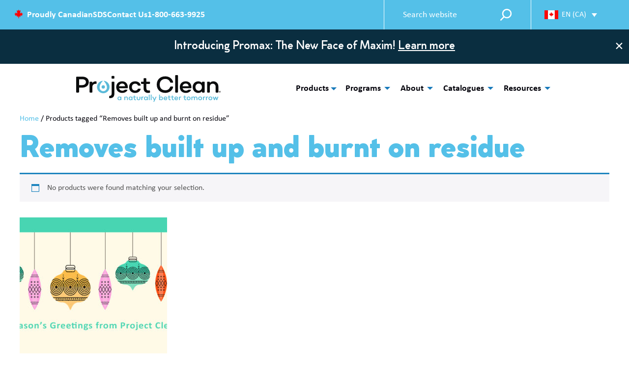

--- FILE ---
content_type: text/html; charset=UTF-8
request_url: https://projectclean.com/product-tag/removes-built-up-and-burnt-on-residue/
body_size: 19567
content:
<!doctype html>

<html class="no-js" lang="en-ca">

<head>

	<meta charset="utf-8">
<script type="text/javascript">
/* <![CDATA[ */
var gform;gform||(document.addEventListener("gform_main_scripts_loaded",function(){gform.scriptsLoaded=!0}),document.addEventListener("gform/theme/scripts_loaded",function(){gform.themeScriptsLoaded=!0}),window.addEventListener("DOMContentLoaded",function(){gform.domLoaded=!0}),gform={domLoaded:!1,scriptsLoaded:!1,themeScriptsLoaded:!1,isFormEditor:()=>"function"==typeof InitializeEditor,callIfLoaded:function(o){return!(!gform.domLoaded||!gform.scriptsLoaded||!gform.themeScriptsLoaded&&!gform.isFormEditor()||(gform.isFormEditor()&&console.warn("The use of gform.initializeOnLoaded() is deprecated in the form editor context and will be removed in Gravity Forms 3.1."),o(),0))},initializeOnLoaded:function(o){gform.callIfLoaded(o)||(document.addEventListener("gform_main_scripts_loaded",()=>{gform.scriptsLoaded=!0,gform.callIfLoaded(o)}),document.addEventListener("gform/theme/scripts_loaded",()=>{gform.themeScriptsLoaded=!0,gform.callIfLoaded(o)}),window.addEventListener("DOMContentLoaded",()=>{gform.domLoaded=!0,gform.callIfLoaded(o)}))},hooks:{action:{},filter:{}},addAction:function(o,r,e,t){gform.addHook("action",o,r,e,t)},addFilter:function(o,r,e,t){gform.addHook("filter",o,r,e,t)},doAction:function(o){gform.doHook("action",o,arguments)},applyFilters:function(o){return gform.doHook("filter",o,arguments)},removeAction:function(o,r){gform.removeHook("action",o,r)},removeFilter:function(o,r,e){gform.removeHook("filter",o,r,e)},addHook:function(o,r,e,t,n){null==gform.hooks[o][r]&&(gform.hooks[o][r]=[]);var d=gform.hooks[o][r];null==n&&(n=r+"_"+d.length),gform.hooks[o][r].push({tag:n,callable:e,priority:t=null==t?10:t})},doHook:function(r,o,e){var t;if(e=Array.prototype.slice.call(e,1),null!=gform.hooks[r][o]&&((o=gform.hooks[r][o]).sort(function(o,r){return o.priority-r.priority}),o.forEach(function(o){"function"!=typeof(t=o.callable)&&(t=window[t]),"action"==r?t.apply(null,e):e[0]=t.apply(null,e)})),"filter"==r)return e[0]},removeHook:function(o,r,t,n){var e;null!=gform.hooks[o][r]&&(e=(e=gform.hooks[o][r]).filter(function(o,r,e){return!!(null!=n&&n!=o.tag||null!=t&&t!=o.priority)}),gform.hooks[o][r]=e)}});
/* ]]> */
</script>


	<!-- Force IE to use the latest rendering engine available -->
	<meta http-equiv="X-UA-Compatible" content="IE=edge">

	<!-- Mobile Meta -->
	<meta name="viewport" content="width=device-width, initial-scale=1.0">
	<meta class="foundation-mq">

	<meta name="theme-color" content="#000000">
	<meta name="msapplication-TileColor" content="#000000">
	<link rel="pingback" href="https://projectclean.com/xmlrpc.php">

	<meta name='robots' content='index, follow, max-image-preview:large, max-snippet:-1, max-video-preview:-1' />
	<style>img:is([sizes="auto" i], [sizes^="auto," i]) { contain-intrinsic-size: 3000px 1500px }</style>
	
	<!-- This site is optimized with the Yoast SEO plugin v26.7 - https://yoast.com/wordpress/plugins/seo/ -->
	<title>Removes built up and burnt on residue Archives - Project Clean</title>
	<link rel="canonical" href="https://projectclean.com/product-tag/removes-built-up-and-burnt-on-residue/" />
	<meta property="og:locale" content="en_US" />
	<meta property="og:type" content="article" />
	<meta property="og:title" content="Removes built up and burnt on residue Archives - Project Clean" />
	<meta property="og:url" content="https://projectclean.com/product-tag/removes-built-up-and-burnt-on-residue/" />
	<meta property="og:site_name" content="Project Clean" />
	<script type="application/ld+json" class="yoast-schema-graph">{"@context":"https://schema.org","@graph":[{"@type":"CollectionPage","@id":"https://projectclean.com/product-tag/removes-built-up-and-burnt-on-residue/","url":"https://projectclean.com/product-tag/removes-built-up-and-burnt-on-residue/","name":"Removes built up and burnt on residue Archives - Project Clean","isPartOf":{"@id":"https://projectclean.ca/#website"},"breadcrumb":{"@id":"https://projectclean.com/product-tag/removes-built-up-and-burnt-on-residue/#breadcrumb"},"inLanguage":"en-CA"},{"@type":"BreadcrumbList","@id":"https://projectclean.com/product-tag/removes-built-up-and-burnt-on-residue/#breadcrumb","itemListElement":[{"@type":"ListItem","position":1,"name":"Home","item":"https://projectclean.com/"},{"@type":"ListItem","position":2,"name":"Removes built up and burnt on residue"}]},{"@type":"WebSite","@id":"https://projectclean.ca/#website","url":"https://projectclean.ca/","name":"Project Clean","description":"Stronger and Safer Cleaning Solutions","publisher":{"@id":"https://projectclean.ca/#organization"},"potentialAction":[{"@type":"SearchAction","target":{"@type":"EntryPoint","urlTemplate":"https://projectclean.ca/?s={search_term_string}"},"query-input":{"@type":"PropertyValueSpecification","valueRequired":true,"valueName":"search_term_string"}}],"inLanguage":"en-CA"},{"@type":"Organization","@id":"https://projectclean.ca/#organization","name":"Project Clean","alternateName":"Project Clean","url":"https://projectclean.ca/","logo":{"@type":"ImageObject","inLanguage":"en-CA","@id":"https://projectclean.ca/#/schema/logo/image/","url":"https://projectclean.com/wp-content/uploads/2022/05/project-clean-logo-full-colour.svg","contentUrl":"https://projectclean.com/wp-content/uploads/2022/05/project-clean-logo-full-colour.svg","width":294,"height":55,"caption":"Project Clean"},"image":{"@id":"https://projectclean.ca/#/schema/logo/image/"}}]}</script>
	<!-- / Yoast SEO plugin. -->


<link rel="alternate" type="application/rss+xml" title="Project Clean &raquo; Feed" href="https://projectclean.com/feed/" />
<link rel="alternate" type="application/rss+xml" title="Project Clean &raquo; Comments Feed" href="https://projectclean.com/comments/feed/" />
<link rel="alternate" type="application/rss+xml" title="Project Clean &raquo; Removes built up and burnt on residue Tag Feed" href="https://projectclean.com/product-tag/removes-built-up-and-burnt-on-residue/feed/" />
<style id='classic-theme-styles-inline-css' type='text/css'>
/*! This file is auto-generated */
.wp-block-button__link{color:#fff;background-color:#32373c;border-radius:9999px;box-shadow:none;text-decoration:none;padding:calc(.667em + 2px) calc(1.333em + 2px);font-size:1.125em}.wp-block-file__button{background:#32373c;color:#fff;text-decoration:none}
</style>
<style id='global-styles-inline-css' type='text/css'>
:root{--wp--preset--aspect-ratio--square: 1;--wp--preset--aspect-ratio--4-3: 4/3;--wp--preset--aspect-ratio--3-4: 3/4;--wp--preset--aspect-ratio--3-2: 3/2;--wp--preset--aspect-ratio--2-3: 2/3;--wp--preset--aspect-ratio--16-9: 16/9;--wp--preset--aspect-ratio--9-16: 9/16;--wp--preset--color--black: #000000;--wp--preset--color--cyan-bluish-gray: #abb8c3;--wp--preset--color--white: #ffffff;--wp--preset--color--pale-pink: #f78da7;--wp--preset--color--vivid-red: #cf2e2e;--wp--preset--color--luminous-vivid-orange: #ff6900;--wp--preset--color--luminous-vivid-amber: #fcb900;--wp--preset--color--light-green-cyan: #7bdcb5;--wp--preset--color--vivid-green-cyan: #00d084;--wp--preset--color--pale-cyan-blue: #8ed1fc;--wp--preset--color--vivid-cyan-blue: #0693e3;--wp--preset--color--vivid-purple: #9b51e0;--wp--preset--gradient--vivid-cyan-blue-to-vivid-purple: linear-gradient(135deg,rgba(6,147,227,1) 0%,rgb(155,81,224) 100%);--wp--preset--gradient--light-green-cyan-to-vivid-green-cyan: linear-gradient(135deg,rgb(122,220,180) 0%,rgb(0,208,130) 100%);--wp--preset--gradient--luminous-vivid-amber-to-luminous-vivid-orange: linear-gradient(135deg,rgba(252,185,0,1) 0%,rgba(255,105,0,1) 100%);--wp--preset--gradient--luminous-vivid-orange-to-vivid-red: linear-gradient(135deg,rgba(255,105,0,1) 0%,rgb(207,46,46) 100%);--wp--preset--gradient--very-light-gray-to-cyan-bluish-gray: linear-gradient(135deg,rgb(238,238,238) 0%,rgb(169,184,195) 100%);--wp--preset--gradient--cool-to-warm-spectrum: linear-gradient(135deg,rgb(74,234,220) 0%,rgb(151,120,209) 20%,rgb(207,42,186) 40%,rgb(238,44,130) 60%,rgb(251,105,98) 80%,rgb(254,248,76) 100%);--wp--preset--gradient--blush-light-purple: linear-gradient(135deg,rgb(255,206,236) 0%,rgb(152,150,240) 100%);--wp--preset--gradient--blush-bordeaux: linear-gradient(135deg,rgb(254,205,165) 0%,rgb(254,45,45) 50%,rgb(107,0,62) 100%);--wp--preset--gradient--luminous-dusk: linear-gradient(135deg,rgb(255,203,112) 0%,rgb(199,81,192) 50%,rgb(65,88,208) 100%);--wp--preset--gradient--pale-ocean: linear-gradient(135deg,rgb(255,245,203) 0%,rgb(182,227,212) 50%,rgb(51,167,181) 100%);--wp--preset--gradient--electric-grass: linear-gradient(135deg,rgb(202,248,128) 0%,rgb(113,206,126) 100%);--wp--preset--gradient--midnight: linear-gradient(135deg,rgb(2,3,129) 0%,rgb(40,116,252) 100%);--wp--preset--font-size--small: 13px;--wp--preset--font-size--medium: 20px;--wp--preset--font-size--large: 36px;--wp--preset--font-size--x-large: 42px;--wp--preset--spacing--20: 0.44rem;--wp--preset--spacing--30: 0.67rem;--wp--preset--spacing--40: 1rem;--wp--preset--spacing--50: 1.5rem;--wp--preset--spacing--60: 2.25rem;--wp--preset--spacing--70: 3.38rem;--wp--preset--spacing--80: 5.06rem;--wp--preset--shadow--natural: 6px 6px 9px rgba(0, 0, 0, 0.2);--wp--preset--shadow--deep: 12px 12px 50px rgba(0, 0, 0, 0.4);--wp--preset--shadow--sharp: 6px 6px 0px rgba(0, 0, 0, 0.2);--wp--preset--shadow--outlined: 6px 6px 0px -3px rgba(255, 255, 255, 1), 6px 6px rgba(0, 0, 0, 1);--wp--preset--shadow--crisp: 6px 6px 0px rgba(0, 0, 0, 1);}:where(.is-layout-flex){gap: 0.5em;}:where(.is-layout-grid){gap: 0.5em;}body .is-layout-flex{display: flex;}.is-layout-flex{flex-wrap: wrap;align-items: center;}.is-layout-flex > :is(*, div){margin: 0;}body .is-layout-grid{display: grid;}.is-layout-grid > :is(*, div){margin: 0;}:where(.wp-block-columns.is-layout-flex){gap: 2em;}:where(.wp-block-columns.is-layout-grid){gap: 2em;}:where(.wp-block-post-template.is-layout-flex){gap: 1.25em;}:where(.wp-block-post-template.is-layout-grid){gap: 1.25em;}.has-black-color{color: var(--wp--preset--color--black) !important;}.has-cyan-bluish-gray-color{color: var(--wp--preset--color--cyan-bluish-gray) !important;}.has-white-color{color: var(--wp--preset--color--white) !important;}.has-pale-pink-color{color: var(--wp--preset--color--pale-pink) !important;}.has-vivid-red-color{color: var(--wp--preset--color--vivid-red) !important;}.has-luminous-vivid-orange-color{color: var(--wp--preset--color--luminous-vivid-orange) !important;}.has-luminous-vivid-amber-color{color: var(--wp--preset--color--luminous-vivid-amber) !important;}.has-light-green-cyan-color{color: var(--wp--preset--color--light-green-cyan) !important;}.has-vivid-green-cyan-color{color: var(--wp--preset--color--vivid-green-cyan) !important;}.has-pale-cyan-blue-color{color: var(--wp--preset--color--pale-cyan-blue) !important;}.has-vivid-cyan-blue-color{color: var(--wp--preset--color--vivid-cyan-blue) !important;}.has-vivid-purple-color{color: var(--wp--preset--color--vivid-purple) !important;}.has-black-background-color{background-color: var(--wp--preset--color--black) !important;}.has-cyan-bluish-gray-background-color{background-color: var(--wp--preset--color--cyan-bluish-gray) !important;}.has-white-background-color{background-color: var(--wp--preset--color--white) !important;}.has-pale-pink-background-color{background-color: var(--wp--preset--color--pale-pink) !important;}.has-vivid-red-background-color{background-color: var(--wp--preset--color--vivid-red) !important;}.has-luminous-vivid-orange-background-color{background-color: var(--wp--preset--color--luminous-vivid-orange) !important;}.has-luminous-vivid-amber-background-color{background-color: var(--wp--preset--color--luminous-vivid-amber) !important;}.has-light-green-cyan-background-color{background-color: var(--wp--preset--color--light-green-cyan) !important;}.has-vivid-green-cyan-background-color{background-color: var(--wp--preset--color--vivid-green-cyan) !important;}.has-pale-cyan-blue-background-color{background-color: var(--wp--preset--color--pale-cyan-blue) !important;}.has-vivid-cyan-blue-background-color{background-color: var(--wp--preset--color--vivid-cyan-blue) !important;}.has-vivid-purple-background-color{background-color: var(--wp--preset--color--vivid-purple) !important;}.has-black-border-color{border-color: var(--wp--preset--color--black) !important;}.has-cyan-bluish-gray-border-color{border-color: var(--wp--preset--color--cyan-bluish-gray) !important;}.has-white-border-color{border-color: var(--wp--preset--color--white) !important;}.has-pale-pink-border-color{border-color: var(--wp--preset--color--pale-pink) !important;}.has-vivid-red-border-color{border-color: var(--wp--preset--color--vivid-red) !important;}.has-luminous-vivid-orange-border-color{border-color: var(--wp--preset--color--luminous-vivid-orange) !important;}.has-luminous-vivid-amber-border-color{border-color: var(--wp--preset--color--luminous-vivid-amber) !important;}.has-light-green-cyan-border-color{border-color: var(--wp--preset--color--light-green-cyan) !important;}.has-vivid-green-cyan-border-color{border-color: var(--wp--preset--color--vivid-green-cyan) !important;}.has-pale-cyan-blue-border-color{border-color: var(--wp--preset--color--pale-cyan-blue) !important;}.has-vivid-cyan-blue-border-color{border-color: var(--wp--preset--color--vivid-cyan-blue) !important;}.has-vivid-purple-border-color{border-color: var(--wp--preset--color--vivid-purple) !important;}.has-vivid-cyan-blue-to-vivid-purple-gradient-background{background: var(--wp--preset--gradient--vivid-cyan-blue-to-vivid-purple) !important;}.has-light-green-cyan-to-vivid-green-cyan-gradient-background{background: var(--wp--preset--gradient--light-green-cyan-to-vivid-green-cyan) !important;}.has-luminous-vivid-amber-to-luminous-vivid-orange-gradient-background{background: var(--wp--preset--gradient--luminous-vivid-amber-to-luminous-vivid-orange) !important;}.has-luminous-vivid-orange-to-vivid-red-gradient-background{background: var(--wp--preset--gradient--luminous-vivid-orange-to-vivid-red) !important;}.has-very-light-gray-to-cyan-bluish-gray-gradient-background{background: var(--wp--preset--gradient--very-light-gray-to-cyan-bluish-gray) !important;}.has-cool-to-warm-spectrum-gradient-background{background: var(--wp--preset--gradient--cool-to-warm-spectrum) !important;}.has-blush-light-purple-gradient-background{background: var(--wp--preset--gradient--blush-light-purple) !important;}.has-blush-bordeaux-gradient-background{background: var(--wp--preset--gradient--blush-bordeaux) !important;}.has-luminous-dusk-gradient-background{background: var(--wp--preset--gradient--luminous-dusk) !important;}.has-pale-ocean-gradient-background{background: var(--wp--preset--gradient--pale-ocean) !important;}.has-electric-grass-gradient-background{background: var(--wp--preset--gradient--electric-grass) !important;}.has-midnight-gradient-background{background: var(--wp--preset--gradient--midnight) !important;}.has-small-font-size{font-size: var(--wp--preset--font-size--small) !important;}.has-medium-font-size{font-size: var(--wp--preset--font-size--medium) !important;}.has-large-font-size{font-size: var(--wp--preset--font-size--large) !important;}.has-x-large-font-size{font-size: var(--wp--preset--font-size--x-large) !important;}
:where(.wp-block-post-template.is-layout-flex){gap: 1.25em;}:where(.wp-block-post-template.is-layout-grid){gap: 1.25em;}
:where(.wp-block-columns.is-layout-flex){gap: 2em;}:where(.wp-block-columns.is-layout-grid){gap: 2em;}
:root :where(.wp-block-pullquote){font-size: 1.5em;line-height: 1.6;}
</style>
<link rel='stylesheet' id='geot-css-css' href='https://projectclean.com/wp-content/plugins/geotargetingwp/public/css/geotarget-public.min.css?ver=6.8.3' type='text/css' media='all' />
<link rel='stylesheet' id='woocommerce-layout-css' href='https://projectclean.com/wp-content/plugins/woocommerce/assets/css/woocommerce-layout.css?ver=10.4.3' type='text/css' media='all' />
<link rel='stylesheet' id='woocommerce-smallscreen-css' href='https://projectclean.com/wp-content/plugins/woocommerce/assets/css/woocommerce-smallscreen.css?ver=10.4.3' type='text/css' media='only screen and (max-width: 768px)' />
<link rel='stylesheet' id='woocommerce-general-css' href='https://projectclean.com/wp-content/plugins/woocommerce/assets/css/woocommerce.css?ver=10.4.3' type='text/css' media='all' />
<style id='woocommerce-inline-inline-css' type='text/css'>
.woocommerce form .form-row .required { visibility: visible; }
</style>
<style id='wpgb-head-inline-css' type='text/css'>
.wp-grid-builder:not(.wpgb-template),.wpgb-facet{opacity:0.01}.wpgb-facet fieldset{margin:0;padding:0;border:none;outline:none;box-shadow:none}.wpgb-facet fieldset:last-child{margin-bottom:40px;}.wpgb-facet fieldset legend.wpgb-sr-only{height:1px;width:1px}
</style>
<link rel='stylesheet' id='wpml-legacy-dropdown-click-0-css' href='https://projectclean.com/wp-content/plugins/sitepress-multilingual-cms/templates/language-switchers/legacy-dropdown-click/style.min.css?ver=1' type='text/css' media='all' />
<style id='wpml-legacy-dropdown-click-0-inline-css' type='text/css'>
.wpml-ls-statics-shortcode_actions a, .wpml-ls-statics-shortcode_actions .wpml-ls-sub-menu a, .wpml-ls-statics-shortcode_actions .wpml-ls-sub-menu a:link, .wpml-ls-statics-shortcode_actions li:not(.wpml-ls-current-language) .wpml-ls-link, .wpml-ls-statics-shortcode_actions li:not(.wpml-ls-current-language) .wpml-ls-link:link {color:#ffffff;}.wpml-ls-statics-shortcode_actions .wpml-ls-current-language > a {color:#ffffff;}
</style>
<link rel='stylesheet' id='wpml-menu-item-0-css' href='https://projectclean.com/wp-content/plugins/sitepress-multilingual-cms/templates/language-switchers/menu-item/style.min.css?ver=1' type='text/css' media='all' />
<link rel='stylesheet' id='site-foundation-css' href='https://projectclean.com/wp-content/themes/cbm-template/assets/css/site-foundation.css?ver=6.8.3' type='text/css' media='all' />
<link rel='stylesheet' id='site-css-css' href='https://projectclean.com/wp-content/themes/cbm-template/assets/css/site.css?ver=6.8.3' type='text/css' media='all' />
<script type="text/javascript" id="wpml-cookie-js-extra">
/* <![CDATA[ */
var wpml_cookies = {"wp-wpml_current_language":{"value":"en-ca","expires":1,"path":"\/"}};
var wpml_cookies = {"wp-wpml_current_language":{"value":"en-ca","expires":1,"path":"\/"}};
/* ]]> */
</script>
<script type="text/javascript" src="https://projectclean.com/wp-content/plugins/sitepress-multilingual-cms/res/js/cookies/language-cookie.js?ver=486900" id="wpml-cookie-js" defer="defer" data-wp-strategy="defer"></script>
<script type="text/javascript" src="https://projectclean.com/wp-includes/js/jquery/jquery.min.js?ver=3.7.1" id="jquery-core-js"></script>
<script type="text/javascript" src="https://projectclean.com/wp-includes/js/jquery/jquery-migrate.min.js?ver=3.4.1" id="jquery-migrate-js"></script>
<script type="text/javascript" src="https://projectclean.com/wp-content/plugins/woocommerce/assets/js/jquery-blockui/jquery.blockUI.min.js?ver=2.7.0-wc.10.4.3" id="wc-jquery-blockui-js" defer="defer" data-wp-strategy="defer"></script>
<script type="text/javascript" id="wc-add-to-cart-js-extra">
/* <![CDATA[ */
var wc_add_to_cart_params = {"ajax_url":"\/wp-admin\/admin-ajax.php","wc_ajax_url":"\/?wc-ajax=%%endpoint%%","i18n_view_cart":"View cart","cart_url":"https:\/\/projectclean.com\/?page_id=409","is_cart":"","cart_redirect_after_add":"no"};
/* ]]> */
</script>
<script type="text/javascript" src="https://projectclean.com/wp-content/plugins/woocommerce/assets/js/frontend/add-to-cart.min.js?ver=10.4.3" id="wc-add-to-cart-js" defer="defer" data-wp-strategy="defer"></script>
<script type="text/javascript" src="https://projectclean.com/wp-content/plugins/woocommerce/assets/js/js-cookie/js.cookie.min.js?ver=2.1.4-wc.10.4.3" id="wc-js-cookie-js" defer="defer" data-wp-strategy="defer"></script>
<script type="text/javascript" id="woocommerce-js-extra">
/* <![CDATA[ */
var woocommerce_params = {"ajax_url":"\/wp-admin\/admin-ajax.php","wc_ajax_url":"\/?wc-ajax=%%endpoint%%","i18n_password_show":"Show password","i18n_password_hide":"Hide password"};
/* ]]> */
</script>
<script type="text/javascript" src="https://projectclean.com/wp-content/plugins/woocommerce/assets/js/frontend/woocommerce.min.js?ver=10.4.3" id="woocommerce-js" defer="defer" data-wp-strategy="defer"></script>
<script type="text/javascript" src="https://projectclean.com/wp-content/plugins/sitepress-multilingual-cms/templates/language-switchers/legacy-dropdown-click/script.min.js?ver=1" id="wpml-legacy-dropdown-click-0-js"></script>
<link rel="https://api.w.org/" href="https://projectclean.com/wp-json/" /><link rel="alternate" title="JSON" type="application/json" href="https://projectclean.com/wp-json/wp/v2/product_tag/285" /><meta name="generator" content="WPML ver:4.8.6 stt:66,67,4,2;" />
<noscript><style>.wp-grid-builder .wpgb-card.wpgb-card-hidden .wpgb-card-wrapper{opacity:1!important;visibility:visible!important;transform:none!important}.wpgb-facet {opacity:1!important;pointer-events:auto!important}.wpgb-facet *:not(.wpgb-pagination-facet){display:none}</style></noscript>	<noscript><style>.woocommerce-product-gallery{ opacity: 1 !important; }</style></noscript>
	<link rel="icon" href="https://projectclean.com/wp-content/uploads/2022/06/Waterdrop.svg" sizes="32x32" />
<link rel="icon" href="https://projectclean.com/wp-content/uploads/2022/06/Waterdrop.svg" sizes="192x192" />
<link rel="apple-touch-icon" href="https://projectclean.com/wp-content/uploads/2022/06/Waterdrop.svg" />
<meta name="msapplication-TileImage" content="https://projectclean.com/wp-content/uploads/2022/06/Waterdrop.svg" />
		<style type="text/css" id="wp-custom-css">
			.wpml-ls {
	position: relative;
  z-index: 999999999999999;
}

.wpml-ls-native {
	color: white !important;
}

.wpml-ls-item a {
	background-color: #54c0e8 !important;
	border: none !important;
}

.wpml-ls-legacy-dropdown-click a.wpml-ls-item-toggle:after {
	color: white !important;
}

.meta-top-bar .search {
	justify-content: flex-end;
}

.wpml-ls-legacy-dropdown-click {
	width: 9em;
}

.meta-top-bar .search .multilang .wpml-ls {
	justify-content: flex-end;
}

.wpml-ls-legacy-dropdown-click .wpml-ls-sub-menu {
	border-top-color: white !important;
}

/* Fix dots on safari */
.summary.entry-summary span.descriptor:after {
	top: 0;
}

/* Styling added for subscript */
h1 .subscript {
	font-size: 25px;
	vertical-align: top;
}

h2 .subscript {
	font-size: 20px;
	vertical-align: top;
}

.page-template-template-10_Products .wpgb-facet-title {
	    font-size: 20px;
    line-height: 24px;
}

.wpml-ls-flag {
	max-width: 28px;
}
#menu-mobile-menu .wpml-ls-flag {
	max-width: 20px;
}

/* FIXING HEIGHT ON PROGRAMS SLIDER */
.single-program .products .slick-slide .wrapper {
	height: 100%;
}

.single-program .button.orange:hover {
	background: transparent !important;
}

.pswp__bg {
	background: #fff;
}


/* hide promax */
/* .lang-en-usa .wpgb-hierarchical-list li:first-of-type,
.lang-es .wpgb-hierarchical-list li:first-of-type {
	display: none !important;
} */

/*  .wpgb-facet-10 input[value="promax"] ~ span {
	display: none !important;
	height: 0;
	opacity: 0;
} */

.wpgb-facet-10 input[value="promax"] {
	margin-top: -12px;
}

.page-template-template-02_Company section.cert .certs .wrapper img {
	height: 91px;
	width: auto;
	object-fit: contain;
}

.catalog-cta {
	  display: flex;
    justify-content: center;
    align-items: center;
    margin-top: 50px;
    font-size: 20px;
}

.catalog-cta svg {
	margin-left: 4px;
}

.notice {
    padding: 1em;
    text-align: center;
    color: black;
    background: #9b5ea6;
    border-radius: 0;
    border: none;
    margin: 0;
    width: 100%;
    z-index: 99;
		position: relative;
}

.notice .notice-inner {
    display: inline;
		font-size: 24px;
		font-family: "Cocogoose Classic", sans-serif !important;
	color: white;
}

.notice .notice-inner a {
	text-decoration: underline;
	color: white;
	animation: heartbeat 1.5s ease-in-out infinite both;
}

.notice .close-button {
    color: white;
    font-size: 2em;
    margin-left: 16px;
    cursor: pointer;
    float: right;
    line-height: 1;
}

@media only screen and (max-width: 599px) {
	
	.notice .close-button {
		position: absolute;
		top: 50%;
		right: 12px;
		transform: translateY(-50%);
	}
	
	.notice .notice-inner {
		font-size: 14px;
	}
	
	.wpgb-grid-4 .wpgb-card .wpgb-card-media {
	max-height: 180px !important;
}
 
}

.notice.callout {
	background: #0A2E40;
}

.button.purple {
	background-color: #9b5ea6;
  color: $white;
  border: 2px solid #9b5ea6;
}

.button.purple:hover {
	background-color: transparent;
	color: #9b5ea6;
}

.cert-wrapper {
	gap: 10px;
}

article.post {
	display: block !important;
	margin-top: 20px !important;
}

.single-post .hero:before {
	display: none !important;
}

.meta-top-bar a {
	text-wrap: nowrap;
	position: relative;
}

.lang-en-ca .meta-top-bar .links a:first-of-type:before {
	content: url('https://img.icons8.com/?size=20&id=108286&format=png&color=FF0000');
	position: absolute;
	left: -27px;
	top: 60%;
	transform: translateY(-50%);
}

.lang-en-ca .canadian {
	position: relative;
	display: inline-block;
}

.lang-en-ca .canadian:before {
		content: url('https://img.icons8.com/?size=20&id=108286&format=png&color=000000');
	position: absolute;
	left: -27px;
	top: 60%;
	transform: translateY(-50%);
}

/* ----------------------------------------------
 * Generated by Animista on 2023-12-5 8:0:50
 * Licensed under FreeBSD License.
 * See http://animista.net/license for more info. 
 * w: http://animista.net, t: @cssanimista
 * ---------------------------------------------- */

@-webkit-keyframes heartbeat{from{-webkit-transform:scale(1);transform:scale(1);-webkit-transform-origin:center center;transform-origin:center center;-webkit-animation-timing-function:ease-out;animation-timing-function:ease-out}10%{-webkit-transform:scale(.91);transform:scale(.91);-webkit-animation-timing-function:ease-in;animation-timing-function:ease-in}17%{-webkit-transform:scale(.98);transform:scale(.98);-webkit-animation-timing-function:ease-out;animation-timing-function:ease-out}33%{-webkit-transform:scale(.87);transform:scale(.87);-webkit-animation-timing-function:ease-in;animation-timing-function:ease-in}45%{-webkit-transform:scale(1);transform:scale(1);-webkit-animation-timing-function:ease-out;animation-timing-function:ease-out}}@keyframes heartbeat{from{-webkit-transform:scale(1);transform:scale(1);-webkit-transform-origin:center center;transform-origin:center center;-webkit-animation-timing-function:ease-out;animation-timing-function:ease-out}10%{-webkit-transform:scale(.91);transform:scale(.91);-webkit-animation-timing-function:ease-in;animation-timing-function:ease-in}17%{-webkit-transform:scale(.98);transform:scale(.98);-webkit-animation-timing-function:ease-out;animation-timing-function:ease-out}33%{-webkit-transform:scale(.87);transform:scale(.87);-webkit-animation-timing-function:ease-in;animation-timing-function:ease-in}45%{-webkit-transform:scale(1);transform:scale(1);-webkit-animation-timing-function:ease-out;animation-timing-function:ease-out}}


.wpgb-grid-4 .wpgb-card .wpgb-card-media {
	max-height: 280px;
}

.wp-grid-builder .wpgb-card .wpgb-card-media-thumbnail div {
	background-size: contain !important;
}		</style>
		
		<!-- Global site tag (gtag.js) - Google Analytics -->
<script async src="https://www.googletagmanager.com/gtag/js?id=G-M9S80KZN41"></script>
<script>
 window.dataLayer = window.dataLayer || [];
 function gtag(){dataLayer.push(arguments);}
 gtag('js', new Date());
 gtag('config', 'G-M9S80KZN41');
</script>	
	<script src="https://cdnjs.cloudflare.com/ajax/libs/snap.svg/0.5.1/snap.svg-min.js" integrity="sha512-Gk+uNk8NWN235mIkS6B7/424TsDuPDaoAsUekJCKTWLKP6wlaPv+PBGfO7dbvZeibVPGW+mYidz0vL0XaWwz4w==" crossorigin="anonymous" referrerpolicy="no-referrer"></script>
	<script src="https://cdnjs.cloudflare.com/ajax/libs/underscore.js/1.13.4/underscore-min.js" integrity="sha512-uLKRd6hCNYAENFn2h7w0p5hrUAz21bAu/85eqSqmQ1Y565lFInwRga9Lgk+QAAR9QvNfSlZjnEb+HHfzkAC/8Q==" crossorigin="anonymous" referrerpolicy="no-referrer"></script>
	<script async defer src=“https://maps.googleapis.com/maps/api/js?key=AIzaSyDhEj-K7uktw6zSQz-rfABy2KzAwaZM0lY&callback=initMap”></script>

</head>
<body class="archive tax-product_tag term-removes-built-up-and-burnt-on-residue term-285 wp-theme-cbm-template theme-cbm-template woocommerce woocommerce-page woocommerce-no-js lang-en-ca">
		<!-- GTM Body Code -->	
	<div class="off-canvas-wrapper">

		<div class="off-canvas-wrapper-inner" data-off-canvas-wrapper>

			<div class="off-canvas position-right" id="off-canvas" data-off-canvas data-position="top" data-transition="overlap"
	data-auto-focus='false'>
	<ul id="menu-mobile-menu" class="vertical menu" data-multi-open="false" data-accordion-menu><li id="menu-item-5117" class="menu-item menu-item-type-post_type menu-item-object-page menu-item-has-children menu-item-5117"><a href="https://projectclean.com/products/" data-hover="Products">Products</a>
<ul class="vertical menu">
	<li id="menu-item-5310" class="menu-item menu-item-type-custom menu-item-object-custom menu-item-5310"><a href="/products/?_category=cleaners-and-degreasers" data-hover="Cleaners &amp; Degreasers">Cleaners &#038; Degreasers</a></li>
	<li id="menu-item-5311" class="menu-item menu-item-type-custom menu-item-object-custom menu-item-5311"><a href="/products/?_category=disinfectants-and-sanitizers" data-hover="Disinfectants &amp; Sanitizers">Disinfectants &#038; Sanitizers</a></li>
	<li id="menu-item-5312" class="menu-item menu-item-type-custom menu-item-object-custom menu-item-5312"><a href="https://projectclean.com/products/?_category=floor-care" data-hover="Floor Care">Floor Care</a></li>
	<li id="menu-item-5313" class="menu-item menu-item-type-custom menu-item-object-custom menu-item-5313"><a href="/products/?_category=industrial" data-hover="Industrial">Industrial</a></li>
	<li id="menu-item-5314" class="menu-item menu-item-type-custom menu-item-object-custom menu-item-5314"><a href="/products/?_category=washroom-odour-control" data-hover="Odour Control">Odour Control</a></li>
	<li id="menu-item-5315" class="menu-item menu-item-type-custom menu-item-object-custom menu-item-5315"><a href="/products/?_category=washroom-care" data-hover="Washroom Care">Washroom Care</a></li>
	<li id="menu-item-5316" class="menu-item menu-item-type-custom menu-item-object-custom menu-item-5316"><a href="/products/?_category=specialty-cleaners" data-hover="Specialty Cleaners">Specialty Cleaners</a></li>
	<li id="menu-item-5317" class="menu-item menu-item-type-custom menu-item-object-custom menu-item-5317"><a href="/products/?_category=kitchen-and-warewash" data-hover="Kitchen &amp; Warewash">Kitchen &#038; Warewash</a></li>
	<li id="menu-item-5318" class="menu-item menu-item-type-custom menu-item-object-custom menu-item-5318"><a href="/products/?_category=laundry-care" data-hover="Laundry Care">Laundry Care</a></li>
	<li id="menu-item-5319" class="view-all menu-item menu-item-type-post_type menu-item-object-page menu-item-5319"><a href="https://projectclean.com/products/" data-hover="VIEW ALL">VIEW ALL</a></li>
</ul>
</li>
<li id="menu-item-5129" class="menu-item menu-item-type-post_type menu-item-object-page menu-item-has-children menu-item-5129"><a href="https://projectclean.com/programs/" data-hover="Programs">Programs</a>
<ul class="vertical menu">
	<li id="menu-item-5130" class="menu-item menu-item-type-post_type menu-item-object-page menu-item-5130"><a href="https://projectclean.com/dailytrio/" data-hover="DailyTrio®">DailyTrio®</a></li>
	<li id="menu-item-5128" class="menu-item menu-item-type-post_type menu-item-object-program menu-item-5128"><a href="https://projectclean.com/program/clean-safe/" data-hover="Clean Safe® Training">Clean Safe® Training</a></li>
	<li id="menu-item-5118" class="menu-item menu-item-type-post_type menu-item-object-program menu-item-5118"><a href="https://projectclean.com/program/carpet-care/" data-hover="Carpet Care">Carpet Care</a></li>
	<li id="menu-item-5119" class="menu-item menu-item-type-post_type menu-item-object-program menu-item-5119"><a href="https://projectclean.com/program/contamination-prevention/" data-hover="Contamination Prevention">Contamination Prevention</a></li>
	<li id="menu-item-5120" class="menu-item menu-item-type-post_type menu-item-object-program menu-item-5120"><a href="https://projectclean.com/program/dispensing-solutions/" data-hover="Dispensing Solutions">Dispensing Solutions</a></li>
	<li id="menu-item-5121" class="menu-item menu-item-type-post_type menu-item-object-program menu-item-5121"><a href="https://projectclean.com/program/floor-care/" data-hover="Floor Care">Floor Care</a></li>
	<li id="menu-item-5122" class="menu-item menu-item-type-post_type menu-item-object-program menu-item-5122"><a href="https://projectclean.com/program/food-plant-sanitization/" data-hover="Food Plant Sanitization">Food Plant Sanitization</a></li>
	<li id="menu-item-5123" class="menu-item menu-item-type-post_type menu-item-object-program menu-item-5123"><a href="https://projectclean.com/program/hand-hygiene/" data-hover="Hand Hygiene">Hand Hygiene</a></li>
	<li id="menu-item-5124" class="menu-item menu-item-type-post_type menu-item-object-program menu-item-5124"><a href="https://projectclean.com/program/kitchen-care/" data-hover="Kitchen Care">Kitchen Care</a></li>
	<li id="menu-item-5125" class="menu-item menu-item-type-post_type menu-item-object-program menu-item-5125"><a href="https://projectclean.com/program/laundry-care/" data-hover="Laundry Care">Laundry Care</a></li>
	<li id="menu-item-5126" class="menu-item menu-item-type-post_type menu-item-object-program menu-item-5126"><a href="https://projectclean.com/program/odour-control/" data-hover="Odour Control">Odour Control</a></li>
	<li id="menu-item-5127" class="menu-item menu-item-type-post_type menu-item-object-program menu-item-5127"><a href="https://projectclean.com/program/washroom-care/" data-hover="Washroom Care">Washroom Care</a></li>
	<li id="menu-item-5131" class="menu-item menu-item-type-post_type menu-item-object-page menu-item-5131"><a href="https://projectclean.com/programs/" data-hover="VIEW ALL">VIEW ALL</a></li>
</ul>
</li>
<li id="menu-item-5132" class="menu-item menu-item-type-post_type menu-item-object-page menu-item-has-children menu-item-5132"><a href="https://projectclean.com/industries/" data-hover="Industries">Industries</a>
<ul class="vertical menu">
	<li id="menu-item-5139" class="menu-item menu-item-type-post_type menu-item-object-industry menu-item-5139"><a href="https://projectclean.com/industry/animal-care/" data-hover="Animal Care">Animal Care</a></li>
	<li id="menu-item-5140" class="menu-item menu-item-type-post_type menu-item-object-industry menu-item-5140"><a href="https://projectclean.com/industry/building-facilities/" data-hover="Building &#038; Facilities">Building &#038; Facilities</a></li>
	<li id="menu-item-5141" class="menu-item menu-item-type-post_type menu-item-object-industry menu-item-5141"><a href="https://projectclean.com/industry/education/" data-hover="Education">Education</a></li>
	<li id="menu-item-5142" class="menu-item menu-item-type-post_type menu-item-object-industry menu-item-5142"><a href="https://projectclean.com/industry/food-beverage-processing/" data-hover="Food &#038; Beverage">Food &#038; Beverage</a></li>
	<li id="menu-item-5143" class="menu-item menu-item-type-post_type menu-item-object-industry menu-item-5143"><a href="https://projectclean.com/industry/food-service/" data-hover="Food Service">Food Service</a></li>
	<li id="menu-item-5144" class="menu-item menu-item-type-post_type menu-item-object-industry menu-item-5144"><a href="https://projectclean.com/industry/government/" data-hover="Government">Government</a></li>
	<li id="menu-item-5145" class="menu-item menu-item-type-post_type menu-item-object-industry menu-item-5145"><a href="https://projectclean.com/industry/healthcare/" data-hover="Healthcare">Healthcare</a></li>
	<li id="menu-item-5146" class="menu-item menu-item-type-post_type menu-item-object-industry menu-item-5146"><a href="https://projectclean.com/industry/hospitality/" data-hover="Hospitality">Hospitality</a></li>
	<li id="menu-item-5147" class="menu-item menu-item-type-post_type menu-item-object-industry menu-item-5147"><a href="https://projectclean.com/industry/manufacturing/" data-hover="Manufacturing">Manufacturing</a></li>
	<li id="menu-item-5148" class="menu-item menu-item-type-post_type menu-item-object-industry menu-item-5148"><a href="https://projectclean.com/industry/transportation/" data-hover="Transportation">Transportation</a></li>
	<li id="menu-item-5133" class="menu-item menu-item-type-post_type menu-item-object-page menu-item-5133"><a href="https://projectclean.com/industries/" data-hover="VIEW ALL">VIEW ALL</a></li>
</ul>
</li>
<li id="menu-item-12659" class="menu-item menu-item-type-post_type menu-item-object-page menu-item-has-children menu-item-12659"><a href="https://projectclean.com/about-us/" data-hover="About Us">About Us</a>
<ul class="vertical menu">
	<li id="menu-item-12660" class="menu-item menu-item-type-post_type menu-item-object-page menu-item-12660"><a href="https://projectclean.com/about-us/" data-hover="Company">Company</a></li>
	<li id="menu-item-12661" class="menu-item menu-item-type-post_type menu-item-object-page menu-item-12661"><a href="https://projectclean.com/our-purpose/" data-hover="Our Purpose">Our Purpose</a></li>
	<li id="menu-item-12662" class="menu-item menu-item-type-post_type menu-item-object-page menu-item-12662"><a href="https://projectclean.com/careers/" data-hover="Careers">Careers</a></li>
	<li id="menu-item-12663" class="menu-item menu-item-type-post_type menu-item-object-page menu-item-12663"><a href="https://projectclean.com/sustainability/" data-hover="Sustainability">Sustainability</a></li>
</ul>
</li>
<li id="menu-item-5134" class="menu-item menu-item-type-post_type menu-item-object-page menu-item-has-children menu-item-5134"><a href="https://projectclean.com/resources/" data-hover="Resources">Resources</a>
<ul class="vertical menu">
	<li id="menu-item-5135" class="menu-item menu-item-type-post_type menu-item-object-page menu-item-5135"><a href="https://projectclean.com/resources/" data-hover="Downloadables">Downloadables</a></li>
	<li id="menu-item-5136" class="menu-item menu-item-type-post_type menu-item-object-page menu-item-5136"><a href="https://projectclean.com/sds/" data-hover="SDS Search">SDS Search</a></li>
	<li id="menu-item-5137" class="menu-item menu-item-type-post_type menu-item-object-page menu-item-5137"><a href="https://projectclean.com/faq/" data-hover="FAQ">FAQ</a></li>
	<li id="menu-item-5138" class="menu-item menu-item-type-post_type menu-item-object-page menu-item-5138"><a href="https://projectclean.com/contact/" data-hover="Contact Us">Contact Us</a></li>
</ul>
</li>
<li id="menu-item-wpml-ls-676-en-ca" class="menu-item wpml-ls-slot-676 wpml-ls-item wpml-ls-item-en-ca wpml-ls-current-language wpml-ls-menu-item wpml-ls-first-item menu-item-type-wpml_ls_menu_item menu-item-object-wpml_ls_menu_item menu-item-has-children menu-item-wpml-ls-676-en-ca"><a href="https://projectclean.com/product-tag/removes-built-up-and-burnt-on-residue/" role="menuitem" data-hover="
            &lt;img
            class=&quot;wpml-ls-flag&quot;
            src=&quot;https://projectclean.com/wp-content/uploads/flags/ca_Asset 1.svg&quot;
            alt=&quot;&quot;
            
            
    /&gt;&lt;span class=&quot;wpml-ls-native&quot; lang=&quot;en-ca&quot;&gt;EN (CA)&lt;/span&gt;"><img
            class="wpml-ls-flag"
            src="https://projectclean.com/wp-content/uploads/flags/ca_Asset 1.svg"
            alt=""
            
            
    /><span class="wpml-ls-native" lang="en-ca">EN (CA)</span></a>
<ul class="vertical menu">
	<li id="menu-item-wpml-ls-676-fr" class="menu-item wpml-ls-slot-676 wpml-ls-item wpml-ls-item-fr wpml-ls-menu-item menu-item-type-wpml_ls_menu_item menu-item-object-wpml_ls_menu_item menu-item-wpml-ls-676-fr"><a href="https://projectclean.com/etiquette-produit/removes-built-up-and-burnt-on-residue-fr/?lang=fr" title="Switch to FR (CA)" aria-label="Switch to FR (CA)" role="menuitem" data-hover="
            &lt;img
            class=&quot;wpml-ls-flag&quot;
            src=&quot;https://projectclean.com/wp-content/uploads/flags/ca_Asset 1.svg&quot;
            alt=&quot;&quot;
            
            
    /&gt;&lt;span class=&quot;wpml-ls-native&quot; lang=&quot;fr&quot;&gt;FR (CA)&lt;/span&gt;"><img
            class="wpml-ls-flag"
            src="https://projectclean.com/wp-content/uploads/flags/ca_Asset 1.svg"
            alt=""
            
            
    /><span class="wpml-ls-native" lang="fr">FR (CA)</span></a></li>
	<li id="menu-item-wpml-ls-676-en-usa" class="menu-item wpml-ls-slot-676 wpml-ls-item wpml-ls-item-en-usa wpml-ls-menu-item wpml-ls-last-item menu-item-type-wpml_ls_menu_item menu-item-object-wpml_ls_menu_item menu-item-wpml-ls-676-en-usa"><a href="https://projectclean.com/product-tag/removes-built-up-and-burnt-on-residue-en-usa/?lang=en-usa" title="Switch to EN (US)" aria-label="Switch to EN (US)" role="menuitem" data-hover="
            &lt;img
            class=&quot;wpml-ls-flag&quot;
            src=&quot;https://projectclean.com/wp-content/uploads/flags/Asset 1.svg&quot;
            alt=&quot;&quot;
            
            
    /&gt;&lt;span class=&quot;wpml-ls-native&quot; lang=&quot;en-usa&quot;&gt;EN (US)&lt;/span&gt;"><img
            class="wpml-ls-flag"
            src="https://projectclean.com/wp-content/uploads/flags/Asset 1.svg"
            alt=""
            
            
    /><span class="wpml-ls-native" lang="en-usa">EN (US)</span></a></li>
</ul>
</li>
</ul>	<div class="social">
		<div class="social-icons-wrapper">
						<a rel="noopener" class="social-icon facebook" href="https://www.facebook.com/ProjectClean-2547048592032874/"
				title="Facebook" target="_blank">
				<svg xmlns="http://www.w3.org/2000/svg" width="11" height="20" viewBox="0 0 11 20">
    <path fill="#000000" fill-rule="nonzero" d="M10.328.004L7.758 0C4.87 0 3.004 1.914 3.004 4.878v2.248H.42a.404.404 0 0 0-.404.405v3.258c0 .223.18.404.404.404h2.584v8.222c0 .223.18.404.404.404H6.78a.404.404 0 0 0 .404-.404v-8.222h3.021c.224 0 .404-.18.404-.404l.002-3.258a.405.405 0 0 0-.405-.405H7.184V5.22c0-.916.218-1.381 1.412-1.381l1.731-.001a.404.404 0 0 0 .404-.404V.408a.404.404 0 0 0-.403-.404z"/>
</svg>			</a>
						<a rel="noopener" class="social-icon twitter" href="https://twitter.com/ProjectCleanInc"
				title="Twitter" target="_blank">
				<svg xmlns="http://www.w3.org/2000/svg" width="20" height="17" viewBox="0 0 20 17">
    <path fill="#000000" fill-rule="evenodd" d="M20 1.937a8.193 8.193 0 0 1-2.356.646A4.12 4.12 0 0 0 19.448.314a8.271 8.271 0 0 1-2.607.996A4.103 4.103 0 0 0 9.85 5.05 11.648 11.648 0 0 1 1.392.765 4.072 4.072 0 0 0 .84 2.826a4.1 4.1 0 0 0 1.824 3.415 4.103 4.103 0 0 1-1.858-.515v.051A4.107 4.107 0 0 0 4.095 9.8a4.156 4.156 0 0 1-1.08.144c-.265 0-.522-.026-.773-.076a4.105 4.105 0 0 0 3.832 2.849A8.232 8.232 0 0 1 .979 14.47 8.72 8.72 0 0 1 0 14.414a11.597 11.597 0 0 0 6.289 1.846c7.547 0 11.673-6.251 11.673-11.673l-.014-.53A8.193 8.193 0 0 0 20 1.936z"/>
</svg>			</a>
						<a rel="noopener" class="social-icon instagram" href="https://www.instagram.com/projectcleaninc/"
				title="Instagram" target="_blank">
				<svg xmlns="http://www.w3.org/2000/svg" width="20" height="20" viewBox="0 0 20 20">
    <path fill="#000000" fill-rule="nonzero" d="M14.4 0a5.495 5.495 0 0 1 5.49 5.489V14.4a5.495 5.495 0 0 1-5.49 5.489H5.49A5.495 5.495 0 0 1 0 14.4V5.49A5.495 5.495 0 0 1 5.489 0H14.4zm3.725 14.4V5.49a3.729 3.729 0 0 0-3.724-3.724H5.489a3.728 3.728 0 0 0-3.724 3.724V14.4a3.728 3.728 0 0 0 3.724 3.724H14.4a3.728 3.728 0 0 0 3.724-3.724zm-8.18-9.58a5.13 5.13 0 0 1 5.125 5.125 5.13 5.13 0 0 1-5.125 5.125A5.13 5.13 0 0 1 4.82 9.945 5.13 5.13 0 0 1 9.945 4.82zm0 8.485a3.364 3.364 0 0 0 3.36-3.36 3.364 3.364 0 0 0-3.36-3.36 3.364 3.364 0 0 0-3.36 3.36 3.364 3.364 0 0 0 3.36 3.36zm5.34-9.981a1.3 1.3 0 0 1 .915.378 1.3 1.3 0 0 1 .379.916c0 .34-.138.674-.379.915-.241.24-.574.379-.915.379-.34 0-.674-.139-.914-.379a1.305 1.305 0 0 1-.38-.915 1.3 1.3 0 0 1 1.294-1.294z"/>
</svg>
			</a>
						<a rel="noopener" class="social-icon linkedin" href="https://www.linkedin.com/company/project-clean/about/"
				title="LinkedIn" target="_blank">
				<svg xmlns="http://www.w3.org/2000/svg" width="20" height="20" viewBox="0 0 20 20">
    <path fill="#000000" fill-rule="nonzero" d="M14.868 6.114C19.39 6.114 20 9.383 20 12.58v7.075a.323.323 0 0 1-.323.323H15.67a.323.323 0 0 1-.323-.323v-6.27c0-1.757-.13-3.1-1.762-3.1-1.5 0-2.084.838-2.084 2.989v6.381a.323.323 0 0 1-.322.323H7.173a.323.323 0 0 1-.323-.323V6.757c0-.178.144-.323.323-.323h3.845c.178 0 .322.145.322.323v.838c.723-.788 1.915-1.481 3.528-1.481zM.64 6.434h4.015c.156 0 .286.11.317.258l.006.065v12.898c0 .156-.11.286-.257.316l-.066.007H.64a.323.323 0 0 1-.316-.258l-.006-.065V6.757c0-.156.11-.286.257-.316l.065-.007h4.015zM2.65.022a2.65 2.65 0 0 1 2.647 2.647 2.65 2.65 0 0 1-2.648 2.647A2.651 2.651 0 0 1 0 2.67 2.651 2.651 0 0 1 2.65.022z"/>
</svg>			</a>
					</div>
	</div>
	<div class="wrapper">
		        <a class="button orange" href="/about-us/" target="">
          Proudly Canadian        </a>
              <a class="button orange" href="/sds/" target="">
          SDS        </a>
              <a class="button orange" href="/contact-us/" target="">
          Contact Us        </a>
              <a class="button orange" href="tel:1-800-663-9925" target="">
          1-800-663-9925        </a>
      	</div>
</div>
			<div class="off-canvas-content" data-off-canvas-content>
				

				<header class="header hero-header" role="banner">
					
										<ul class="skip-links">
						<li><a href="#main-content" class="skip-anchor">Skip to content</a></li>
					</ul>
					
<!-- 																<div class="notice callout" data-closable>
							<div class="notice-inner">Introducing Promax: The New Face of Maxim! <a href="/maxim-promax-consolidation/">Learn more</a></div>
							<button class="close-button" aria-label="Dismiss alert" type="button" data-close>
								<span aria-hidden="true">&times;</span>
							</button>
						</div>
					 -->

					<div class="meta-top-bar">
  <div class="row">

    <div class="column small-12 large-4 links">
              <a href="/about-us/">
          Proudly Canadian        </a>
              <a href="/sds/">
          SDS        </a>
              <a href="/contact-us/">
          Contact Us        </a>
              <a href="tel:1-800-663-9925">
          1-800-663-9925        </a>
          </div>

    <div class="column small-12 large-8 search">
        <form action="/" method="get">
    <input type="text" name="s" id="search" placeholder="Search website" value="" />
    <img src="https://projectclean.com/wp-content/themes/cbm-template/assets/images/search.svg" alt="Search icon">
<input type='hidden' name='lang' value='en-ca' /></form>        <div class="multilang">
          
<div class="wpml-ls-statics-shortcode_actions wpml-ls wpml-ls-legacy-dropdown-click js-wpml-ls-legacy-dropdown-click">
	<ul role="menu">

		<li class="wpml-ls-slot-shortcode_actions wpml-ls-item wpml-ls-item-en-ca wpml-ls-current-language wpml-ls-first-item wpml-ls-item-legacy-dropdown-click" role="none">

			<a href="#" class="js-wpml-ls-item-toggle wpml-ls-item-toggle" role="menuitem" title="Switch to EN (CA)">
                                                    <img
            class="wpml-ls-flag"
            src="https://projectclean.com/wp-content/uploads/flags/ca_Asset 1.svg"
            alt=""
            width=28
            height=18
    /><span class="wpml-ls-native" role="menuitem">EN (CA)</span></a>

			<ul class="js-wpml-ls-sub-menu wpml-ls-sub-menu" role="menu">
				
					<li class="wpml-ls-slot-shortcode_actions wpml-ls-item wpml-ls-item-fr" role="none">
						<a href="https://projectclean.com/etiquette-produit/removes-built-up-and-burnt-on-residue-fr/?lang=fr" class="wpml-ls-link" role="menuitem" aria-label="Switch to FR (CA)" title="Switch to FR (CA)">
                                                                <img
            class="wpml-ls-flag"
            src="https://projectclean.com/wp-content/uploads/flags/ca_Asset 1.svg"
            alt=""
            width=28
            height=18
    /><span class="wpml-ls-display">FR (CA)</span></a>
					</li>

				
					<li class="wpml-ls-slot-shortcode_actions wpml-ls-item wpml-ls-item-en-usa wpml-ls-last-item" role="none">
						<a href="https://projectclean.com/product-tag/removes-built-up-and-burnt-on-residue-en-usa/?lang=en-usa" class="wpml-ls-link" role="menuitem" aria-label="Switch to EN (US)" title="Switch to EN (US)">
                                                                <img
            class="wpml-ls-flag"
            src="https://projectclean.com/wp-content/uploads/flags/Asset 1.svg"
            alt=""
            width=28
            height=18
    /><span class="wpml-ls-display">EN (US)</span></a>
					</li>

							</ul>

		</li>

	</ul>
</div>
        </div>
    </div>

  </div>
</div>

<div data-sticky-container>
  <div data-sticky data-options="marginTop:0;" style="width:100%" data-top-anchor="1" data-sticky-on="small">
	  <div class="notice callout" data-closable>
	<div class="notice-inner">
      <p>Introducing Promax: The New Face of Maxim! <a href="/maxim-promax-consolidation/">Learn more</a></p>
    </div>
	<button class="close-button" aria-label="Dismiss alert" type="button" data-close>
		<span aria-hidden="true">&times;</span>
	</button>
</div>
    <div class="top-bar" id="top-bar-menu">
      <div class="row">
        <div class="column small-12 large-offset-1 large-10">
          <div class="top-bar-title">
            <a href="https://projectclean.com">
              <img src="https://projectclean.com/wp-content/uploads/2022/05/project-clean-logo-full-colour.svg" alt="Project Clean logo" />
            </a>
          </div>
          <div class="top-nav">
            <div class="top-bar-left show-for-large">
                            <button type="button" data-toggle="megamenu" class="mega-menu" data-position="bottom" data-alignment="left">
                                                    Products
                                </button>
              <div class="dropdown-pane" id="megamenu" data-dropdown data-auto-focus="true" data-close-on-click="true" data-trap-focus="false" data-force-follow="false">
                <div class="row expanded collapse">
                  <div class="column small-12 large-6">
                    <div class="links first">
                      <p class="title">By Category</p>
                                              <a href="/products/?_category=cleaners-and-degreasers">
                          Cleaners and Degreasers                        </a>
                                              <a href="/products/?_category=disinfectants-and-sanitizers">
                          Disinfectants and Sanitizers                        </a>
                                              <a href="/products/?_category=floor-care">
                          Floor Care                        </a>
                                              <a href="/products/?_category=industrial">
                          Industrial                        </a>
                                              <a href="/products/?_category=odour-control-and-deoderizers">
                          Odour Control                        </a>
                                              <a href="/products/?_category=washroom-care">
                          Washroom Care                        </a>
                                              <a href="/products/?_category=specialty-cleaners">
                          Specialty Cleaners                        </a>
                                              <a href="/products/?_category=kitchen-and-warewash">
                          Kitchen Care                        </a>
                                              <a href="/products/?_category=laundry-care">
                          Laundry Care                        </a>
                                              <a href="/products/">
                          VIEW ALL                        </a>
                                          </div>
                  </div>
                  <div class="column small-12 large-6">
                      <div class="links second">
                        <p class="title">By Industry</p>
                                                  <a href="/industry/animal-care/">
                            Animal Care                          </a>
                                                  <a href="/industry/building-facilities/">
                            Building and Facilities                          </a>
                                                  <a href="/industry/education/">
                            Education                          </a>
                                                  <a href="/industry/food-service/">
                            Food Service                          </a>
                                                  <a href="/industry/government/">
                            Government                          </a>
                                                  <a href="/industry/healthcare/">
                            Healthcare                          </a>
                                                  <a href="/industry/hospitality/">
                            Hospitality                          </a>
                                                  <a href="/industry/food-beverage-processing/">
                            Food & Beverage Processing                          </a>
                                                  <a href="/industry/manufacturing/">
                            Manufacturing                          </a>
                                                  <a href="/industry/transportation/">
                            Transportation                          </a>
                                                  <a href="/industries/">
                            VIEW ALL                          </a>
                                              </div>
                  </div>
                </div>
              </div>
              <ul id="menu-desktop" class="vertical medium-horizontal menu" data-responsive-menu="accordion medium-dropdown" data-click-open="true" data-disable-hover="true"><li id="menu-item-5093" class="menu-item menu-item-type-post_type menu-item-object-page menu-item-has-children menu-item-5093"><a href="https://projectclean.com/programs/" data-hover="Programs">Programs</a>
<ul class="menu">
	<li id="menu-item-5246" class="menu-item menu-item-type-post_type menu-item-object-page menu-item-5246"><a href="https://projectclean.com/dailytrio/" data-hover="DailyTrio®">DailyTrio®</a></li>
	<li id="menu-item-5097" class="menu-item menu-item-type-post_type menu-item-object-program menu-item-5097"><a href="https://projectclean.com/program/clean-safe/" data-hover="Clean Safe® Training">Clean Safe® Training</a></li>
	<li id="menu-item-5096" class="menu-item menu-item-type-post_type menu-item-object-program menu-item-5096"><a href="https://projectclean.com/program/carpet-care/" data-hover="Carpet Care">Carpet Care</a></li>
	<li id="menu-item-5098" class="menu-item menu-item-type-post_type menu-item-object-program menu-item-5098"><a href="https://projectclean.com/program/contamination-prevention/" data-hover="Contamination Prevention">Contamination Prevention</a></li>
	<li id="menu-item-5099" class="menu-item menu-item-type-post_type menu-item-object-program menu-item-5099"><a href="https://projectclean.com/program/dispensing-solutions/" data-hover="Dispensing Solutions">Dispensing Solutions</a></li>
	<li id="menu-item-5100" class="menu-item menu-item-type-post_type menu-item-object-program menu-item-5100"><a href="https://projectclean.com/program/floor-care/" data-hover="Floor Care">Floor Care</a></li>
	<li id="menu-item-5101" class="menu-item menu-item-type-post_type menu-item-object-program menu-item-5101"><a href="https://projectclean.com/program/food-plant-sanitization/" data-hover="Food Plant Sanitization">Food Plant Sanitization</a></li>
	<li id="menu-item-5102" class="menu-item menu-item-type-post_type menu-item-object-program menu-item-5102"><a href="https://projectclean.com/program/hand-hygiene/" data-hover="Hand Hygiene">Hand Hygiene</a></li>
	<li id="menu-item-5103" class="menu-item menu-item-type-post_type menu-item-object-program menu-item-5103"><a href="https://projectclean.com/program/kitchen-care/" data-hover="Kitchen Care">Kitchen Care</a></li>
	<li id="menu-item-5104" class="menu-item menu-item-type-post_type menu-item-object-program menu-item-5104"><a href="https://projectclean.com/program/laundry-care/" data-hover="Laundry Care">Laundry Care</a></li>
	<li id="menu-item-5105" class="menu-item menu-item-type-post_type menu-item-object-program menu-item-5105"><a href="https://projectclean.com/program/odour-control/" data-hover="Odour Control">Odour Control</a></li>
	<li id="menu-item-5106" class="menu-item menu-item-type-post_type menu-item-object-program menu-item-5106"><a href="https://projectclean.com/program/washroom-care/" data-hover="Washroom Care">Washroom Care</a></li>
	<li id="menu-item-5095" class="view-all menu-item menu-item-type-post_type menu-item-object-page menu-item-5095"><a href="https://projectclean.com/programs/" data-hover="VIEW ALL">VIEW ALL</a></li>
</ul>
</li>
<li id="menu-item-5081" class="menu-item menu-item-type-post_type menu-item-object-page menu-item-has-children menu-item-5081"><a href="https://projectclean.com/about-us/" data-hover="About">About</a>
<ul class="menu">
	<li id="menu-item-5086" class="menu-item menu-item-type-post_type menu-item-object-page menu-item-5086"><a href="https://projectclean.com/about-us/" data-hover="Company">Company</a></li>
	<li id="menu-item-5082" class="menu-item menu-item-type-post_type menu-item-object-page menu-item-5082"><a href="https://projectclean.com/our-purpose/" data-hover="Our Purpose">Our Purpose</a></li>
	<li id="menu-item-5084" class="menu-item menu-item-type-post_type menu-item-object-page menu-item-5084"><a href="https://projectclean.com/careers/" data-hover="Careers">Careers</a></li>
	<li id="menu-item-5085" class="menu-item menu-item-type-post_type menu-item-object-page menu-item-5085"><a href="https://projectclean.com/sustainability/" data-hover="Sustainability">Sustainability</a></li>
</ul>
</li>
<li id="menu-item-14682" class="menu-item menu-item-type-custom menu-item-object-custom menu-item-has-children menu-item-14682"><a href="#" data-hover="Catalogues">Catalogues</a>
<ul class="menu">
	<li id="menu-item-14683" class="menu-item menu-item-type-custom menu-item-object-custom menu-item-14683"><a target="_blank" href="https://www.yumpu.com/en/document/read/67470057/full-product-line-catalogue-can" data-hover="Full Product Line">Full Product Line</a></li>
	<li id="menu-item-14684" class="menu-item menu-item-type-custom menu-item-object-custom menu-item-14684"><a target="_blank" href="https://www.yumpu.com/en/document/read/67763207/floor-care-catalogue-can" data-hover="Floor Care">Floor Care</a></li>
	<li id="menu-item-14750" class="menu-item menu-item-type-custom menu-item-object-custom menu-item-14750"><a target="_blank" href="https://www.yumpu.com/en/document/read/68810205/natural-products-catalogue-2024-can-matrix" data-hover="Natural Solutions">Natural Solutions</a></li>
	<li id="menu-item-14746" class="menu-item menu-item-type-custom menu-item-object-custom menu-item-14746"><a target="_blank" href="https://www.yumpu.com/en/document/read/68395232/pci-retail-final-canada" data-hover="Retail">Retail</a></li>
</ul>
</li>
<li id="menu-item-5088" class="menu-item menu-item-type-post_type menu-item-object-page menu-item-has-children menu-item-5088"><a href="https://projectclean.com/resources/" data-hover="Resources">Resources</a>
<ul class="menu">
	<li id="menu-item-5089" class="menu-item menu-item-type-post_type menu-item-object-page menu-item-5089"><a href="https://projectclean.com/sds/" data-hover="SDS Search">SDS Search</a></li>
	<li id="menu-item-5090" class="menu-item menu-item-type-post_type menu-item-object-page menu-item-5090"><a href="https://projectclean.com/resources/" data-hover="Downloadables">Downloadables</a></li>
	<li id="menu-item-5087" class="menu-item menu-item-type-post_type menu-item-object-page menu-item-5087"><a href="https://projectclean.com/faq/" data-hover="FAQ">FAQ</a></li>
	<li id="menu-item-5091" class="menu-item menu-item-type-post_type menu-item-object-page menu-item-5091"><a href="https://projectclean.com/contact/" data-hover="Contact Us">Contact Us</a></li>
</ul>
</li>
</ul>            </div>
            <div class="top-bar-burger hide-for-large">
              <button class="burger-container" aria-label="Menu" aria-controls="navigation" data-toggle="off-canvas">
                <div id="burger">
                  <div class="bar topBar"></div>
                  <div class="bar btmBar"></div>
                </div>
              </button>
            </div>
          </div>
        </div>
      </div>
    </div>
  </div>
</div>
					
				</header>
				<main id="main-content" role="main" tabindex="-1"><div id="primary" class="content-area"><main id="main" class="site-main" role="main"><nav class="woocommerce-breadcrumb" aria-label="Breadcrumb"><a href="https://projectclean.com">Home</a>&nbsp;&#47;&nbsp;Products tagged &ldquo;Removes built up and burnt on residue&rdquo;</nav><header class="woocommerce-products-header">
			<h1 class="woocommerce-products-header__title page-title">Removes built up and burnt on residue</h1>
	
	</header>
<div class="woocommerce-no-products-found">
	
	<div class="woocommerce-info" role="status">
		No products were found matching your selection.	</div>
</div>
</main></div>

<section class="sidebar recent-posts">
	
		<div class="post-square">
			<a class="full-link" href="https://projectclean.com/holiday-greetings/">
				<img width="300" height="300" src="https://projectclean.com/wp-content/uploads/2024/12/header-try-3-4-300x300.jpg" class="attachment-square size-square wp-post-image" alt="" decoding="async" loading="lazy" srcset="https://projectclean.com/wp-content/uploads/2024/12/header-try-3-4-300x300.jpg 300w, https://projectclean.com/wp-content/uploads/2024/12/header-try-3-4-150x150.jpg 150w, https://projectclean.com/wp-content/uploads/2024/12/header-try-3-4-125x125.jpg 125w, https://projectclean.com/wp-content/uploads/2024/12/header-try-3-4-400x400.jpg 400w, https://projectclean.com/wp-content/uploads/2024/12/header-try-3-4-412x412.jpg 412w, https://projectclean.com/wp-content/uploads/2024/12/header-try-3-4-100x100.jpg 100w" sizes="auto, (max-width: 300px) 100vw, 300px" />				<div class="box">
					<span class="box-title"></span>
					<span class="box-subtitle">December 9, 2024</span>
				</div>
			</a>
		</div>

	
		<div class="post-square">
			<a class="full-link" href="https://projectclean.com/sample-post-7/">
				<img width="300" height="300" src="https://projectclean.com/wp-content/uploads/2019/05/office-300x300.jpg" class="attachment-square size-square wp-post-image" alt="" decoding="async" loading="lazy" srcset="https://projectclean.com/wp-content/uploads/2019/05/office-300x300.jpg 300w, https://projectclean.com/wp-content/uploads/2019/05/office-412x412.jpg 412w, https://projectclean.com/wp-content/uploads/2019/05/office-100x100.jpg 100w, https://projectclean.com/wp-content/uploads/2019/05/office-150x150.jpg 150w, https://projectclean.com/wp-content/uploads/2019/05/office-125x125.jpg 125w" sizes="auto, (max-width: 300px) 100vw, 300px" />				<div class="box">
					<span class="box-title">ISSA North America 2022</span>
					<span class="box-subtitle">May 25, 2017</span>
				</div>
			</a>
		</div>

	
		<div class="post-square">
			<a class="full-link" href="https://projectclean.com/sample-post-6/">
				<img width="300" height="300" src="https://projectclean.com/wp-content/uploads/2019/05/banff-300x300.jpg" class="attachment-square size-square wp-post-image" alt="" decoding="async" loading="lazy" srcset="https://projectclean.com/wp-content/uploads/2019/05/banff-300x300.jpg 300w, https://projectclean.com/wp-content/uploads/2019/05/banff-412x412.jpg 412w, https://projectclean.com/wp-content/uploads/2019/05/banff-100x100.jpg 100w, https://projectclean.com/wp-content/uploads/2019/05/banff-150x150.jpg 150w, https://projectclean.com/wp-content/uploads/2019/05/banff-125x125.jpg 125w" sizes="auto, (max-width: 300px) 100vw, 300px" />				<div class="box">
					<span class="box-title">Sample post 6</span>
					<span class="box-subtitle">May 25, 2017</span>
				</div>
			</a>
		</div>

	
</section></main>

<footer class="footer" role="contentinfo">
  <section id="inner-footer">

  <div class="row">

    <div class="column small-12 large-5 email">
      
                <div class='gf_browser_chrome gform_wrapper gravity-theme gform-theme--no-framework' data-form-theme='gravity-theme' data-form-index='0' id='gform_wrapper_4' ><div id='gf_4' class='gform_anchor' tabindex='-1'></div><form method='post' enctype='multipart/form-data' target='gform_ajax_frame_4' id='gform_4'  action='/product-tag/removes-built-up-and-burnt-on-residue/#gf_4' data-formid='4' novalidate>
                        <div class='gform-body gform_body'><div id='gform_fields_4' class='gform_fields top_label form_sublabel_below description_below validation_below'><div id="field_4_1" class="gfield gfield--type-email grid-full field_sublabel_below gfield--no-description field_description_above field_validation_below gfield_visibility_visible"  ><label class='gfield_label gform-field-label' for='input_4_1'>Email</label><div class='ginput_container ginput_container_email'>
                            <input name='input_1' id='input_4_1' type='email' value='' class='large'   placeholder='Your email address'  aria-invalid="false"  />
                        </div></div></div></div>
        <div class='gform-footer gform_footer top_label'> <input type='submit' id='gform_submit_button_4' class='gform_button button' onclick='gform.submission.handleButtonClick(this);' data-submission-type='submit' value='Subscribe'  /> <input type='hidden' name='gform_ajax' value='form_id=4&amp;title=&amp;description=&amp;tabindex=0&amp;theme=gravity-theme&amp;hash=2f183dd4b4b2d50e4411f18fa69aa18e' />
            <input type='hidden' class='gform_hidden' name='gform_submission_method' data-js='gform_submission_method_4' value='iframe' />
            <input type='hidden' class='gform_hidden' name='gform_theme' data-js='gform_theme_4' id='gform_theme_4' value='gravity-theme' />
            <input type='hidden' class='gform_hidden' name='gform_style_settings' data-js='gform_style_settings_4' id='gform_style_settings_4' value='' />
            <input type='hidden' class='gform_hidden' name='is_submit_4' value='1' />
            <input type='hidden' class='gform_hidden' name='gform_submit' value='4' />
            
            <input type='hidden' class='gform_hidden' name='gform_unique_id' value='' />
            <input type='hidden' class='gform_hidden' name='state_4' value='WyJbXSIsImJkZTU3MGU3ZGI5ODljYzRlM2U4M2Y0NjRlMzg4MmU4Il0=' />
            <input type='hidden' autocomplete='off' class='gform_hidden' name='gform_target_page_number_4' id='gform_target_page_number_4' value='0' />
            <input type='hidden' autocomplete='off' class='gform_hidden' name='gform_source_page_number_4' id='gform_source_page_number_4' value='1' />
            <input type='hidden' name='gform_field_values' value='' />
            
        </div>
                        </form>
                        </div>
		                <iframe style='display:none;width:0px;height:0px;' src='about:blank' name='gform_ajax_frame_4' id='gform_ajax_frame_4' title='This iframe contains the logic required to handle Ajax powered Gravity Forms.'></iframe>
		                <script type="text/javascript">
/* <![CDATA[ */
 gform.initializeOnLoaded( function() {gformInitSpinner( 4, 'https://projectclean.com/wp-content/plugins/gravityforms/images/spinner.svg', true );jQuery('#gform_ajax_frame_4').on('load',function(){var contents = jQuery(this).contents().find('*').html();var is_postback = contents.indexOf('GF_AJAX_POSTBACK') >= 0;if(!is_postback){return;}var form_content = jQuery(this).contents().find('#gform_wrapper_4');var is_confirmation = jQuery(this).contents().find('#gform_confirmation_wrapper_4').length > 0;var is_redirect = contents.indexOf('gformRedirect(){') >= 0;var is_form = form_content.length > 0 && ! is_redirect && ! is_confirmation;var mt = parseInt(jQuery('html').css('margin-top'), 10) + parseInt(jQuery('body').css('margin-top'), 10) + 100;if(is_form){jQuery('#gform_wrapper_4').html(form_content.html());if(form_content.hasClass('gform_validation_error')){jQuery('#gform_wrapper_4').addClass('gform_validation_error');} else {jQuery('#gform_wrapper_4').removeClass('gform_validation_error');}setTimeout( function() { /* delay the scroll by 50 milliseconds to fix a bug in chrome */ jQuery(document).scrollTop(jQuery('#gform_wrapper_4').offset().top - mt); }, 50 );if(window['gformInitDatepicker']) {gformInitDatepicker();}if(window['gformInitPriceFields']) {gformInitPriceFields();}var current_page = jQuery('#gform_source_page_number_4').val();gformInitSpinner( 4, 'https://projectclean.com/wp-content/plugins/gravityforms/images/spinner.svg', true );jQuery(document).trigger('gform_page_loaded', [4, current_page]);window['gf_submitting_4'] = false;}else if(!is_redirect){var confirmation_content = jQuery(this).contents().find('.GF_AJAX_POSTBACK').html();if(!confirmation_content){confirmation_content = contents;}jQuery('#gform_wrapper_4').replaceWith(confirmation_content);jQuery(document).scrollTop(jQuery('#gf_4').offset().top - mt);jQuery(document).trigger('gform_confirmation_loaded', [4]);window['gf_submitting_4'] = false;wp.a11y.speak(jQuery('#gform_confirmation_message_4').text());}else{jQuery('#gform_4').append(contents);if(window['gformRedirect']) {gformRedirect();}}jQuery(document).trigger("gform_pre_post_render", [{ formId: "4", currentPage: "current_page", abort: function() { this.preventDefault(); } }]);        if (event && event.defaultPrevented) {                return;        }        const gformWrapperDiv = document.getElementById( "gform_wrapper_4" );        if ( gformWrapperDiv ) {            const visibilitySpan = document.createElement( "span" );            visibilitySpan.id = "gform_visibility_test_4";            gformWrapperDiv.insertAdjacentElement( "afterend", visibilitySpan );        }        const visibilityTestDiv = document.getElementById( "gform_visibility_test_4" );        let postRenderFired = false;        function triggerPostRender() {            if ( postRenderFired ) {                return;            }            postRenderFired = true;            gform.core.triggerPostRenderEvents( 4, current_page );            if ( visibilityTestDiv ) {                visibilityTestDiv.parentNode.removeChild( visibilityTestDiv );            }        }        function debounce( func, wait, immediate ) {            var timeout;            return function() {                var context = this, args = arguments;                var later = function() {                    timeout = null;                    if ( !immediate ) func.apply( context, args );                };                var callNow = immediate && !timeout;                clearTimeout( timeout );                timeout = setTimeout( later, wait );                if ( callNow ) func.apply( context, args );            };        }        const debouncedTriggerPostRender = debounce( function() {            triggerPostRender();        }, 200 );        if ( visibilityTestDiv && visibilityTestDiv.offsetParent === null ) {            const observer = new MutationObserver( ( mutations ) => {                mutations.forEach( ( mutation ) => {                    if ( mutation.type === 'attributes' && visibilityTestDiv.offsetParent !== null ) {                        debouncedTriggerPostRender();                        observer.disconnect();                    }                });            });            observer.observe( document.body, {                attributes: true,                childList: false,                subtree: true,                attributeFilter: [ 'style', 'class' ],            });        } else {            triggerPostRender();        }    } );} ); 
/* ]]> */
</script>
    </div>

    <div class="column small-12 large-6 large-offset-1 links">
            <div class="products">
        <h2>Products</h2>
        <ul>
                      <li>
              <a href="/products/">
                All Products              </a>  
            </li>
                      <li>
              <a href="/industries/">
                Industries              </a>  
            </li>
                      <li>
              <a href="/initiative/smarter-packaging-waste-management/">
                Packaging              </a>  
            </li>
                      <li>
              <a href="/dailytrio/">
                DailyTrio®              </a>  
            </li>
                      <li>
              <a href="/program/clean-safe/">
                CleanSafe®              </a>  
            </li>
                  </ul>
      </div>

            <div class="company">
        <h2>Company</h2>
        <ul>
                      <li>
              <a href="/about-us/">
                About Us              </a>  
            </li>
                      <li>
              <a href="/our-purpose/">
                Our Purpose              </a>  
            </li>
                      <li>
              <a href="/careers/">
                Careers              </a>  
            </li>
                      <li>
              <a href="/sustainability/">
                Sustainability              </a>  
            </li>
                      <li>
              <a href="/programs/">
                Our Programs              </a>  
            </li>
                  </ul>
      </div>

            <div class="quick">
        <h2>Quick links</h2>
        <ul>
                      <li>
              <a href="/sds/">
                SDS Search              </a>  
            </li>
                      <li>
              <a href="/resources/">
                Resources              </a>  
            </li>
                      <li>
              <a href="/faq/">
                FAQ              </a>  
            </li>
                      <li>
              <a href="/contact/">
                Contact Us              </a>  
            </li>
                  </ul>
      </div>

    </div>

    <div class="column small-12 logosocial">
      <div class="social-icons-wrapper">
                <a rel="noopener" class="social-icon facebook" href="https://www.facebook.com/ProjectClean-2547048592032874/"
          title="Facebook" target="_blank">
          <svg xmlns="http://www.w3.org/2000/svg" width="11" height="20" viewBox="0 0 11 20">
    <path fill="#000000" fill-rule="nonzero" d="M10.328.004L7.758 0C4.87 0 3.004 1.914 3.004 4.878v2.248H.42a.404.404 0 0 0-.404.405v3.258c0 .223.18.404.404.404h2.584v8.222c0 .223.18.404.404.404H6.78a.404.404 0 0 0 .404-.404v-8.222h3.021c.224 0 .404-.18.404-.404l.002-3.258a.405.405 0 0 0-.405-.405H7.184V5.22c0-.916.218-1.381 1.412-1.381l1.731-.001a.404.404 0 0 0 .404-.404V.408a.404.404 0 0 0-.403-.404z"/>
</svg>        </a>
                <a rel="noopener" class="social-icon twitter" href="https://twitter.com/ProjectCleanInc"
          title="Twitter" target="_blank">
          <svg xmlns="http://www.w3.org/2000/svg" width="20" height="17" viewBox="0 0 20 17">
    <path fill="#000000" fill-rule="evenodd" d="M20 1.937a8.193 8.193 0 0 1-2.356.646A4.12 4.12 0 0 0 19.448.314a8.271 8.271 0 0 1-2.607.996A4.103 4.103 0 0 0 9.85 5.05 11.648 11.648 0 0 1 1.392.765 4.072 4.072 0 0 0 .84 2.826a4.1 4.1 0 0 0 1.824 3.415 4.103 4.103 0 0 1-1.858-.515v.051A4.107 4.107 0 0 0 4.095 9.8a4.156 4.156 0 0 1-1.08.144c-.265 0-.522-.026-.773-.076a4.105 4.105 0 0 0 3.832 2.849A8.232 8.232 0 0 1 .979 14.47 8.72 8.72 0 0 1 0 14.414a11.597 11.597 0 0 0 6.289 1.846c7.547 0 11.673-6.251 11.673-11.673l-.014-.53A8.193 8.193 0 0 0 20 1.936z"/>
</svg>        </a>
                <a rel="noopener" class="social-icon instagram" href="https://www.instagram.com/projectcleaninc/"
          title="Instagram" target="_blank">
          <svg xmlns="http://www.w3.org/2000/svg" width="20" height="20" viewBox="0 0 20 20">
    <path fill="#000000" fill-rule="nonzero" d="M14.4 0a5.495 5.495 0 0 1 5.49 5.489V14.4a5.495 5.495 0 0 1-5.49 5.489H5.49A5.495 5.495 0 0 1 0 14.4V5.49A5.495 5.495 0 0 1 5.489 0H14.4zm3.725 14.4V5.49a3.729 3.729 0 0 0-3.724-3.724H5.489a3.728 3.728 0 0 0-3.724 3.724V14.4a3.728 3.728 0 0 0 3.724 3.724H14.4a3.728 3.728 0 0 0 3.724-3.724zm-8.18-9.58a5.13 5.13 0 0 1 5.125 5.125 5.13 5.13 0 0 1-5.125 5.125A5.13 5.13 0 0 1 4.82 9.945 5.13 5.13 0 0 1 9.945 4.82zm0 8.485a3.364 3.364 0 0 0 3.36-3.36 3.364 3.364 0 0 0-3.36-3.36 3.364 3.364 0 0 0-3.36 3.36 3.364 3.364 0 0 0 3.36 3.36zm5.34-9.981a1.3 1.3 0 0 1 .915.378 1.3 1.3 0 0 1 .379.916c0 .34-.138.674-.379.915-.241.24-.574.379-.915.379-.34 0-.674-.139-.914-.379a1.305 1.305 0 0 1-.38-.915 1.3 1.3 0 0 1 1.294-1.294z"/>
</svg>
        </a>
                <a rel="noopener" class="social-icon linkedin" href="https://www.linkedin.com/company/project-clean/about/"
          title="LinkedIn" target="_blank">
          <svg xmlns="http://www.w3.org/2000/svg" width="20" height="20" viewBox="0 0 20 20">
    <path fill="#000000" fill-rule="nonzero" d="M14.868 6.114C19.39 6.114 20 9.383 20 12.58v7.075a.323.323 0 0 1-.323.323H15.67a.323.323 0 0 1-.323-.323v-6.27c0-1.757-.13-3.1-1.762-3.1-1.5 0-2.084.838-2.084 2.989v6.381a.323.323 0 0 1-.322.323H7.173a.323.323 0 0 1-.323-.323V6.757c0-.178.144-.323.323-.323h3.845c.178 0 .322.145.322.323v.838c.723-.788 1.915-1.481 3.528-1.481zM.64 6.434h4.015c.156 0 .286.11.317.258l.006.065v12.898c0 .156-.11.286-.257.316l-.066.007H.64a.323.323 0 0 1-.316-.258l-.006-.065V6.757c0-.156.11-.286.257-.316l.065-.007h4.015zM2.65.022a2.65 2.65 0 0 1 2.647 2.647 2.65 2.65 0 0 1-2.648 2.647A2.651 2.651 0 0 1 0 2.67 2.651 2.651 0 0 1 2.65.022z"/>
</svg>        </a>
              </div>
      <div class="logo">
        <a href="/">
          <img src="https://projectclean.com/wp-content/uploads/2022/05/project-clean-tm.svg" alt="Project Clean logo" />
        </a>
      </div>
    </div>
  </div>

  <div class="row copyright">
    <div class="column small-12">
      <div class="copy">
        <p style="text-align: center;"><a href="mailto:info@projectclean.com" target="blank">info@projectclean.com</a> | <a href="https://projectclean.com/?page_id=3257">Terms &amp; Conditions</a> | <a href="https://projectclean.com/?page_id=3228">Privacy Policy</a> | Copyright 2023 Project Clean. All Rights Reserved.</p>
<p class="canadian" style="text-align: center;">Proudly Canadian</p>
<p>&nbsp;</p>
      </div>
    </div>
  </div>

</section>

<!-- <section id="inner-footer">
  <div class="row">
    <div class="social column small-12 medium-12 large-4">
      <div class="social-icons-wrapper">
                <a rel="noopener" class="social-icon facebook" href="https://www.facebook.com/ProjectClean-2547048592032874/"
          title="Facebook" target="_blank">
          <svg xmlns="http://www.w3.org/2000/svg" width="11" height="20" viewBox="0 0 11 20">
    <path fill="#000000" fill-rule="nonzero" d="M10.328.004L7.758 0C4.87 0 3.004 1.914 3.004 4.878v2.248H.42a.404.404 0 0 0-.404.405v3.258c0 .223.18.404.404.404h2.584v8.222c0 .223.18.404.404.404H6.78a.404.404 0 0 0 .404-.404v-8.222h3.021c.224 0 .404-.18.404-.404l.002-3.258a.405.405 0 0 0-.405-.405H7.184V5.22c0-.916.218-1.381 1.412-1.381l1.731-.001a.404.404 0 0 0 .404-.404V.408a.404.404 0 0 0-.403-.404z"/>
</svg>        </a>
                <a rel="noopener" class="social-icon twitter" href="https://twitter.com/ProjectCleanInc"
          title="Twitter" target="_blank">
          <svg xmlns="http://www.w3.org/2000/svg" width="20" height="17" viewBox="0 0 20 17">
    <path fill="#000000" fill-rule="evenodd" d="M20 1.937a8.193 8.193 0 0 1-2.356.646A4.12 4.12 0 0 0 19.448.314a8.271 8.271 0 0 1-2.607.996A4.103 4.103 0 0 0 9.85 5.05 11.648 11.648 0 0 1 1.392.765 4.072 4.072 0 0 0 .84 2.826a4.1 4.1 0 0 0 1.824 3.415 4.103 4.103 0 0 1-1.858-.515v.051A4.107 4.107 0 0 0 4.095 9.8a4.156 4.156 0 0 1-1.08.144c-.265 0-.522-.026-.773-.076a4.105 4.105 0 0 0 3.832 2.849A8.232 8.232 0 0 1 .979 14.47 8.72 8.72 0 0 1 0 14.414a11.597 11.597 0 0 0 6.289 1.846c7.547 0 11.673-6.251 11.673-11.673l-.014-.53A8.193 8.193 0 0 0 20 1.936z"/>
</svg>        </a>
                <a rel="noopener" class="social-icon instagram" href="https://www.instagram.com/projectcleaninc/"
          title="Instagram" target="_blank">
          <svg xmlns="http://www.w3.org/2000/svg" width="20" height="20" viewBox="0 0 20 20">
    <path fill="#000000" fill-rule="nonzero" d="M14.4 0a5.495 5.495 0 0 1 5.49 5.489V14.4a5.495 5.495 0 0 1-5.49 5.489H5.49A5.495 5.495 0 0 1 0 14.4V5.49A5.495 5.495 0 0 1 5.489 0H14.4zm3.725 14.4V5.49a3.729 3.729 0 0 0-3.724-3.724H5.489a3.728 3.728 0 0 0-3.724 3.724V14.4a3.728 3.728 0 0 0 3.724 3.724H14.4a3.728 3.728 0 0 0 3.724-3.724zm-8.18-9.58a5.13 5.13 0 0 1 5.125 5.125 5.13 5.13 0 0 1-5.125 5.125A5.13 5.13 0 0 1 4.82 9.945 5.13 5.13 0 0 1 9.945 4.82zm0 8.485a3.364 3.364 0 0 0 3.36-3.36 3.364 3.364 0 0 0-3.36-3.36 3.364 3.364 0 0 0-3.36 3.36 3.364 3.364 0 0 0 3.36 3.36zm5.34-9.981a1.3 1.3 0 0 1 .915.378 1.3 1.3 0 0 1 .379.916c0 .34-.138.674-.379.915-.241.24-.574.379-.915.379-.34 0-.674-.139-.914-.379a1.305 1.305 0 0 1-.38-.915 1.3 1.3 0 0 1 1.294-1.294z"/>
</svg>
        </a>
                <a rel="noopener" class="social-icon linkedin" href="https://www.linkedin.com/company/project-clean/about/"
          title="LinkedIn" target="_blank">
          <svg xmlns="http://www.w3.org/2000/svg" width="20" height="20" viewBox="0 0 20 20">
    <path fill="#000000" fill-rule="nonzero" d="M14.868 6.114C19.39 6.114 20 9.383 20 12.58v7.075a.323.323 0 0 1-.323.323H15.67a.323.323 0 0 1-.323-.323v-6.27c0-1.757-.13-3.1-1.762-3.1-1.5 0-2.084.838-2.084 2.989v6.381a.323.323 0 0 1-.322.323H7.173a.323.323 0 0 1-.323-.323V6.757c0-.178.144-.323.323-.323h3.845c.178 0 .322.145.322.323v.838c.723-.788 1.915-1.481 3.528-1.481zM.64 6.434h4.015c.156 0 .286.11.317.258l.006.065v12.898c0 .156-.11.286-.257.316l-.066.007H.64a.323.323 0 0 1-.316-.258l-.006-.065V6.757c0-.156.11-.286.257-.316l.065-.007h4.015zM2.65.022a2.65 2.65 0 0 1 2.647 2.647 2.65 2.65 0 0 1-2.648 2.647A2.651 2.651 0 0 1 0 2.67 2.651 2.651 0 0 1 2.65.022z"/>
</svg>        </a>
              </div>
    </div>
    <div class="column small-12 medium-6 large-4">
      <div>Copyright 2026 &copy; Candybox Marketing Inc.</div>
    </div>
    <div class="column small-12 medium-6 large-4">
      <div class="candybox-link">
        <a href="https://www.candyboxmarketing.com" target="_blank" rel="noopener">
          Crafted by Candybox
          <img class="transform-svg" src="https://projectclean.com/wp-content/themes/cbm-template/assets/images/cbm-logo-icon-border.svg"
            alt="Candybox Marketing Logo" />
        </a>
      </div>
    </div>
  </div>
</section> --></footer>
</div>
</div>
</div>
<script type="speculationrules">
{"prefetch":[{"source":"document","where":{"and":[{"href_matches":"\/*"},{"not":{"href_matches":["\/wp-*.php","\/wp-admin\/*","\/wp-content\/uploads\/*","\/wp-content\/*","\/wp-content\/plugins\/*","\/wp-content\/themes\/cbm-template\/*","\/*\\?(.+)"]}},{"not":{"selector_matches":"a[rel~=\"nofollow\"]"}},{"not":{"selector_matches":".no-prefetch, .no-prefetch a"}}]},"eagerness":"conservative"}]}
</script>
<script type="application/ld+json">{"@context":"https://schema.org/","@type":"BreadcrumbList","itemListElement":[{"@type":"ListItem","position":1,"item":{"name":"Home","@id":"https://projectclean.com"}},{"@type":"ListItem","position":2,"item":{"name":"Products tagged &amp;ldquo;Removes built up and burnt on residue&amp;rdquo;","@id":"https://projectclean.com/product-tag/removes-built-up-and-burnt-on-residue/"}}]}</script><!-- Geo Redirects plugin https://geotargetingwp.com-->
<div class="geotr-ajax" style="display: none">
	<div>
						<img class="aligncenter" src="https://projectclean.com/wp-content/plugins/geotargetingwp/addons/geo-redirects/public/img/loading.svg" alt="loading"/>
		<p style="text-align: center">Please wait while you are redirected to the right page...</p>
			</div>
</div>
<style>
		.geotr-ajax {
		position: fixed;
		width: 100%;
		height: 100%;
		background: #fff;
		top: 0;
		left: 0;
		z-index: 9999999999;
		color: #000;
		display: flex;
		align-items: center;
		justify-content: center;
	}

	.geotr-ajax img {
		display: block;
		margin: auto;
	}

	.geotr-ajax div {
		margin: 20px;
		font-family: "Helvetica Neue", Helvetica, Arial, sans-serif;
	}
</style>
		<script type='text/javascript'>
		(function () {
			var c = document.body.className;
			c = c.replace(/woocommerce-no-js/, 'woocommerce-js');
			document.body.className = c;
		})();
	</script>
	<link rel='stylesheet' id='wc-blocks-style-css' href='https://projectclean.com/wp-content/plugins/woocommerce/assets/client/blocks/wc-blocks.css?ver=wc-10.4.3' type='text/css' media='all' />
<script type="text/javascript" src="https://projectclean.com/wp-content/plugins/svg-support/vendor/DOMPurify/DOMPurify.min.js?ver=2.5.8" id="bodhi-dompurify-library-js"></script>
<script type="text/javascript" id="geot-js-js-extra">
/* <![CDATA[ */
var geot = {"ajax_url":"https:\/\/projectclean.com\/wp-admin\/admin-ajax.php?lang=en-ca","ajax":"1","pid":"285","is_archive":"1","is_search":"","is_singular":"","is_front_page":"","is_category":"","is_page":"","is_single":"","disable_remove_on_singular":"","is_builder":"","has_geo_posts":"","dropdown_search":"","dropdown_redirect":"","elementor_popup":"1","hide_class":"","hide_override_class":"","remove_class":"","remove_override_class":"","disable_console":"","geoloc_enable":"by_ip","geoloc_force":"","geoloc_fail":"Geolocation is not supported by this browser","geot_cookies_duration":"999"};
/* ]]> */
</script>
<script type="text/javascript" src="https://projectclean.com/wp-content/plugins/geotargetingwp/public/js/geotarget-public.js?ver=3.5.1.9" id="geot-js-js"></script>
<script type="text/javascript" src="https://projectclean.com/wp-content/plugins/geotargetingwp/public/js/min/selectize.min.js?ver=3.5.1.9" id="geot-slick-js"></script>
<script type="text/javascript" id="bodhi_svg_inline-js-extra">
/* <![CDATA[ */
var svgSettings = {"skipNested":""};
/* ]]> */
</script>
<script type="text/javascript" src="https://projectclean.com/wp-content/plugins/svg-support/js/min/svgs-inline-min.js" id="bodhi_svg_inline-js"></script>
<script type="text/javascript" id="bodhi_svg_inline-js-after">
/* <![CDATA[ */
cssTarget={"Bodhi":"img.transform-svg","ForceInlineSVG":"transform-svg"};ForceInlineSVGActive="false";frontSanitizationEnabled="on";
/* ]]> */
</script>
<script type="text/javascript" id="cart-widget-js-extra">
/* <![CDATA[ */
var actions = {"is_lang_switched":"0","force_reset":"0"};
/* ]]> */
</script>
<script type="text/javascript" src="https://projectclean.com/wp-content/plugins/woocommerce-multilingual/res/js/cart_widget.min.js?ver=5.5.3.1" id="cart-widget-js" defer="defer" data-wp-strategy="defer"></script>
<script type="text/javascript" src="https://projectclean.com/wp-content/plugins/woocommerce/assets/js/sourcebuster/sourcebuster.min.js?ver=10.4.3" id="sourcebuster-js-js"></script>
<script type="text/javascript" id="wc-order-attribution-js-extra">
/* <![CDATA[ */
var wc_order_attribution = {"params":{"lifetime":1.0e-5,"session":30,"base64":false,"ajaxurl":"https:\/\/projectclean.com\/wp-admin\/admin-ajax.php","prefix":"wc_order_attribution_","allowTracking":true},"fields":{"source_type":"current.typ","referrer":"current_add.rf","utm_campaign":"current.cmp","utm_source":"current.src","utm_medium":"current.mdm","utm_content":"current.cnt","utm_id":"current.id","utm_term":"current.trm","utm_source_platform":"current.plt","utm_creative_format":"current.fmt","utm_marketing_tactic":"current.tct","session_entry":"current_add.ep","session_start_time":"current_add.fd","session_pages":"session.pgs","session_count":"udata.vst","user_agent":"udata.uag"}};
/* ]]> */
</script>
<script type="text/javascript" src="https://projectclean.com/wp-content/plugins/woocommerce/assets/js/frontend/order-attribution.min.js?ver=10.4.3" id="wc-order-attribution-js"></script>
<script type="text/javascript" src="https://projectclean.com/wp-content/themes/cbm-template/assets/js/vendor/foundation.js?ver=6.8.3" id="foundation-js"></script>
<script type="text/javascript" src="https://projectclean.com/wp-content/themes/cbm-template/assets/js/vendor/motion-ui.js?ver=6.8.3" id="motion-ui-js"></script>
<script type="text/javascript" src="https://projectclean.com/wp-content/themes/cbm-template/assets/js/site.js?ver=6.8.3" id="site-js-js"></script>
<script type="text/javascript" src="https://projectclean.com/wp-includes/js/dist/dom-ready.min.js?ver=f77871ff7694fffea381" id="wp-dom-ready-js"></script>
<script type="text/javascript" src="https://projectclean.com/wp-includes/js/dist/hooks.min.js?ver=4d63a3d491d11ffd8ac6" id="wp-hooks-js"></script>
<script type="text/javascript" src="https://projectclean.com/wp-includes/js/dist/i18n.min.js?ver=5e580eb46a90c2b997e6" id="wp-i18n-js"></script>
<script type="text/javascript" id="wp-i18n-js-after">
/* <![CDATA[ */
wp.i18n.setLocaleData( { 'text direction\u0004ltr': [ 'ltr' ] } );
/* ]]> */
</script>
<script type="text/javascript" id="wp-a11y-js-translations">
/* <![CDATA[ */
( function( domain, translations ) {
	var localeData = translations.locale_data[ domain ] || translations.locale_data.messages;
	localeData[""].domain = domain;
	wp.i18n.setLocaleData( localeData, domain );
} )( "default", {"translation-revision-date":"2025-03-25 15:37:15+0000","generator":"GlotPress\/4.0.1","domain":"messages","locale_data":{"messages":{"":{"domain":"messages","plural-forms":"nplurals=2; plural=n != 1;","lang":"en_CA"},"Notifications":["Notifications"]}},"comment":{"reference":"wp-includes\/js\/dist\/a11y.js"}} );
/* ]]> */
</script>
<script type="text/javascript" src="https://projectclean.com/wp-includes/js/dist/a11y.min.js?ver=3156534cc54473497e14" id="wp-a11y-js"></script>
<script type="text/javascript" defer='defer' src="https://projectclean.com/wp-content/plugins/gravityforms/js/jquery.json.min.js?ver=2.9.25" id="gform_json-js"></script>
<script type="text/javascript" id="gform_gravityforms-js-extra">
/* <![CDATA[ */
var gform_i18n = {"datepicker":{"days":{"monday":"Mo","tuesday":"Tu","wednesday":"We","thursday":"Th","friday":"Fr","saturday":"Sa","sunday":"Su"},"months":{"january":"January","february":"February","march":"March","april":"April","may":"May","june":"June","july":"July","august":"August","september":"September","october":"October","november":"November","december":"December"},"firstDay":1,"iconText":"Select date"}};
var gf_legacy_multi = [];
var gform_gravityforms = {"strings":{"invalid_file_extension":"This type of file is not allowed. Must be one of the following:","delete_file":"Delete this file","in_progress":"in progress","file_exceeds_limit":"File exceeds size limit","illegal_extension":"This type of file is not allowed.","max_reached":"Maximum number of files reached","unknown_error":"There was a problem while saving the file on the server","currently_uploading":"Please wait for the uploading to complete","cancel":"Cancel","cancel_upload":"Cancel this upload","cancelled":"Cancelled","error":"Error","message":"Message"},"vars":{"images_url":"https:\/\/projectclean.com\/wp-content\/plugins\/gravityforms\/images"}};
var gf_global = {"gf_currency_config":{"name":"U.S. Dollar","symbol_left":"$","symbol_right":"","symbol_padding":"","thousand_separator":",","decimal_separator":".","decimals":2,"code":"USD"},"base_url":"https:\/\/projectclean.com\/wp-content\/plugins\/gravityforms","number_formats":[],"spinnerUrl":"https:\/\/projectclean.com\/wp-content\/plugins\/gravityforms\/images\/spinner.svg","version_hash":"134a80505f567441e95e570bd75f9de9","strings":{"newRowAdded":"New row added.","rowRemoved":"Row removed","formSaved":"The form has been saved.  The content contains the link to return and complete the form."}};
/* ]]> */
</script>
<script type="text/javascript" defer='defer' src="https://projectclean.com/wp-content/plugins/gravityforms/js/gravityforms.min.js?ver=2.9.25" id="gform_gravityforms-js"></script>
<script type="text/javascript" defer='defer' src="https://projectclean.com/wp-content/plugins/gravityforms/js/placeholders.jquery.min.js?ver=2.9.25" id="gform_placeholder-js"></script>
<script type="text/javascript" defer='defer' src="https://projectclean.com/wp-content/plugins/gravityforms/assets/js/dist/utils.min.js?ver=48a3755090e76a154853db28fc254681" id="gform_gravityforms_utils-js"></script>
<script type="text/javascript" defer='defer' src="https://projectclean.com/wp-content/plugins/gravityforms/assets/js/dist/vendor-theme.min.js?ver=4f8b3915c1c1e1a6800825abd64b03cb" id="gform_gravityforms_theme_vendors-js"></script>
<script type="text/javascript" id="gform_gravityforms_theme-js-extra">
/* <![CDATA[ */
var gform_theme_config = {"common":{"form":{"honeypot":{"version_hash":"134a80505f567441e95e570bd75f9de9"},"ajax":{"ajaxurl":"https:\/\/projectclean.com\/wp-admin\/admin-ajax.php","ajax_submission_nonce":"f7c08d2235","i18n":{"step_announcement":"Step %1$s of %2$s, %3$s","unknown_error":"There was an unknown error processing your request. Please try again."}}}},"hmr_dev":"","public_path":"https:\/\/projectclean.com\/wp-content\/plugins\/gravityforms\/assets\/js\/dist\/","config_nonce":"284789a68c"};
/* ]]> */
</script>
<script type="text/javascript" defer='defer' src="https://projectclean.com/wp-content/plugins/gravityforms/assets/js/dist/scripts-theme.min.js?ver=244d9e312b90e462b62b2d9b9d415753" id="gform_gravityforms_theme-js"></script>
<script type="text/javascript">
/* <![CDATA[ */
 gform.initializeOnLoaded( function() { jQuery(document).on('gform_post_render', function(event, formId, currentPage){if(formId == 4) {if(typeof Placeholders != 'undefined'){
                        Placeholders.enable();
                    }} } );jQuery(document).on('gform_post_conditional_logic', function(event, formId, fields, isInit){} ) } ); 
/* ]]> */
</script>
<script type="text/javascript">
/* <![CDATA[ */
 gform.initializeOnLoaded( function() {jQuery(document).trigger("gform_pre_post_render", [{ formId: "4", currentPage: "1", abort: function() { this.preventDefault(); } }]);        if (event && event.defaultPrevented) {                return;        }        const gformWrapperDiv = document.getElementById( "gform_wrapper_4" );        if ( gformWrapperDiv ) {            const visibilitySpan = document.createElement( "span" );            visibilitySpan.id = "gform_visibility_test_4";            gformWrapperDiv.insertAdjacentElement( "afterend", visibilitySpan );        }        const visibilityTestDiv = document.getElementById( "gform_visibility_test_4" );        let postRenderFired = false;        function triggerPostRender() {            if ( postRenderFired ) {                return;            }            postRenderFired = true;            gform.core.triggerPostRenderEvents( 4, 1 );            if ( visibilityTestDiv ) {                visibilityTestDiv.parentNode.removeChild( visibilityTestDiv );            }        }        function debounce( func, wait, immediate ) {            var timeout;            return function() {                var context = this, args = arguments;                var later = function() {                    timeout = null;                    if ( !immediate ) func.apply( context, args );                };                var callNow = immediate && !timeout;                clearTimeout( timeout );                timeout = setTimeout( later, wait );                if ( callNow ) func.apply( context, args );            };        }        const debouncedTriggerPostRender = debounce( function() {            triggerPostRender();        }, 200 );        if ( visibilityTestDiv && visibilityTestDiv.offsetParent === null ) {            const observer = new MutationObserver( ( mutations ) => {                mutations.forEach( ( mutation ) => {                    if ( mutation.type === 'attributes' && visibilityTestDiv.offsetParent !== null ) {                        debouncedTriggerPostRender();                        observer.disconnect();                    }                });            });            observer.observe( document.body, {                attributes: true,                childList: false,                subtree: true,                attributeFilter: [ 'style', 'class' ],            });        } else {            triggerPostRender();        }    } ); 
/* ]]> */
</script>

<script>(function(){function c(){var b=a.contentDocument||a.contentWindow.document;if(b){var d=b.createElement('script');d.innerHTML="window.__CF$cv$params={r:'9c229616afd13524',t:'MTc2OTEyMTk3NC4wMDAwMDA='};var a=document.createElement('script');a.nonce='';a.src='/cdn-cgi/challenge-platform/scripts/jsd/main.js';document.getElementsByTagName('head')[0].appendChild(a);";b.getElementsByTagName('head')[0].appendChild(d)}}if(document.body){var a=document.createElement('iframe');a.height=1;a.width=1;a.style.position='absolute';a.style.top=0;a.style.left=0;a.style.border='none';a.style.visibility='hidden';document.body.appendChild(a);if('loading'!==document.readyState)c();else if(window.addEventListener)document.addEventListener('DOMContentLoaded',c);else{var e=document.onreadystatechange||function(){};document.onreadystatechange=function(b){e(b);'loading'!==document.readyState&&(document.onreadystatechange=e,c())}}}})();</script></body>
<!-- <script src="https://cdnjs.cloudflare.com/ajax/libs/toastr.js/latest/toastr.min.js"></script>
<link rel="stylesheet" href="https://cdnjs.cloudflare.com/ajax/libs/toastr.js/latest/toastr.min.css"> -->
<script src="https://cdnjs.cloudflare.com/ajax/libs/gsap/2.1.3/TweenMax.min.js"></script>

</html>

--- FILE ---
content_type: text/css
request_url: https://projectclean.com/wp-content/themes/cbm-template/assets/css/site.css?ver=6.8.3
body_size: 23207
content:
@charset "UTF-8";
/**
 * Foundation for Sites by ZURB
 * Version 6.4.3
 * foundation.zurb.com
 * Licensed under MIT Open Source
 */
/*
	javascript:javascript:jQuery(document).find('.cbm-dev').css('display', 'block');jQuery(document).find('.cbm-kill').css('display', 'none');
*/
.cbm-dev {
  display: none;
}

/*
Fun mixins
*/
/*
Margin Mixins - specify the original values in px's for small screens.
*/
/*
Collection of one-off helper classes
*/
.z1 {
  position: relative;
  z-index: 1;
}

.z2 {
  position: relative;
  z-index: 2;
}

.z3 {
  position: relative;
  z-index: 3;
}

.block-center {
  display: block;
  margin-left: auto !important;
  margin-right: auto !important;
}

.justify {
  text-align: justify;
}

.text-bottom-holder {
  position: relative;
  width: 100%;
  height: 100%;
}
.text-bottom-holder > div.text-bottom {
  position: absolute;
  bottom: 0;
}

.relative {
  position: relative;
}

.display-flex {
  display: -webkit-flex;
  display: flex;
}
.display-flex > * {
  display: block;
}

.flex-wrap-container {
  -webkit-flex-wrap: wrap;
          flex-wrap: wrap;
}
.flex-wrap-container > * {
  width: 100%;
}

.flex-center {
  display: -webkit-flex;
  display: flex;
  -webkit-align-content: center;
          align-content: center;
  -webkit-align-items: center;
          align-items: center;
  -webkit-justify-content: center;
          justify-content: center;
}

[data-whatinput=mouse] img.slick-slide:focus {
  outline: 0px !important;
}

.image-center {
  position: relative;
}
.image-center img {
  position: absolute;
}
.image-center.center-vertical {
  overflow-x: hidden;
}
.image-center.center-vertical img {
  top: 0;
  bottom: 0;
  height: 100%;
  max-height: 100%;
  width: auto;
  max-width: none;
  left: 50%;
  -webkit-transform: translateX(-50%);
          transform: translateX(-50%);
}
.image-center.center-horizontal {
  overflow-y: hidden;
}
.image-center.center-horizontal img {
  left: 0;
  right: 0;
  height: auto;
  max-height: none;
  width: 100%;
  max-width: 100%;
  top: 50%;
  -webkit-transform: translateY(-50%);
          transform: translateY(-50%);
}

/* =WordPress Core
-------------------------------------------------------------- */
.alignnone {
  margin: 5px 20px 20px 0;
}

.aligncenter,
div.aligncenter {
  display: block;
  margin: 5px auto 5px auto;
}

.alignright {
  float: right;
  margin: 5px 0 20px 20px;
}

.alignleft {
  float: left;
  margin: 5px 20px 20px 0;
}

a img.alignright {
  float: right;
  margin: 5px 0 20px 20px;
}

a img.alignnone {
  margin: 5px 20px 20px 0;
}

a img.alignleft {
  float: left;
  margin: 5px 20px 20px 0;
}

a img.aligncenter {
  display: block;
  margin-left: auto;
  margin-right: auto;
}

.wp-caption {
  background: #fff;
  border: 1px solid #f0f0f0;
  max-width: 96%; /* Image does not overflow the content area */
  padding: 5px 3px 10px;
  text-align: center;
}

.wp-caption.alignnone {
  margin: 5px 20px 20px 0;
}

.wp-caption.alignleft {
  margin: 5px 20px 20px 0;
}

.wp-caption.alignright {
  margin: 5px 0 20px 20px;
}

.wp-caption img {
  border: 0 none;
  height: auto;
  margin: 0;
  max-width: 98.5%;
  padding: 0;
  width: auto;
}

.wp-caption p.wp-caption-text {
  font-size: 11px;
  line-height: 17px;
  margin: 0;
  padding: 0 4px 5px;
}

/* Text meant only for screen readers. */
.screen-reader-text {
  clip: rect(1px, 1px, 1px, 1px);
  position: absolute !important;
  white-space: nowrap;
  height: 1px;
  width: 1px;
  overflow: hidden;
}

.screen-reader-text:focus {
  background-color: #f1f1f1;
  border-radius: 3px;
  box-shadow: 0 0 2px 2px rgba(0, 0, 0, 0.6);
  clip: auto !important;
  color: #1779ba;
  display: block;
  font-size: 14px;
  font-size: 0.875rem;
  font-weight: bold;
  height: auto;
  left: 5px;
  line-height: normal;
  padding: 15px 23px 14px;
  text-decoration: none;
  top: 5px;
  width: auto;
  z-index: 100000; /* Above WP toolbar. */
}

@font-face {
  font-family: "Calibri";
  src: url("../../assets/fonts/Calibri.woff2") format("woff2"), url("../../assets/fonts/Calibri.woff") format("woff");
  font-weight: normal;
  font-style: normal;
  font-display: swap;
}
@font-face {
  font-family: "Calibri";
  src: url("../../assets/fonts/Calibri-Bold.woff2") format("woff2"), url("../../assets/fonts/Calibri-Bold.woff") format("woff");
  font-weight: bold;
  font-style: normal;
  font-display: swap;
}
@font-face {
  font-family: "Calibri";
  src: url("../../assets/fonts/Calibri-Light.woff2") format("woff2"), url("../../assets/fonts/Calibri-Light.woff") format("woff");
  font-weight: 300;
  font-style: normal;
  font-display: swap;
}
@font-face {
  font-family: "Cocogoose Classic";
  src: url("../../assets/fonts/CocogooseClassic-Medium.woff2") format("woff2"), url("../../assets/fonts/CocogooseClassic-Medium.woff") format("woff");
  font-weight: 500;
  font-style: normal;
  font-display: swap;
}
@font-face {
  font-family: "Cocogoose Classic";
  src: url("../../assets/fonts/CocogooseClassic-Bold.woff2") format("woff2"), url("../../assets/fonts/CocogooseClassic-Bold.woff") format("woff");
  font-weight: bold;
  font-style: normal;
  font-display: swap;
}
@font-face {
  font-family: "Calibri";
  src: url("../../assets/fonts/Calibri-LightItalic.woff2") format("woff2"), url("../../assets/fonts/Calibri-LightItalic.woff") format("woff");
  font-weight: 300;
  font-style: italic;
  font-display: swap;
}
@font-face {
  font-family: "Cocogoose Classic";
  src: url("../../assets/fonts/CocogooseClassic-ExtraBold.woff2") format("woff2"), url("../../assets/fonts/CocogooseClassic-ExtraBold.woff") format("woff");
  font-weight: bold;
  font-style: normal;
  font-display: swap;
}
body {
  font-family: "Calibri", sans-serif;
}

h1,
h2,
h3,
h4,
h5,
h6 {
  font-family: "Cocogoose Classic", sans-serif !important;
}

h1 {
  font-size: 32px;
  font-weight: bold;
  line-height: 1.17;
  color: #54c0e8 !important;
}
@media print, screen and (min-width: 40em) {
  h1 {
    font-size: 64px;
  }
}

h2 {
  font-size: 24px;
  font-weight: bold;
  color: #54c0e8;
}
@media print, screen and (min-width: 40em) {
  h2 {
    font-size: 36px;
  }
}

h3 {
  font-size: 22px;
}
@media print, screen and (min-width: 40em) {
  h3 {
    font-size: 24px;
  }
}

.copy p, .copy ul li {
  line-height: 1.47;
  font-size: 16px !important;
}
@media print, screen and (min-width: 40em) {
  .copy p, .copy ul li {
    font-size: 19px !important;
  }
}

#inner-footer {
  background-color: #48b4dc;
}
@media print, screen and (min-width: 40em) {
  #inner-footer {
    padding-top: 75px;
    padding-bottom: 42px;
  }
}
@media screen and (max-width: 39.9375em) {
  #inner-footer .email {
    -webkit-order: 2;
            order: 2;
  }
}
@media print, screen and (min-width: 40em) {
  #inner-footer .email {
    margin-bottom: 20px;
  }
}
@media print, screen and (min-width: 64em) {
  #inner-footer .email {
    margin-bottom: 0;
  }
}
#inner-footer .email label {
  opacity: 0;
  height: 0;
}
#inner-footer .email .gform_wrapper .gform_submission_error {
  font-size: 20px;
  text-transform: none;
  color: #ffffff;
}
#inner-footer .email .gform_wrapper form {
  position: relative;
}
#inner-footer .email .gform_wrapper form .gform_body .gform_fields .gfield {
  margin-bottom: 0;
}
#inner-footer .email .gform_wrapper form .gform_body .gform_fields .gfield .ginput_container input {
  height: 55px;
  padding: 11px 24px;
  border-bottom: none;
  border-radius: 4px;
  background-color: rgba(228, 228, 228, 0.25);
}
#inner-footer .email .gform_wrapper form .gform_body .gform_fields .gfield .ginput_container input::-webkit-input-placeholder {
  color: #ffffff;
  font-size: 19px;
}
#inner-footer .email .gform_wrapper form .gform_body .gform_fields .gfield .ginput_container input:-ms-input-placeholder {
  color: #ffffff;
  font-size: 19px;
}
#inner-footer .email .gform_wrapper form .gform_body .gform_fields .gfield .ginput_container input::-ms-input-placeholder {
  color: #ffffff;
  font-size: 19px;
}
#inner-footer .email .gform_wrapper form .gform_body .gform_fields .gfield .ginput_container input::placeholder {
  color: #ffffff;
  font-size: 19px;
}
#inner-footer .email .gform_wrapper form .gform_footer input {
  margin-top: 0;
  height: 100%;
  font-size: 18px;
  font-weight: 600;
  background-color: #9b5ea6;
  color: #ffffff;
  text-transform: capitalize;
  padding: 11px 28px;
  line-height: 1.7;
  border: 3px solid #9b5ea6;
  transition: all 300ms ease-in-out;
}
#inner-footer .email .gform_wrapper form .gform_footer input:hover, #inner-footer .email .gform_wrapper form .gform_footer input:focus {
  background-color: transparent;
  color: #9b5ea6;
}
@media screen and (max-width: 39.9375em) {
  #inner-footer .email .gform_wrapper form .gform_footer input {
    margin-bottom: 15px;
  }
}
@media print, screen and (min-width: 40em) {
  #inner-footer .email .gform_wrapper form .gform_footer {
    position: absolute;
    top: 12PX;
    right: 0;
    height: 54px;
  }
}
#inner-footer .links {
  display: -webkit-flex;
  display: flex;
  -webkit-justify-content: space-between;
          justify-content: space-between;
}
@media screen and (max-width: 39.9375em) {
  #inner-footer .links {
    -webkit-order: 3;
            order: 3;
    margin: 15px auto;
  }
}
#inner-footer .links div h2 {
  font-size: 20px;
  color: #ffffff;
}
#inner-footer .links div ul {
  margin: 0;
  list-style-type: none;
}
#inner-footer .links div ul li a {
  color: #ffffff;
  font-size: 16px;
  line-height: 1.75;
  transition: all 300ms ease-in-out;
}
#inner-footer .links div ul li a:hover, #inner-footer .links div ul li a:focus {
  color: #05040c;
}
#inner-footer .logosocial {
  display: -webkit-flex;
  display: flex;
  -webkit-justify-content: space-between;
          justify-content: space-between;
  -webkit-align-items: center;
          align-items: center;
  margin: 62px 0;
}
@media screen and (max-width: 39.9375em) {
  #inner-footer .logosocial {
    margin: 32px 0;
    -webkit-flex-wrap: wrap;
            flex-wrap: wrap;
    -webkit-justify-content: center;
            justify-content: center;
    -webkit-order: 1;
            order: 1;
  }
  #inner-footer .logosocial .social-icons-wrapper {
    margin-bottom: 20px;
    width: 100%;
  }
}
#inner-footer .copyright {
  border-top: 1px solid rgba(255, 255, 255, 0.15);
}
#inner-footer .copyright > .column {
  text-align: center;
}
#inner-footer .copyright > .column div {
  color: #ffffff;
  margin-top: 30px;
  font-size: 14px;
}
#inner-footer .copyright > .column div a {
  color: #ffffff;
}
#inner-footer .copyright > .column div a:hover, #inner-footer .copyright > .column div a:focus {
  color: #9b5ea6;
}

header.hero-header {
  position: relative;
  z-index: 9999;
}
header.hero-header:before {
  position: absolute;
  content: "";
  top: 0;
  left: 0;
  width: 100%;
  height: 100px;
  background-color: rgba(255, 255, 255, 0);
  z-index: -1;
}
header.hero-header .sticky {
  position: relative;
  z-index: 99999999;
}
@media screen and (max-width: 39.9375em) {
  header.hero-header .sticky {
    top: 0 !important;
  }
}
header.hero-header .sticky .top-bar {
  background-color: rgba(255, 255, 255, 0);
  transition: background-color 300ms ease-in-out;
}
header.hero-header .sticky.is-stuck {
  position: fixed;
}
header.hero-header .sticky.is-stuck .top-bar {
  background-color: #ffffff;
  box-shadow: 0 15px 30px -8px rgba(0, 0, 0, 0.08);
}

.meta-top-bar {
  background-color: #54c0e8;
  height: 60px;
}
@media screen and (max-width: 63.9375em) {
  .meta-top-bar {
    display: none;
  }
}
.meta-top-bar > .row {
  height: 100%;
}
.meta-top-bar .links {
  display: -webkit-flex;
  display: flex;
  -webkit-align-items: center;
          align-items: center;
  -webkit-justify-content: flex-start;
          justify-content: flex-start;
  gap: 25px;
}
.meta-top-bar .links a {
  color: #ffffff;
  font-size: 18px;
  font-weight: 700;
  transition: all 300ms ease-in-out;
}
.meta-top-bar .links a:hover, .meta-top-bar .links a:focus {
  color: #112C7E;
}
.meta-top-bar .search {
  display: -webkit-flex;
  display: flex;
  -webkit-justify-content: space-between;
          justify-content: space-between;
}
.meta-top-bar .search form {
  width: 300px;
  height: 100%;
  position: relative;
  z-index: 9;
  border-left: 1px solid #ffffff;
  border-right: 1px solid #ffffff;
}
.meta-top-bar .search form img {
  position: absolute;
  top: 50%;
  right: 38px;
  -webkit-transform: translateY(-50%);
          transform: translateY(-50%);
}
.meta-top-bar .search form input {
  color: #ffffff !important;
  border: none !important;
  background-color: #54c0e8;
  padding: 15px 38px;
  padding-top: 21px;
  font-size: 18px;
}
.meta-top-bar .search form input::-webkit-input-placeholder {
  color: #ffffff;
  font-size: 18px;
}
.meta-top-bar .search form input:-ms-input-placeholder {
  color: #ffffff;
  font-size: 18px;
}
.meta-top-bar .search form input::-ms-input-placeholder {
  color: #ffffff;
  font-size: 18px;
}
.meta-top-bar .search form input::placeholder {
  color: #ffffff;
  font-size: 18px;
}
.meta-top-bar .search form input:-webkit-autofill {
  -webkit-text-fill-color: #ffffff;
  -webkit-box-shadow: 0 0 0 30px transparent inset !important;
  -webkit-transition: background-color 5000s ease-in-out 0s;
  transition: background-color 5000s ease-in-out 0s;
}
.meta-top-bar .search .multilang {
  color: #ffffff;
  display: -webkit-flex;
  display: flex;
  -webkit-align-content: center;
          align-content: center;
}
.meta-top-bar .search .multilang .wpml-ls {
  display: -webkit-flex;
  display: flex;
  -webkit-align-items: center;
          align-items: center;
}

.top-bar {
  height: 100px;
  padding: 0;
  background: transparent;
}
.top-bar .top-bar-left {
  display: -webkit-flex;
  display: flex;
  -webkit-align-items: center;
          align-items: center;
}
.top-bar .top-bar-left .mega-menu {
  color: #05040c;
  font-size: 18px;
  font-weight: bold;
  text-transform: capitalize;
  letter-spacing: normal;
  margin-right: 18px !important;
}
.top-bar > .row {
  width: 100%;
}
@media screen and (max-width: 39.9375em) {
  .top-bar .top-bar-title a img {
    width: 200px;
  }
}
.top-bar > .row .column {
  width: 100%;
  display: -webkit-flex;
  display: flex;
  -webkit-justify-content: space-between;
          justify-content: space-between;
  -webkit-align-items: center;
          align-items: center;
}
.top-bar .top-nav {
  display: -webkit-flex;
  display: flex;
  -webkit-align-items: center;
          align-items: center;
}
.top-bar .top-nav a {
  font-size: 18px;
  font-weight: normal;
  font-style: normal;
  font-stretch: normal;
  line-height: normal;
  letter-spacing: 2px;
  text-transform: uppercase;
  background: transparent !important;
}
.top-bar ul {
  background-color: transparent !important;
}
.top-bar .menu > .menu-item > a {
  color: #05040c;
  font-size: 18px;
  font-weight: bold;
  text-transform: capitalize;
  letter-spacing: normal;
}
.top-bar .view-all {
  margin-bottom: 0;
  margin-top: 1rem;
  padding: 4px 8px;
  border: solid 1px #f99f21;
  border-radius: 4px;
  width: auto !important;
  display: inline-block;
  transition: all 300ms ease-in-out;
}
.top-bar .view-all:hover, .top-bar .view-all:focus {
  border-color: #54c0e8;
}
.top-bar .view-all:hover a, .top-bar .view-all:focus a {
  color: #54c0e8 !important;
}
.top-bar .view-all a {
  color: #f99f21 !important;
}
.top-bar .mega-menu {
  cursor: pointer;
  margin-top: 1px;
  position: relative;
}
.top-bar .mega-menu::after {
  display: block;
  width: 0;
  height: 0;
  border: inset 6px;
  content: "";
  border-bottom-width: 0;
  border-top-style: solid;
  border-color: #1779ba transparent transparent;
  position: absolute;
  right: -16px;
  margin-top: -12px;
}
.top-bar #megamenu {
  width: 550px;
  box-shadow: 0 30px 60px -8px rgba(0, 0, 0, 0.2);
  border: none;
  border-radius: 8px;
  margin-left: -16px;
  padding: 0;
}
.top-bar #megamenu.dropdown-pane .row .column {
  padding: 16px;
}
.top-bar #megamenu.dropdown-pane .row .column .links {
  height: 100% !important;
  display: -webkit-flex !important;
  display: flex !important;
  -webkit-flex-wrap: wrap !important;
          flex-wrap: wrap !important;
  -webkit-align-content: flex-start !important;
          align-content: flex-start !important;
}
.top-bar #megamenu.dropdown-pane .row .column .links a {
  width: 100% !important;
  font-size: 18px !important;
  letter-spacing: 0;
  text-transform: capitalize;
  background: transparent;
  padding: 4px 0;
  margin-bottom: 4px;
}
.top-bar #megamenu.dropdown-pane .row .column .links a:last-of-type {
  margin-bottom: 0;
  color: #f99f21;
  margin-top: 1rem;
  padding: 4px 8px;
  border: solid 1px;
  border-radius: 4px;
  width: auto !important;
  transition: all 300ms ease-in-out;
}
.top-bar #megamenu.dropdown-pane .row .column .links a:last-of-type:hover, .top-bar #megamenu.dropdown-pane .row .column .links a:last-of-type:focus {
  color: #54c0e8;
  border-color: #54c0e8;
}
.top-bar #megamenu .first {
  position: relative;
}
.top-bar #megamenu .first:after {
  content: "";
  height: calc(100% - 64px);
  width: 1px;
  background-color: #54c0e8;
  position: absolute;
  top: 50%;
  right: 0;
  -webkit-transform: translateY(-50%);
          transform: translateY(-50%);
  display: block;
  opacity: 0.4;
}
.top-bar #megamenu .title {
  color: black;
  font-size: 18px;
  font-weight: bold;
}

.hero {
  background-repeat: no-repeat;
  background-position: center;
  background-size: cover;
}
.hero.home {
  position: relative;
}
@media print, screen and (min-width: 64em) {
  .hero.home {
    padding-top: 288px;
    padding-bottom: 0;
  }
}
@media screen and (max-width: 63.9375em) {
  .hero.home {
    text-align: center;
  }
  .hero.home::before {
    content: "";
    position: absolute;
    top: 0;
    left: 0;
    height: 100%;
    width: 100%;
    background-color: inherit;
    opacity: 0.9;
  }
}
@media screen and (max-width: 63.9375em) {
  .hero.home > .row {
    height: 100%;
  }
  .hero.home > .row .column {
    padding: 50px 0;
  }
}
.hero.home > .row .column {
  position: relative;
  color: #ffffff;
}
@media print, screen and (min-width: 64em) {
  .hero.home > .row .column {
    padding: 96px 0;
    padding-right: 92px;
    padding-left: 10px;
    background-color: rgba(84, 192, 232, 0.9) !important;
  }
  .hero.home > .row .column::before {
    content: "";
    position: absolute;
    top: 0;
    right: calc(100% - 1px);
    height: 100%;
    width: 2000px;
    background-color: inherit;
  }
}
.hero.home > .row .column h1 {
  color: #ffffff !important;
  margin-bottom: 24px;
}
.hero.home > .row .column h2 {
  font-size: 22px;
  color: #ffffff !important;
}
@media print, screen and (min-width: 40em) {
  .hero.home > .row .column h2 {
    font-size: 24px;
  }
}
.hero.home > .row .column h3 {
  margin-bottom: 24px;
}
.hero.home > .row .column .button {
  margin-bottom: 5PX;
}
.hero.regular {
  position: relative;
}
.hero.regular:before {
  content: "";
  background-color: rgba(0, 0, 0, 0.3);
  height: 100%;
  width: 100%;
  position: absolute;
  top: 0;
  left: 0;
  z-index: 0;
}
.hero.regular .row {
  position: relative;
}
.hero.regular h1 {
  color: #ffffff !important;
  padding: 100px 0;
}
@media print, screen and (min-width: 64em) {
  .hero.regular h1 {
    padding: 232px 0;
  }
}

.page-template-template-07_FAQ .hero.regular,
.page-template-template-06_SDS .hero.regular {
  background-image: none !important;
}
.page-template-template-07_FAQ .hero.regular h1,
.page-template-template-06_SDS .hero.regular h1 {
  padding: 100px 0;
}

.off-canvas {
  background: transparent;
  transition: all 0.3s ease-in;
  top: 100px;
  height: calc(100% - 100px);
  width: 100%;
  -webkit-transform: translateY(-100%);
          transform: translateY(-100%);
}
.off-canvas.is-open {
  background: #54c0e8;
  -webkit-transform: translate(0);
          transform: translate(0);
  box-shadow: none !important;
  z-index: 9999999999;
}
.off-canvas.is-open .wrapper {
  opacity: 1;
}
.off-canvas ul.menu {
  position: relative;
  display: block;
  padding: 24px;
  padding-top: 12px;
  list-style: none;
}
.off-canvas ul.menu .is-accordion-submenu-parent {
  -webkit-transform: none !important;
          transform: none !important;
}
.off-canvas ul.menu .is-accordion-submenu-parent > a {
  line-height: 2.3 !important;
  color: #ffffff !important;
  font-size: 20px !important;
}
.off-canvas ul.menu .is-accordion-submenu {
  padding-top: 0;
  margin-top: 0;
}
.off-canvas ul.menu .is-accordion-submenu.is-active li {
  display: block;
}
.off-canvas ul.menu .is-accordion-submenu.is-active li a {
  color: #ffffff !important;
}
.off-canvas ul.menu .is-accordion-submenu > li.menu-item {
  -webkit-transform: none !important;
          transform: none !important;
  border-bottom: none;
}
.off-canvas ul.menu .is-accordion-submenu > li.menu-item a {
  font-size: 18px;
  line-height: 1.5 !important;
}
.off-canvas ul.menu li.menu-item {
  border-bottom: 1px solid #ffffff;
  margin-top: 5px;
  transition: opacity 0.6s cubic-bezier(0.4, 0.01, 0.165, 0.99), -webkit-transform 0.5s cubic-bezier(0.4, 0.01, 0.165, 0.99);
  transition: transform 0.5s cubic-bezier(0.4, 0.01, 0.165, 0.99), opacity 0.6s cubic-bezier(0.4, 0.01, 0.165, 0.99);
  transition: transform 0.5s cubic-bezier(0.4, 0.01, 0.165, 0.99), opacity 0.6s cubic-bezier(0.4, 0.01, 0.165, 0.99), -webkit-transform 0.5s cubic-bezier(0.4, 0.01, 0.165, 0.99);
  display: block !important;
}
.off-canvas ul.menu li.menu-item:nth-child(1) {
  transition-delay: 0.49s;
}
.off-canvas ul.menu li.menu-item:nth-child(2) {
  transition-delay: 0.42s;
}
.off-canvas ul.menu li.menu-item:nth-child(3) {
  transition-delay: 0.35s;
}
.off-canvas ul.menu li.menu-item:nth-child(4) {
  transition-delay: 0.28s;
}
.off-canvas ul.menu li.menu-item:nth-child(5) {
  transition-delay: 0.21s;
}
.off-canvas ul.menu li.menu-item:nth-child(6) {
  transition-delay: 0.14s;
}
.off-canvas ul.menu li.menu-item:nth-child(7) {
  transition-delay: 0.07s;
}
.off-canvas ul.menu li.menu-item a {
  display: block;
  position: relative;
  line-height: 2.3;
  font-size: 20px;
  font-weight: 900;
  letter-spacing: normal;
  text-transform: uppercase;
  width: 100%;
  padding: 0;
}
.off-canvas ul.menu li.menu-item a:hover, .off-canvas ul.menu li.menu-item a:focus {
  color: #f99f21;
}
.off-canvas ul.menu li.menu-item.is-active a {
  background: transparent;
  color: #f99f21;
}
.off-canvas .social-icons-wrapper {
  margin-top: 48px;
}
.off-canvas .social-icons-wrapper .social-icon {
  -webkit-transform: scale(1.15) translateY(-30px);
          transform: scale(1.15) translateY(-30px);
  opacity: 1;
  transition: opacity 0.6s cubic-bezier(0.4, 0.01, 0.165, 0.99), -webkit-transform 0.5s cubic-bezier(0.4, 0.01, 0.165, 0.99);
  transition: transform 0.5s cubic-bezier(0.4, 0.01, 0.165, 0.99), opacity 0.6s cubic-bezier(0.4, 0.01, 0.165, 0.99);
  transition: transform 0.5s cubic-bezier(0.4, 0.01, 0.165, 0.99), opacity 0.6s cubic-bezier(0.4, 0.01, 0.165, 0.99), -webkit-transform 0.5s cubic-bezier(0.4, 0.01, 0.165, 0.99);
  margin-right: 22px;
}
.off-canvas .social-icons-wrapper .social-icon svg path {
  fill: #54c0e8;
}
.off-canvas .tel {
  margin-top: 24px;
  display: block;
  text-align: center;
  line-height: 3.35;
  font-size: 16px;
  font-weight: 900;
  -webkit-transform: scale(1.15) translateY(-30px);
          transform: scale(1.15) translateY(-30px);
  opacity: 0;
  transition: opacity 0.6s cubic-bezier(0.4, 0.01, 0.165, 0.99), -webkit-transform 0.5s cubic-bezier(0.4, 0.01, 0.165, 0.99);
  transition: transform 0.5s cubic-bezier(0.4, 0.01, 0.165, 0.99), opacity 0.6s cubic-bezier(0.4, 0.01, 0.165, 0.99);
  transition: transform 0.5s cubic-bezier(0.4, 0.01, 0.165, 0.99), opacity 0.6s cubic-bezier(0.4, 0.01, 0.165, 0.99), -webkit-transform 0.5s cubic-bezier(0.4, 0.01, 0.165, 0.99);
}
.off-canvas .wrapper {
  display: -webkit-flex;
  display: flex;
  -webkit-flex-wrap: wrap;
          flex-wrap: wrap;
  -webkit-align-items: center;
          align-items: center;
  -webkit-justify-content: center;
          justify-content: center;
  opacity: 0;
}
.off-canvas .wrapper .button {
  width: 100%;
  max-width: 300px;
  font-weight: bold;
  margin-bottom: 12px;
}

body.menu-opened ul.menu li.menu-item {
  -webkit-transform: scale(1) translateY(0px);
          transform: scale(1) translateY(0px);
  opacity: 1;
}
body.menu-opened ul.menu li.menu-item:nth-child(1) {
  transition-delay: 0.27s;
}
body.menu-opened ul.menu li.menu-item:nth-child(2) {
  transition-delay: 0.34s;
}
body.menu-opened ul.menu li.menu-item:nth-child(3) {
  transition-delay: 0.41s;
}
body.menu-opened ul.menu li.menu-item:nth-child(4) {
  transition-delay: 0.48s;
}
body.menu-opened ul.menu li.menu-item:nth-child(5) {
  transition-delay: 0.55s;
}
body.menu-opened ul.menu li.menu-item:nth-child(6) {
  transition-delay: 0.62s;
}
body.menu-opened ul.menu li.menu-item:nth-child(7) {
  transition-delay: 0.69s;
}
body.menu-opened .off-canvas .social-icons-wrapper .social-icon {
  -webkit-transform: scale(1) translateY(0px);
          transform: scale(1) translateY(0px);
  opacity: 1;
}
body.menu-opened .off-canvas .social-icons-wrapper .social-icon:nth-child(1) {
  transition-delay: 0.6s;
}
body.menu-opened .off-canvas .social-icons-wrapper .social-icon:nth-child(2) {
  transition-delay: 0.7s;
}
body.menu-opened .off-canvas .social-icons-wrapper .social-icon:nth-child(3) {
  transition-delay: 0.8s;
}
body.menu-opened .off-canvas .social-icons-wrapper .social-icon:nth-child(4) {
  transition-delay: 0.9s;
}
body.menu-opened .off-canvas .social-icons-wrapper .social-icon:nth-child(5) {
  transition-delay: 1s;
}
body.menu-opened .off-canvas .social-icons-wrapper .social-icon:nth-child(6) {
  transition-delay: 1.1s;
}
body.menu-opened .off-canvas .social-icons-wrapper .social-icon:nth-child(7) {
  transition-delay: 1.2s;
}
body.menu-opened .tel {
  -webkit-transform: scale(1) translateY(0px);
          transform: scale(1) translateY(0px);
  opacity: 1;
  transition-delay: 1s;
}

section.form {
  position: relative;
  background-image: url("../../assets/images/bg.svg");
  background-position: top;
  background-size: 100%;
  background-repeat: no-repeat;
  padding: 70px 0;
}
@media print, screen and (min-width: 64em) {
  section.form {
    padding-top: 240px;
    padding-bottom: 100px;
    background-position: top;
  }
}
section.form h2 {
  margin-bottom: 32px;
}
section.form .gform_title {
  padding-bottom: 30px;
  margin-bottom: 40px;
  position: relative;
}
section.form .gform_title:after {
  content: "";
  display: block;
  width: 36px;
  height: 1px;
  background: rgba(255, 255, 255, 0.2);
  position: absolute;
  bottom: 0;
  left: 0;
  right: 0;
  margin: 0 auto;
}
section.form .gform_description {
  font-size: 16px;
  font-weight: normal;
  font-style: normal;
  font-stretch: normal;
  line-height: 1.63;
  letter-spacing: normal;
  text-align: center;
  color: #ffffff;
  display: block;
  margin-bottom: 28px;
}

.gform_wrapper .validation_error,
.gform_wrapper .validation_message {
  color: #c60000;
}
.gform_wrapper .validation_error {
  margin-bottom: 24px;
}
.gform_wrapper .validation_message {
  text-align: right;
  font-size: 12px;
  font-weight: normal;
  font-style: normal;
  font-stretch: normal;
  line-height: normal;
  letter-spacing: normal;
  margin-top: 12px;
}
.gform_wrapper ul {
  list-style-type: none;
  margin-left: 0px;
}
@media print, screen and (min-width: 40em) {
  .gform_wrapper .gform_fields {
    display: -ms-grid;
    display: grid;
    grid-gap: 24px;
    -ms-grid-columns: 1fr 24px 1fr 24px 1fr 24px 1fr 24px 1fr 24px 1fr;
    grid-template-columns: repeat(6, 1fr);
  }
}
.gform_wrapper .gfield {
  position: relative;
}
@media screen and (max-width: 39.9375em) {
  .gform_wrapper .gfield {
    margin-bottom: 10px;
  }
}
.gform_wrapper .gfield.grid-half {
  -ms-grid-column-span: 3;
  grid-column: span 3;
}
.gform_wrapper .gfield.grid-two-thirds {
  -ms-grid-column-span: 4;
  grid-column: span 4;
}
.gform_wrapper .gfield.grid-one-third {
  -ms-grid-column-span: 2;
  grid-column: span 2;
}
.gform_wrapper .gfield.grid-full {
  -ms-grid-column-span: 6;
  grid-column: span 6;
}
.gform_wrapper .gfield .gfield_label {
  font-size: 16px;
  font-weight: normal;
  font-style: normal;
  font-stretch: normal;
  line-height: normal;
  letter-spacing: normal;
  color: #05040c;
  margin-bottom: 12px;
}
.gform_wrapper .gfield.focused input[type=file]:before {
  content: attr(data-filename);
  display: block;
  position: absolute;
  left: 0;
  top: 20px;
  width: calc(100% - 20px);
  color: #FFF;
  text-indent: 0;
}
.gform_wrapper .gfield.g-checkboxes .gfield_label {
  top: -36px;
}
.gform_wrapper .gfield .gfield_checkbox {
  display: -ms-grid;
  display: grid;
  grid-gap: 24px;
}
.gform_wrapper .gfield .gfield_checkbox input {
  visibility: hidden;
  display: none;
}
@media print, screen and (min-width: 40em) {
  .gform_wrapper .gfield .gfield_checkbox {
    -ms-grid-columns: 1fr 24px 1fr;
    grid-template-columns: repeat(2, 1fr);
  }
}
@media print, screen and (min-width: 64em) {
  .gform_wrapper .gfield .gfield_checkbox {
    -ms-grid-columns: 1fr 24px 1fr 24px 1fr;
    grid-template-columns: repeat(3, 1fr);
  }
}
.gform_wrapper .gfield .gfield_checkbox label {
  height: 80px;
  border: solid 1.5px #ffffff;
  background: transparent;
  text-align: center;
  display: -webkit-flex;
  display: flex;
  -webkit-justify-content: center;
          justify-content: center;
  -webkit-align-items: center;
          align-items: center;
  color: #FFF;
  margin: 0;
  transition: all 300ms ease-in-out;
}
.gform_wrapper .gfield .gfield_checkbox label:hover, .gform_wrapper .gfield .gfield_checkbox label:focus {
  background: #FFF;
  color: #f99f21;
}
.gform_wrapper .gfield .gfield_checkbox input:checked + label {
  color: #f99f21;
  background: #FFF;
  position: relative;
}
.gform_wrapper .gfield .gfield_checkbox input:checked + label:before {
  content: "";
  display: block;
  width: 16px;
  height: 16px;
  background: url("../../assets/images/icon-check.svg") no-repeat center center;
  position: absolute;
  left: -10px;
  top: calc(50% - 8px);
}
.gform_wrapper .gfield.gf_file_upload label {
  display: block !important;
  position: relative;
  color: transparent;
  /* INPUT */
  /* BUTTON */
}
.gform_wrapper .gfield.gf_file_upload label:before {
  content: attr(data-filename);
  height: 55px;
  line-height: 55px;
  background-color: transparent;
  width: 60%;
  top: 0px;
  left: 0px;
  position: absolute;
  padding: 0 16px;
  font-weight: 500;
  overflow: hidden;
  color: #05040c;
}
.gform_wrapper .gfield.gf_file_upload label:hover::after {
  box-shadow: 0px 0px 10px #ddd;
  transition-duration: 300ms;
}
.gform_wrapper .gfield.gf_file_upload label:after {
  content: attr(data-status);
  text-align: center;
  width: 37.5%;
  background-color: #1779ba;
  height: 55px;
  line-height: 55px;
  position: absolute;
  top: 0px;
  right: 0%;
  transition-duration: 300ms;
  color: #ffffff;
  font-weight: 500;
}
.gform_wrapper .gfield.gf_file_upload input {
  height: 1px;
  width: 1px;
  opacity: 0.01;
}

input[type=text][rows],
textarea[rows] {
  height: 120px;
}

input[type=text],
input[type=file],
textarea,
select {
  border: 2px solid rgba(151, 151, 151, 0.25);
  border-radius: 4px;
  background-color: transparent;
  box-shadow: unset;
  height: 55px;
  padding: 12px 24PX;
  color: #05040c;
  margin: 0px;
  font-size: 16px;
  line-height: 1.5;
  font-weight: normal;
  font-style: normal;
  font-stretch: normal;
  line-height: normal;
  letter-spacing: normal;
  transition: all 300ms ease-in-out;
}
input[type=text]:focus,
input[type=file]:focus,
textarea:focus,
select:focus {
  border: 2px solid #f99f21;
  background-color: transparent;
}
input[type=text][rows],
input[type=file][rows],
textarea[rows],
select[rows] {
  height: 150px;
}

input[type=file] {
  padding: 58.5px 0 0 0;
  overflow: hidden;
  box-sizing: border-box;
  text-indent: -9999999999px;
}
input[type=file]:after {
  content: "";
  display: block;
  position: absolute;
  right: 0;
  top: 20px;
  width: 16px;
  height: 16px;
  background: url("../../assets/images/icon-upload.svg") no-repeat top right;
  background-size: contain;
}

input[type=submit] {
  margin-top: 24px;
  background-color: #f99f21;
  color: #ffffff;
  padding: 15px 30px;
  box-shadow: none;
  border: 3px solid #f99f21;
  transition: all 300ms ease-in-out;
}
input[type=submit]:hover, input[type=submit]:focus {
  background: transparent;
  color: #f99f21;
  cursor: pointer;
}
@media screen and (max-width: 39.9375em) {
  input[type=submit] {
    width: 100%;
    text-align: center;
  }
}

/* Change Autocomplete styles in Chrome*/
input:-webkit-autofill,
input:-webkit-autofill:hover,
input:-webkit-autofill:focus,
textarea:-webkit-autofill,
textarea:-webkit-autofill:hover,
textarea:-webkit-autofill:focus,
select:-webkit-autofill,
select:-webkit-autofill:hover,
select:-webkit-autofill:focus {
  -webkit-text-fill-color: #05040c;
  -webkit-box-shadow: 0 0 0 30px transparent inset !important;
  -webkit-transition: background-color 5000s ease-in-out 0s;
  transition: background-color 5000s ease-in-out 0s;
}

.placeholder, :-moz-placeholder, :-ms-input-placeholder, ::-moz-placeholder, ::-webkit-input-placeholder {
  font-size: 16px;
  line-height: 1;
  color: #05040c;
  opacity: 1;
}

::-webkit-input-placeholder {
  /* Chrome/Opera/Safari */
}

::-moz-placeholder {
  /* Firefox 19+ */
}

:-ms-input-placeholder {
  /* IE 10+ */
}

:-moz-placeholder {
  /* Firefox 18- */
}

@media screen and (-webkit-min-device-pixel-ratio: 0) and (-webkit-min-device-pixel-ratio: 0), screen and (-webkit-min-device-pixel-ratio: 0) and (min-resolution: 0.001dpcm) {
  img {
    image-rendering: -webkit-optimize-contrast !important;
  }
}
/* Unset for Safari 11+ */
@media not all and (-webkit-min-device-pixel-ratio: 0), not all and (min-resolution: 0.001dpcm) {
  @supports (-webkit-appearance: none) and (stroke-color: transparent) {
    img {
      image-rendering: unset !important;
    }
  }
}
a,
.button,
.cta,
svg path {
  transition: all 300ms ease-in-out;
}

a {
  color: #54c0e8;
}
a:hover, a:focus {
  color: #f99f21;
}

.slider .slide {
  display: none;
}

.slider .slide:first-child {
  display: block;
}

.slider.slick-initialized .slide {
  display: block;
}

::selection {
  color: #ffffff;
  background: #54c0e8;
}

::-moz-selection {
  /* Code for Firefox */
  color: #ffffff;
  background: #54c0e8;
}

.blur {
  opacity: 0.6;
}

#toast-container {
  z-index: 999999999;
}
#toast-container > div {
  opacity: 0.95;
}

.candybox-link {
  color: #05040c;
  display: inline-block;
  transition: all 300ms ease-in-out;
}
.candybox-link a {
  transition: all 300ms ease-in-out;
  color: #05040c;
  background-image: linear-gradient(to right, #05040c 0%, #05040c 100%);
  background-repeat: no-repeat;
  background-position: 0 95%;
  background-size: 0% 2px;
  display: -webkit-flex;
  display: flex;
  -webkit-align-items: center;
          align-items: center;
  -webkit-justify-content: center;
          justify-content: center;
}
.candybox-link a:hover, .candybox-link a:focus {
  color: #05040c;
  background-image: linear-gradient(to right, #05040c 0%, #05040c 100%);
  background-size: 78.5% 2px;
}
.candybox-link svg {
  margin-left: 10px;
}
.candybox-link:hover, .candybox-link:focus {
  background-image: linear-gradient(45deg, #05040c 0%, #05040c 100%);
  -webkit-background-clip: text;
}
.candybox-link:hover a, .candybox-link:focus a {
  color: #54c0e8 !important;
  background-image: #54c0e8;
  opacity: 1;
  text-decoration: none;
}
.candybox-link:hover a svg path, .candybox-link:focus a svg path {
  fill: #54c0e8;
}

.explore-products {
  margin-top: 50px;
}
@media print, screen and (min-width: 64em) {
  .explore-products {
    margin-top: 100px;
  }
}
@media screen and (max-width: 39.9375em) {
  .explore-products .cta-container {
    display: -webkit-flex;
    display: flex;
    -webkit-flex-wrap: wrap;
            flex-wrap: wrap;
    -webkit-justify-content: center;
            justify-content: center;
  }
  .explore-products .cta-container .button {
    margin: 6PX 0;
    width: 100%;
  }
}
@media screen and (max-width: 63.9375em) {
  .explore-products .heading .column {
    margin-bottom: 50px;
  }
}
.explore-products .heading h2 {
  margin: 30px 0;
  color: #54c0e8;
}
@media print, screen and (min-width: 64em) {
  .explore-products .heading h2 {
    margin: 100px 0;
  }
}
.explore-products .heading .card {
  text-align: center;
  padding: 32px;
  padding-top: 0;
  border-radius: 8px;
  background-color: #f4f4f4;
  height: 100%;
  display: -webkit-flex;
  display: flex;
  -webkit-flex-wrap: wrap;
          flex-wrap: wrap;
  -webkit-justify-content: center;
          justify-content: center;
  transition: all 300ms ease-in-out;
}
.explore-products .heading .card:hover, .explore-products .heading .card:focus {
  background-color: #e67780;
}
.explore-products .heading .card:hover .product, .explore-products .heading .card:hover .cat, .explore-products .heading .card:focus .product, .explore-products .heading .card:focus .cat {
  color: #ffffff;
}
@media screen and (max-width: 39.9375em) {
  .explore-products .heading .card {
    padding: 16px;
  }
}
.explore-products .heading .card img {
  margin-top: -64px;
}
.explore-products .heading .card .product {
  font-size: 24px;
  margin-top: 32px;
  color: #05040c;
  width: 100%;
  text-align: center;
}
@media screen and (max-width: 39.9375em) {
  .explore-products .heading .card .product {
    font-size: 20px;
    margin-top: 16px;
    line-height: 1;
  }
}
.explore-products .heading .card .cat {
  font-size: 11px;
  font-weight: 500;
  letter-spacing: 2.36px;
  text-transform: uppercase;
  color: #05040c;
  width: 100%;
  text-align: center;
  margin-bottom: 0;
}
.explore-products .explore {
  margin: 48px auto;
  margin-top: 0;
}
@media print, screen and (min-width: 64em) {
  .explore-products .explore {
    margin: 96px auto;
  }
}

.sublabel {
  font-size: 11px;
  font-weight: 500;
  letter-spacing: 2.5px;
  text-transform: uppercase;
  margin-bottom: 0;
}

.product-banner {
  background: purple;
  padding: 100px 0;
}
.product-banner h2, .product-banner p {
  color: #ffffff;
}
.product-banner h2 {
  margin-bottom: 24px;
}
.product-banner .copy {
  margin-bottom: 32px;
}

.content-intro {
  position: relative;
}
.content-intro:before {
  content: "";
  position: absolute;
  top: 50%;
  left: 0;
  -webkit-transform: translateY(-50%);
          transform: translateY(-50%);
  height: calc(100% + 64px);
  width: 100%;
  background-color: #f7fafb;
  border-radius: 8px;
  z-index: 0;
  max-width: 900px;
}
.content-intro .column {
  position: relative;
  z-index: 2;
  display: -webkit-flex;
  display: flex;
  -webkit-align-content: center;
          align-content: center;
  -webkit-flex-wrap: wrap;
          flex-wrap: wrap;
  gap: 24px;
  padding: 12px;
}
@media print, screen and (min-width: 64em) {
  .content-intro .column {
    padding: 0;
  }
  .content-intro .column:first-of-type {
    padding-left: 60px;
  }
}
.content-intro .column .copy p {
  font-size: 19px;
}
.content-intro .column .copy p:last-of-type {
  margin-bottom: 0;
}
.content-intro .column img {
  width: 100%;
  height: auto;
  -o-object-fit: cover;
     object-fit: cover;
  border-radius: 8px;
  box-shadow: 0 30px 60px -8px rgba(0, 0, 0, 0.1);
  margin-top: 20px;
}
@media print, screen and (min-width: 64em) {
  .content-intro .column img {
    margin-top: 0;
    -webkit-transform: translateY(-64px);
            transform: translateY(-64px);
  }
}

section.work-banner {
  padding-top: 30px;
  padding-bottom: 244px;
  background-repeat: no-repeat;
  background-position: center;
  background-size: cover;
}
@media print, screen and (min-width: 40em) {
  section.work-banner {
    padding-top: 100px;
  }
}

section.purplebanner {
  padding: 50px 0;
  background-color: #9b5ea6;
}
@media print, screen and (min-width: 40em) {
  section.purplebanner {
    padding: 100px 0;
  }
}
section.purplebanner .column h2 {
  margin-bottom: 24px;
  color: #ffffff;
}
section.purplebanner .column .button {
  margin-bottom: 0;
}
section.purplebanner .column .content .copy {
  color: #ffffff;
  margin-bottom: 34px;
}
section.purplebanner .column .content .copy p {
  margin-bottom: 0;
}

section.error {
  margin-bottom: 30px;
}
@media print, screen and (min-width: 40em) {
  section.error {
    margin: 50px 0;
  }
}
@media print, screen and (min-width: 64em) {
  section.error {
    margin: 100px 0;
  }
}

.search-row {
  margin-top: 100px;
  margin-bottom: 30px;
}
.search-row .search-wrapper {
  margin-bottom: 30px;
  text-align: center;
}
.search-row .search-wrapper article {
  height: 100%;
}
.search-row .search-wrapper article h2 {
  transition: all 300ms ease-in-out;
}
.search-row .search-wrapper article:hover h2, .search-row .search-wrapper article:focus h2 {
  color: #9b5ea6;
}

.search-noresults {
  width: 100%;
  text-align: left;
}

section.split-cta {
  margin: 25px 0;
}
@media print, screen and (min-width: 40em) {
  section.split-cta {
    margin: 100px 0;
  }
}
@media screen and (max-width: 39.9375em) {
  section.split-cta .column:first-of-type {
    margin-bottom: 20px;
  }
}
section.split-cta img {
  margin-bottom: 24px;
  max-height: 60px;
}
section.split-cta img .copy {
  margin-bottom: 24px;
}

.page-template-template-15_Blog .blog-feed {
  margin-bottom: 50px;
}
@media print, screen and (min-width: 40em) {
  .page-template-template-15_Blog .blog-feed {
    margin-bottom: 100px;
  }
}
.page-template-template-15_Blog .blog-feed .news-wrapper {
  display: -ms-grid;
  display: grid;
  grid-gap: 24px;
}
@media print, screen and (min-width: 40em) {
  .page-template-template-15_Blog .blog-feed .news-wrapper {
    -ms-grid-columns: 1fr 24px 1fr;
    grid-template-columns: 1fr 1fr;
  }
}
@media print, screen and (min-width: 64em) {
  .page-template-template-15_Blog .blog-feed .news-wrapper {
    -ms-grid-columns: 1fr 24px 1fr 24px 1fr;
    grid-template-columns: 1fr 1fr 1fr;
  }
}
.page-template-template-15_Blog .blog-feed .news-wrapper .image-wrapper {
  margin-bottom: 0;
}

.card:hover, .card:focus {
  background-color: #54c0e8 !important;
}

@media screen and (max-width: 39.9375em) {
  .tax-product_cat #main-content {
    padding: 12px;
  }
}
@media screen and (max-width: 39.9375em) {
  .tax-product_cat .woocommerce-ordering {
    float: none;
  }
}
.tax-product_cat .sidebar {
  display: none;
}

.slick-dots {
  display: -webkit-flex;
  display: flex;
  font-size: 30px;
}
@media screen and (max-width: 39.9375em) {
  .slick-dots {
    width: 100%;
    -webkit-justify-content: center;
            justify-content: center;
  }
}
.slick-dots li {
  margin-right: 20px;
}
.slick-dots li.slick-active {
  color: #54c0e8;
}
.slick-dots li button {
  opacity: 0;
  margin-left: -15px;
  background-color: blue;
  cursor: pointer;
}

.arrows .arrow, .arrows .slick-arrow {
  cursor: pointer;
  transition: all 300ms ease-in-out;
}
.arrows .arrow.slick-disabled, .arrows .slick-arrow.slick-disabled {
  opacity: 0.5;
}
.arrows .prev {
  -webkit-transform: rotate(180deg);
          transform: rotate(180deg);
  margin-left: 0 !important;
  margin-right: 24px !important;
}
.arrows .next {
  margin-left: 0 !important;
}

.woocommerce-store-notice, p.demo_store {
  background-color: #9b5ea6;
}

.woocommerce-breadcrumb a:hover, .woocommerce-breadcrumb a:focus {
  color: #f99f21;
}

/* ----------------------------------------------
 * Generated by Animista on 2023-12-5 8:1:9
 * Licensed under FreeBSD License.
 * See http://animista.net/license for more info. 
 * w: http://animista.net, t: @cssanimista
 * ---------------------------------------------- */
/**
 * ----------------------------------------
 * animation heartbeat
 * ----------------------------------------
 */
@-webkit-keyframes heartbeat {
  from {
    -webkit-transform: scale(1);
            transform: scale(1);
    -webkit-transform-origin: center center;
            transform-origin: center center;
    -webkit-animation-timing-function: ease-out;
            animation-timing-function: ease-out;
  }
  10% {
    -webkit-transform: scale(0.85);
            transform: scale(0.85);
    -webkit-animation-timing-function: ease-in;
            animation-timing-function: ease-in;
  }
  17% {
    -webkit-transform: scale(0.75);
            transform: scale(0.75);
    -webkit-animation-timing-function: ease-out;
            animation-timing-function: ease-out;
  }
  33% {
    -webkit-transform: scale(0.55);
            transform: scale(0.55);
    -webkit-animation-timing-function: ease-in;
            animation-timing-function: ease-in;
  }
  45% {
    -webkit-transform: scale(1);
            transform: scale(1);
    -webkit-animation-timing-function: ease-out;
            animation-timing-function: ease-out;
  }
}
@keyframes heartbeat {
  from {
    -webkit-transform: scale(1);
            transform: scale(1);
    -webkit-transform-origin: center center;
            transform-origin: center center;
    -webkit-animation-timing-function: ease-out;
            animation-timing-function: ease-out;
  }
  10% {
    -webkit-transform: scale(0.85);
            transform: scale(0.85);
    -webkit-animation-timing-function: ease-in;
            animation-timing-function: ease-in;
  }
  17% {
    -webkit-transform: scale(0.75);
            transform: scale(0.75);
    -webkit-animation-timing-function: ease-out;
            animation-timing-function: ease-out;
  }
  33% {
    -webkit-transform: scale(0.55);
            transform: scale(0.55);
    -webkit-animation-timing-function: ease-in;
            animation-timing-function: ease-in;
  }
  45% {
    -webkit-transform: scale(1);
            transform: scale(1);
    -webkit-animation-timing-function: ease-out;
            animation-timing-function: ease-out;
  }
}
.notice-inner p a {
  display: block;
}
@media print, screen and (min-width: 40em) {
  .notice-inner p a {
    display: inline-block;
    -webkit-animation: heartbeat 2.5s ease-in-out infinite both;
            animation: heartbeat 2.5s ease-in-out infinite both;
  }
}

.notice-inner p {
  margin-bottom: 0;
}

.notice .close-button {
  position: absolute;
  top: 50%;
  right: 12px;
  -webkit-transform: translateY(-50%);
          transform: translateY(-50%);
}

.skip-links {
  list-style: none;
  margin: 0;
  padding: 0;
  position: relative;
}
.skip-links a {
  background-color: #54c0e8;
  color: white;
  display: block;
  padding: 12px;
  position: absolute;
  left: 50%;
  top: 0;
  z-index: 99999;
  -webkit-transform: translate(-50%, -100%);
          transform: translate(-50%, -100%);
  will-change: transform;
  font-size: 20px;
  font-weight: bold;
}
.skip-links a:focus {
  -webkit-transform: translate(-50%, 25px);
          transform: translate(-50%, 25px);
}

[tabindex="-1"]:focus {
  outline: none;
}

/* DESCRIPTORS */
span.descriptor {
  font-weight: bold;
}

.single-product .summary p, .single-product .wc-tab p {
  font-size: 19px !important;
}

/* TAGS */
.single-product .product_meta {
  margin: 0 0 16px;
}

.product_meta span.sku_wrapper {
  display: none !important;
  margin-bottom: 1rem;
  font-weight: bold;
}

.product_meta span.tagged_as {
  font-size: 19px;
  position: relative;
  visibility: hidden;
  line-height: 0;
}

.product_meta span.tagged_as a {
  color: initial;
  position: relative;
  pointer-events: none;
  display: inline-block;
  width: 100%;
  visibility: visible;
  margin-left: 28px;
  padding-left: 4px;
  line-height: 1.6;
}

.product_meta span.tagged_as a:before {
  content: "";
  display: inline-block;
  background: url("/wp-content/uploads/2022/06/Waterdrop.svg");
  width: 32px;
  height: 32px;
  background-size: cover;
  margin: 0px;
  line-height: 0px;
  position: absolute;
  top: -3px;
  left: 0px;
  -webkit-transform: translateX(-100%);
          transform: translateX(-100%);
}

/* IMAGE */
.pswp__bg {
  opacity: 0.85 !important;
}

/* DESCRIPTION TAB */
.woocommerce div.product .woocommerce-tabs .panel#tab-description {
  display: -webkit-flex;
  display: flex;
  -webkit-flex-wrap: wrap;
          flex-wrap: wrap;
  -webkit-justify-content: flex-start;
          justify-content: flex-start;
  -webkit-align-content: flex-start;
          align-content: flex-start;
  -webkit-align-items: flex-start;
          align-items: flex-start;
}

.woocommerce div.product .woocommerce-tabs .panel#tab-description h2 {
  width: 100%;
}

.woocommerce div.product .woocommerce-tabs .panel#tab-description .copy {
  width: 50%;
  padding: 0 1rem 0 0;
}
@media screen and (max-width: 39.9375em) {
  .woocommerce div.product .woocommerce-tabs .panel#tab-description .copy {
    width: 100%;
  }
}

.woocommerce div.product .woocommerce-tabs .panel#tab-description .copy:nth-of-type(2) {
  width: 50%;
  padding: 0 1rem;
}
@media screen and (max-width: 39.9375em) {
  .woocommerce div.product .woocommerce-tabs .panel#tab-description .copy:nth-of-type(2) {
    width: 100%;
  }
}

.woocommerce div.product .woocommerce-tabs .panel#tab-description .copy:nth-of-type(2) ul {
  list-style: none;
  margin: 0 0 0 40px;
  font-size: 19px;
}

.woocommerce div.product .woocommerce-tabs .panel#tab-description .copy:nth-of-type(2) li {
  margin-bottom: 1rem;
  padding-left: 8px;
  position: relative;
}

.woocommerce div.product .woocommerce-tabs .panel#tab-description .copy:nth-of-type(2) li:before {
  content: "";
  display: inline-block;
  background: url("/wp-content/uploads/2022/06/Waterdrop.svg");
  width: 40px;
  height: 40px;
  background-size: cover;
  margin: 0px;
  line-height: 0px;
  position: absolute;
  top: 50%;
  left: 0px;
  -webkit-transform: translate(-100%, -50%);
          transform: translate(-100%, -50%);
}

.woocommerce div.product .woocommerce-tabs .panel#tab-description img {
  max-width: 64px;
  margin: 0 1rem 1rem 0;
}

/* SPECIFICATIONS TAB */
.woocommerce table.shop_attributes {
  border-top: 0px;
}

.woocommerce table.shop_attributes tr {
  display: -webkit-flex;
  display: flex;
  -webkit-align-content: center;
          align-content: center;
  -webkit-align-items: center;
          align-items: center;
  height: auto;
  width: 100%;
}

.woocommerce table.shop_attributes tr:nth-child(even) td, .woocommerce table.shop_attributes tr:nth-child(even) th {
  background: transparent;
}

.woocommerce table.shop_attributes th, .woocommerce table.shop_attributes td {
  font-size: 19px !important;
  line-height: 1.5 !important;
}

.woocommerce table.shop_attributes th {
  font-family: "Calibri" !important;
  height: 100%;
  border: 0px;
  text-align: left;
  width: auto;
  position: relative;
  font-size: initial;
  padding: 0px 4px 0 0;
}

.woocommerce table.shop_attributes th:after {
  content: " - ";
  width: 2rem;
  display: inine-block;
  text-align: center;
  padding: 0;
}

.woocommerce table.shop_attributes td {
  font-size: initial;
  height: 100%;
  -webkit-flex-grow: 1;
          flex-grow: 1;
  border: 0px;
  font-style: initial;
  font-size: initial;
  padding: 0px;
}

.woocommerce table.shop_attributes td p {
  padding: 0px;
}

/* RELATED */
.woocommerce.single .woocommerce-loop-product__link h2 {
  margin-bottom: 0px !important;
  min-height: 92px;
  transition: all 300ms ease-in-out;
}

.product-single .upsells .product:hover {
  background: #54c0e8 !important;
}

/* Woo Button */
.woocommerce a.button {
  display: inline-block;
  vertical-align: middle;
  font-family: inherit;
  font-weight: initial;
  padding: 0.85em 1em;
  -webkit-appearance: none;
  border: 1px solid transparent;
  border-radius: 4px;
  transition: background-color 0.25s ease-out, color 0.25s ease-out;
  font-size: 18px;
  line-height: 1;
  text-align: center;
  cursor: pointer;
  background-color: #1779ba;
  color: #ffffff;
}

.woocommerce a.button.button {
  background-color: #f99f21;
  color: #ffffff;
  border: 2px solid #f99f21;
}
@media screen and (max-width: 39.9375em) {
  .woocommerce a.button.button {
    display: block;
  }
}

.woocommerce a.button:hover {
  color: #f99f21;
  background: transparent;
}

.woocommerce-Tabs-panel--resources a {
  min-width: 240px;
  margin-bottom: 24px !important;
}

/* woo archive */
.woocommerce.archive #main-content {
  max-width: 75rem;
  margin-right: auto;
  margin-left: auto;
}

.woocommerce.archive .product {
  text-align: center;
  border-radius: 8px;
  border: solid 2px #f6f6f6;
  background-color: #fff;
  padding: 8px 24px !important;
  transition: all 300ms ease-in-out;
}

.woocommerce.archive .product h2 {
  font-size: 24px !important;
  color: #05040c;
  height: auto;
  min-height: 92px;
  transition: all 300ms ease-in-out;
}

.woocommerce.archive .product .cat {
  font-size: 11px;
  font-weight: 500;
  font-stretch: normal;
  font-style: normal;
  line-height: normal;
  letter-spacing: 2.5px;
  text-transform: uppercase;
  color: #05040c;
  transition: all 300ms ease-in-out;
}

.woocommerce.archive .product a.button {
  display: none;
}

.woocommerce nav.woocommerce-pagination ul {
  border: 0px;
}

.woocommerce nav.woocommerce-pagination ul li {
  border: 0px;
  border-radius: 50%;
  margin: 4px;
}

.woocommerce nav.woocommerce-pagination ul li .page-numbers {
  width: 40px;
  height: 40px;
  line-height: 1.5;
  font-weight: bold;
  color: initial;
  background: #f1f1f1;
}

.woocommerce nav.woocommerce-pagination ul li span.current {
  background: #54c0e8;
  color: white;
  opacity: 0.5;
  pointer-events: none;
}

.woocommerce nav.woocommerce-pagination ul li .page-numbers:hover {
  background: #54c0e8;
  color: white;
}

/***FORMS***/
#field_9_10 {
  display: none;
}

#input_9_10 {
  display: block !important;
  height: auto;
  width: auto;
  background: Transparent;
  display: none;
}

#input_9_10 label {
  position: relative;
  height: auto;
  color: inherit;
  background: inherit;
  -webkit-justify-content: flex-start;
          justify-content: flex-start;
  margin-left: 1.5rem;
}

#input_9_10 input:checked + label:before {
  background: #48b4dc;
  left: -1.5rem;
}

/* calculator */
.calculator-form {
  border: solid 1px rgba(240, 240, 240, 0.15);
  border-radius: 8px;
  padding: 24px;
  box-shadow: 0 0.125rem 0.625rem 0.125rem rgba(0, 0, 0, 0.125);
  background: #fafafa;
  display: -webkit-flex;
  display: flex;
  -webkit-flex-wrap: wrap;
          flex-wrap: wrap;
  -webkit-justify-content: space-between;
          justify-content: space-between;
  -webkit-align-items: stretch;
          align-items: stretch;
  -webkit-align-content: flex-start;
          align-content: flex-start;
}

.calculator-form .gform_body {
  position: relative;
  width: 45%;
  -webkit-flex-grow: 1;
          flex-grow: 1;
  margin: 8px auto;
}

.calculator-form .gform_footer {
  position: relative;
  width: 45%;
  -webkit-flex-grow: 1;
          flex-grow: 1;
  display: -webkit-flex;
  display: flex;
  -webkit-justify-content: center;
          justify-content: center;
  -webkit-align-items: stretch;
          align-items: stretch;
  -webkit-align-content: center;
          align-content: center;
  padding: 0px;
  margin: 8px auto;
}

.calculator-form .gfield + .gfield {
  margin-top: 1rem;
}

.calculator-form input[type=text] {
  background: white;
}

.calculator-quantity .gfield_label, .calculator-unit .gfield_label, .calculator-results .gfield_label {
  font-weight: bold !important;
}

.calculator-form .gfield_description {
  margin-bottom: 9px !important;
}

.calculator-unit .gfield_radio {
  display: -webkit-flex;
  display: flex;
  -webkit-align-items: stretch;
          align-items: stretch;
  -webkit-align-content: flex-start;
          align-content: flex-start;
}

.calculator-unit .gchoice {
  display: -webkit-flex;
  display: flex;
  width: 32%;
  margin-right: 1%;
  -webkit-align-items: center;
          align-items: center;
  -webkit-align-content: flex-start;
          align-content: flex-start;
  border: 2px solid rgba(151, 151, 151, 0.25);
  border-radius: 8px;
  min-height: 55px;
  background: white;
  -webkit-flex-grow: 1;
          flex-grow: 1;
}

.calculator-unit .gchoice input {
  margin-bottom: 0px;
  line-height: initial;
  margin: 8px 0 8px 8px;
}

.calculator-unit .gchoice label {
  line-height: 1;
  -webkit-flex-grow: 1;
          flex-grow: 1;
  padding: 16px 8px 16px 4px;
  margin: 0px !important;
}

.calculator-form .gform_image_button {
  background: transparent;
  margin: 0px;
  width: 100%;
  padding: 0px;
  max-width: 320px;
  pointer-events: none;
}

.gform_footer div.ryan {
  width: 100%;
  height: 100%;
  position: absolute;
  top: 50%;
  left: 50%;
  -webkit-transform: translate(-50%, -50%);
          transform: translate(-50%, -50%);
  display: -webkit-flex;
  display: flex;
  -webkit-flex-wrap: wrap;
          flex-wrap: wrap;
  -webkit-justify-content: center;
          justify-content: center;
  -webkit-align-content: center;
          align-content: center;
  -webkit-align-items: stretch;
          align-items: stretch;
  max-width: 100%;
}

.gform_footer div.ryan .ryanNumber {
  position: relative;
  width: 100%;
  height: 100%;
  padding: 24px;
  background: rgba(250, 250, 250, 0.95);
  font-weight: bold;
  font-size: 64px;
  color: #54c0e8;
  line-height: 1;
  word-wrap: break-word !important;
  text-align: center;
  display: -webkit-flex;
  display: flex;
  -webkit-flex-wrap: wrap;
          flex-wrap: wrap;
  -webkit-align-items: center;
          align-items: center;
  -webkit-justify-content: center;
          justify-content: center;
  -webkit-align-content: center;
          align-content: center;
}

.gform_footer div.ryan span:after {
  content: "Bags Saved";
  display: inline-block;
  margin-top: 24px;
  width: 100%;
}

#gform_7 .gform_ajax_spinner {
  display: none;
}

div#gform_confirmation_wrapper_7 {
  display: -webkit-flex;
  display: flex;
}

div#gform_confirmation_wrapper_7:after {
  content: url("/wp-content/uploads/2022/07/Plastic-bag-icon.svg");
  display: inline-block;
  padding: 0 24px;
}

div#gform_confirmation_wrapper_7 {
  max-width: calc(100% - 340px);
  min-width: 320px;
}

/* 

.calculator-form .gform_image_button {
	background: transparent;
  background: linear-gradient(to top, transparent 50%, transparent 50%);
  background-size: 100% 200%;
  transition: all .7s ease-out;
	margin: 0px;
	padding: 0px;
}
.gform_image_button:hover {
  background: linear-gradient(to top, #54c0e8 50%, transparent 50%);
  background-size: 100% 200%;
  background-position: bottom left;
  transition: all .7s ease-out;
} */
@media (max-width: 600px) {
  .calculator-form .gform_body {
    width: 100% !important;
  }
  .calculator-form .gform_footer {
    width: 100% !important;
    -webkit-order: -1;
            order: -1;
  }
  .calculator-form .gfield_radio {
    -webkit-flex-wrap: wrap;
            flex-wrap: wrap;
  }
  .calculator-form .gchoice {
    width: 100%;
  }
}
/* search archives */
.search-wrapper > article {
  display: -webkit-flex;
  display: flex;
  -webkit-align-items: center;
          align-items: center;
  -webkit-align-content: center;
          align-content: center;
  -webkit-justify-content: center;
          justify-content: center;
  -webkit-flex-wrap: wrap;
          flex-wrap: wrap;
  text-align: left;
  border: solid 1px rgba(0, 0, 0, 0.1);
  border-radius: 4px;
}

.search-wrapper > article .article-header {
  display: -webkit-flex;
  display: flex;
  width: 100%;
  -webkit-align-items: stretch;
          align-items: stretch;
  -webkit-align-content: flex-end;
          align-content: flex-end;
  -webkit-justify-content: flex-start;
          justify-content: flex-start;
}

.search-wrapper > article .article-header .single-title {
  position: relative;
  margin-bottom: 0px !important;
  line-height: 1;
  padding: 0 16px 8px;
}

.search-wrapper > article .article-header .single-title::before {
  content: "Page";
  display: block;
  font-family: "Cocogoose Classic", sans-serif !important;
  color: grey;
  font-weight: 100 !important;
  font-size: 12px;
  line-height: 1.4;
  letter-spacing: 2.33px;
  text-transform: uppercase;
  padding: 12px 0;
}

.search-wrapper > article.type-product .article-header .single-title::before {
  content: "Product";
}

.search-wrapper > article.type-resource .article-header .single-title::before {
  content: "Resource";
}

.search-wrapper > article.type-industry .article-header .single-title::before {
  content: "Industry";
}

.search-wrapper > article.type-program .article-header .single-title::before {
  content: "Program";
}

.search-wrapper .wp-post-image {
  -o-object-fit: cover;
     object-fit: cover;
  max-width: 104px;
  background: #f0f0f0;
  height: 100%;
}

.search-wrapper .entry-content {
  width: 100%;
  margin-top: 1rem;
  display: none;
}

/***Blog/News***/
.blog-feed {
  padding-top: 40px;
  padding-bottom: 64px;
}

.card.news .image-wrapper {
  overflow: hidden;
  margin-bottom: 40px;
}

/* TWEAKS */
.page-template-template-03_Sustainability section.history .date {
  font-weight: bold;
  margin-bottom: 1rem;
}

.menu-item .is-dropdown-submenu {
  background: #fff !important;
  border-radius: 8px;
  border: 0px;
  box-shadow: 0 30px 60px -8px rgba(0, 0, 0, 0.2);
  padding: 12px;
}

.menu-item .submenu > .menu-item {
  margin-bottom: 4px;
}

.menu-item .submenu > .menu-item:last-of-type {
  margin-bottom: 0px !important;
}

.menu-item .submenu > .menu-item a {
  color: #54c0e8;
  font-size: 18px;
  font-weight: initial;
  padding: 4px;
}

.menu-item .submenu > .menu-item a:hover {
  color: #f99f21;
}

/* 
.explore-products h3 {
		font-size: 24px !important;
	color: #05040c;
	height: auto;
	min-height: 88px;
	transition: all 300ms ease-in-out;
} */
/* pagination */
.wpgb-facet .wpgb-pagination {
  margin-top: 1rem !important;
}

.wpgb-facet .wpgb-pagination li {
  height: 40px !important;
  width: 40px !important;
  border: 0px;
  margin: 4px;
}

.wpgb-facet .wpgb-pagination li a {
  color: #000 !important;
  line-height: 2 !important;
  font-weight: bold !important;
  padding: 4px !important;
  background: #f0f0f0;
  border-radius: 50% !important;
}

.wpgb-facet .wpgb-pagination li a[aria-current=true] {
  color: #fff !important;
  background: #48b4dc;
  opacity: 0.5;
  pointer-events: none;
}

.wpgb-facet .wpgb-pagination li a:hover {
  background: #48b4dc;
  color: white !important;
  opacity: 1;
}

/* category colours */
/* .wpgb-card-inner {
	overflow: hidden;
}

.page-template-template-10_Products .wpgb-card .wpgb-block-2 {
	z-index: 2;
}

.page-template-template-10_Products .wpgb-card .primary-category-term span {
	position: relative;
	display: block;
	z-index:1;
}

.page-template-template-10_Products .wpgb-card .primary-category-term span:before {
	content: "";
	position: absolute;
	display: block;
	height: 540px;
	width: 300px;
	bottom: -80px;
	left: 50%;
	transform:translateX(-50%);
	background:trasparent;
	z-index: -1;
	opacity:0;
}

.page-template-template-10_Products .wpgb-card:hover .primary-category-term span:before {
	opacity: 1;
}

.primary-category-term span.cleaners-and-degreasers:before {
	background: #552d6b !important;
}

.primary-category-term span.floor-care:before {
	background: #c7982c !important;
}

.primary-category-term span.kitchen-amp-warewash:before {
	background: #2d5d72 !important;
}

.primary-category-term span.washroom-care:before {
	background: #722c55 !important;
}
 */
/* SDS PAGE */
.page-template-template-06_SDS .wpgb-card .wpgb-card-body div.wpgb-idle-scheme-1 {
  border-color: #d0d0d0;
  color: #d0d0d0;
  pointer-events: none;
  display: none;
}

/* RESOURCE PAGE */
/* MAP MARKER */
.location-content br {
  display: none;
}

/* ABOUT INFOGRAPHIC */
.circle-content .copy li {
  margin-bottom: 12px;
}

.circles .copy li:last-of-type {
  margin-bottom: 0px;
}

.circles-nav .slick-slide p {
  position: relative;
  z-index: 1;
}

.circle-content .slick-slide {
  padding: 24px 16px 0;
  margin-bottom: 40px;
}

/* REPEATER ROWS */
@media print, screen and (min-width: 40em) {
  .no-image {
    margin: 40px auto 0px !important;
  }
}

.image-image {
  -webkit-align-self: flex-start;
          align-self: flex-start;
}

.image-image + .no-image {
  margin-top: 200px !important;
}

.no-image + .image-content {
  margin-top: 164px !important;
}

.image-image + .image-content {
  margin-top: 200px !important;
}

.no-image + .no-image {
  margin-top: 64px !important;
}

.content-rows li {
  font-size: 19px;
}

/* PROGRAM ACCORDIONS */
.single-program .accordion-item {
  pointer-events: none !important;
}

.single-program .accordion-title::before {
  content: ">";
  font-weight: bold;
}

.single-program .accordion-item.is-active .accordion-title {
  border-bottom-color: #54c0e8 !important;
}

.single-program .accordion-item.is-active .accordion-content {
  display: none !important;
}

/* Daily Trio */
@media print, screen and (min-width: 40em) {
  .page-template-template-04_DailyTrio section.industries .tabs-content .tabs-panel .copy {
    margin-bottom: 80px !important;
  }
}

.industryArchive h1 {
  margin: 100px 0;
}
.industryArchive .content {
  position: relative;
}
.industryArchive .content .column {
  position: relative;
  z-index: 1;
  padding: 64px 0;
}
.industryArchive .tabs-row {
  margin-top: 100px;
  margin-bottom: 150px;
}
.industryArchive .tabs-row .tabs-content .tabs-panel a {
  display: inline-block;
  border-radius: 8px;
  overflow: hidden;
  background-repeat: no-repeat;
  background-position: center;
  background-size: cover;
  transition: all 300ms ease-in-out;
}
.industryArchive .tabs-row .tabs-content .tabs-panel a:hover, .industryArchive .tabs-row .tabs-content .tabs-panel a:focus {
  box-shadow: 0 30px 60px -8px rgba(0, 0, 0, 0.2);
}
.industryArchive .tabs-row .tabs-content .tabs-panel a:hover p, .industryArchive .tabs-row .tabs-content .tabs-panel a:focus p {
  background-color: #9b5ea6;
}
.industryArchive .tabs-row .tabs-content .tabs-panel a p {
  background-color: #54c0e8;
  color: #ffffff;
  margin-bottom: 0;
  font-size: 24px;
  font-weight: bold;
  margin-top: 228px;
  width: 294PX;
  padding: 24px;
  transition: all 300ms ease-in-out;
}

.page-template-template-15_Blog .heading {
  margin: 50px auto;
}
@media print, screen and (min-width: 40em) {
  .page-template-template-15_Blog .heading {
    margin: 100px auto;
    margin-bottom: 50px;
  }
}

body.single-post .progress-indicator-2 {
  position: fixed;
  top: 100px;
  left: 0;
  height: 5px;
  background-color: #f99f21;
  z-index: 5;
}
body.single-post .progress-indicator {
  position: fixed;
  width: 100px;
  height: 100px;
  top: 100px;
  opacity: 0;
  transition: all 300ms ease-in-out;
  z-index: -1;
}
body.single-post .progress-indicator svg {
  position: absolute;
}
body.single-post .progress-indicator circle {
  fill: rgba(255, 255, 255, 0.5);
}
body.single-post .progress-indicator svg .animated-circle {
  fill: transparent;
  stroke-width: 40px;
  stroke: rgba(249, 159, 33, 0.2);
  stroke-dasharray: 126;
  stroke-dashoffset: 126;
}
body.single-post .progress-count {
  position: absolute;
  top: 0;
  left: 0;
  width: 100%;
  height: 100%;
  text-align: center;
  line-height: 100px;
  color: #f99f21;
}
body.single-post article.post {
  margin-top: 80px;
  display: -ms-grid;
  display: grid;
  gap: 20px 50px;
  -ms-grid-columns: 100px 50px 1fr 50px 100px;
  grid-template-columns: 100px 1fr 100px;
}
body.single-post article.post > * {
  grid-column: 2/-2;
}
body.single-post article.post img,
body.single-post article.post .article-footer,
body.single-post article.post blockquote,
body.single-post article.post h2,
body.single-post article.post h3,
body.single-post article.post h4,
body.single-post article.post h5,
body.single-post article.post h6 {
  grid-column: 1/-1;
  text-align: center;
}
body.single-post article.post img {
  margin: 0;
}
body.single-post .post-social-wrapper {
  margin-top: 40px;
  margin-bottom: 50px;
}
@media print, screen and (min-width: 64em) {
  body.single-post .post-social-wrapper {
    margin-top: 100px;
    margin-bottom: 150px;
  }
}
body.single-post .social-links {
  margin-top: 32px;
  margin-bottom: 12px;
  display: -webkit-flex;
  display: flex;
  -webkit-flex-direction: column;
          flex-direction: column;
  -webkit-align-items: center;
          align-items: center;
  -webkit-align-self: flex-end;
          align-self: flex-end;
}
@media print, screen and (min-width: 64em) {
  body.single-post .social-links {
    -webkit-justify-content: space-around;
            justify-content: space-around;
    margin-top: 0;
  }
}
body.single-post .social-links a {
  border: 1px solid #54c0e8;
  padding: 8px 20px;
  display: -webkit-flex;
  display: flex;
  -webkit-align-items: center;
          align-items: center;
  -webkit-justify-content: center;
          justify-content: center;
  line-height: 20px;
  margin-bottom: 12px;
  width: 100%;
}
body.single-post .social-links a:last-of-type {
  margin-right: 0;
}
@media print, screen and (min-width: 40em) {
  body.single-post .social-links a {
    margin-right: 12px;
    margin-bottom: 0;
    width: auto;
  }
}
body.single-post .social-links a svg {
  height: 20px;
  margin-right: 10px;
}
body.single-post .social-links a svg path {
  fill: #54c0e8;
}
body.single-post .social-links a:hover, body.single-post .social-links a:focus {
  border-color: #f99f21;
  background: #f99f21;
  color: #ffffff;
}
body.single-post .social-links a:hover svg path, body.single-post .social-links a:focus svg path {
  fill: #ffffff;
}
@media print, screen and (min-width: 40em) {
  body.single-post .social-links {
    -webkit-flex-direction: row;
            flex-direction: row;
  }
  body.single-post .social-links .copy {
    margin-right: 50px;
    margin-bottom: 0;
  }
}
body.single-post .news-wrapper {
  margin-top: 44px;
  display: -ms-grid;
  display: grid;
  grid-gap: 24px;
}
@media print, screen and (min-width: 40em) {
  body.single-post .news-wrapper {
    -ms-grid-columns: 1fr 24px 1fr;
    grid-template-columns: 1fr 1fr;
  }
}
@media print, screen and (min-width: 64em) {
  body.single-post .news-wrapper {
    -ms-grid-columns: 1fr 24px 1fr 24px 1fr;
    grid-template-columns: 1fr 1fr 1fr;
  }
}
body.single-post .footer {
  margin-top: 50px;
}
@media print, screen and (min-width: 40em) {
  body.single-post .footer {
    margin-top: 100px;
  }
}

@media print, screen and (min-width: 64em) {
  .product-single .product {
    margin-top: 100px;
  }
}
.product-single .product .summary.entry-summary {
  display: -webkit-flex;
  display: flex;
  -webkit-flex-wrap: wrap;
          flex-wrap: wrap;
}
.product-single .product .summary.entry-summary h1 {
  width: 100%;
}
.product-single .product .summary.entry-summary .short-wrapper {
  -webkit-order: 10;
          order: 10;
}
@media print, screen and (min-width: 64em) {
  .product-single .product .summary.entry-summary {
    width: 60% !important;
  }
}
.product-single .product .summary.entry-summary span.descriptor {
  font-size: 21px;
  margin-right: 17px;
  position: relative;
  margin-bottom: 12px;
}
.product-single .product .summary.entry-summary span.descriptor:after {
  content: "•";
  position: absolute;
  right: -15px;
}
.product-single .product .summary.entry-summary span.descriptor:last-of-type:after {
  display: none;
}
.product-single .product .summary.entry-summary .woocommerce-product-details__short-description p {
  font-size: 19px;
  line-height: 1.47;
}
.product-single .product .short-wrapper {
  display: -webkit-flex;
  display: flex;
  gap: 24px;
  margin-bottom: 12px;
  margin-top: 12px;
}
@media screen and (max-width: 63.9375em) {
  .product-single .product .short-wrapper {
    -webkit-flex-wrap: wrap;
            flex-wrap: wrap;
  }
}
.product-single .product .short-wrapper > div {
  padding: 20px 24px;
  border-radius: 8px;
  border: solid 2px #f6f6f6;
}
.product-single .product .short-wrapper > div h2 {
  font-size: 21px;
  margin-bottom: 28px;
  font-weight: bold;
  font-family: "Calibri" !important;
}
.product-single .product .short-wrapper .packagingvariation .wrapper {
  display: -ms-grid;
  display: grid;
  -ms-grid-columns: 1.5fr 12px 1fr 12px 1fr;
  grid-template-columns: 1.5fr 1fr 1fr;
  -webkit-column-gap: 12px;
     -moz-column-gap: 12px;
          column-gap: 12px;
}
.product-single .product .short-wrapper .packagingvariation .wrapper span.grey {
  color: #05040c;
  opacity: 0.5;
  font-size: 16px;
}
@media print, screen and (min-width: 64em) {
  .product-single .product .short-wrapper .certss {
    max-width: 240px;
  }
}
.product-single .product .short-wrapper .certss .cert-wrapper {
  display: -ms-grid;
  display: grid;
  -ms-grid-columns: (1fr)[2];
  grid-template-columns: repeat(2, 1fr);
}
.product-single .woocommerce-breadcrumb .posted_in,
.product-single .sidebar .posted_in,
.product-single .product_meta .posted_in {
  display: none;
}
.product-single .sidebar {
  display: none;
}
.product-single .woocommerce-product-gallery .product-badge {
  position: absolute;
  top: 22px;
  right: 22px;
  width: auto;
  max-width: 75px;
  -o-object-fit: contain;
     object-fit: contain;
  z-index: 2;
}
@media print, screen and (min-width: 64em) {
  .product-single .woocommerce-product-gallery {
    width: 36% !important;
    margin-bottom: 64px !important;
  }
}
.product-single .woocommerce-product-gallery .flex-control-nav {
  margin-top: 34px !important;
}
.product-single .woocommerce-product-gallery .flex-control-nav li {
  height: 76px !important;
  width: 76px !important;
  margin-right: 38px !important;
}
.product-single .woocommerce-product-gallery .flex-control-nav li:last-of-type {
  margin-right: 0 !important;
}
.product-single .woocommerce-product-gallery .flex-control-nav li img {
  height: 100%;
  width: 100%;
  -o-object-fit: contain;
     object-fit: contain;
  border-radius: 4px;
}
.product-single .woocommerce-product-gallery .woocommerce-product-gallery__image a img {
  max-height: 464px;
  -o-object-fit: contain;
     object-fit: contain;
}
.product-single .woocommerce-tabs .tabs {
  padding: 0 !important;
  border: none;
}
.product-single .woocommerce-tabs .tabs:before {
  border-bottom: 2px solid #54c0e8 !important;
}
.product-single .woocommerce-tabs .tabs li.additional_information_tab,
.product-single .woocommerce-tabs .tabs li.description_tab,
.product-single .woocommerce-tabs .tabs li.resources_tab {
  border-radius: 4px !important;
  background-color: #f4f4f4 !important;
  margin: 0 !important;
  padding: 0 !important;
}
@media screen and (max-width: 39.9375em) {
  .product-single .woocommerce-tabs .tabs li.additional_information_tab,
  .product-single .woocommerce-tabs .tabs li.description_tab,
  .product-single .woocommerce-tabs .tabs li.resources_tab {
    width: 100%;
    border-radius: none;
  }
}
.product-single .woocommerce-tabs .tabs li.additional_information_tab:before, .product-single .woocommerce-tabs .tabs li.additional_information_tab:after,
.product-single .woocommerce-tabs .tabs li.description_tab:before,
.product-single .woocommerce-tabs .tabs li.description_tab:after,
.product-single .woocommerce-tabs .tabs li.resources_tab:before,
.product-single .woocommerce-tabs .tabs li.resources_tab:after {
  display: none !important;
}
.product-single .woocommerce-tabs .tabs li.additional_information_tab.active,
.product-single .woocommerce-tabs .tabs li.description_tab.active,
.product-single .woocommerce-tabs .tabs li.resources_tab.active {
  background-color: #54c0e8 !important;
}
.product-single .woocommerce-tabs .tabs li.additional_information_tab.active a,
.product-single .woocommerce-tabs .tabs li.description_tab.active a,
.product-single .woocommerce-tabs .tabs li.resources_tab.active a {
  color: #ffffff !important;
}
.product-single .woocommerce-tabs .tabs li.additional_information_tab a,
.product-single .woocommerce-tabs .tabs li.description_tab a,
.product-single .woocommerce-tabs .tabs li.resources_tab a {
  font-size: 18px !important;
  line-height: 1.44 !important;
  color: #05040c !important;
  font-weight: normal !important;
  padding: 15px 32px !important;
}
@media screen and (max-width: 39.9375em) {
  .product-single .woocommerce-tabs .tabs li.additional_information_tab a,
  .product-single .woocommerce-tabs .tabs li.description_tab a,
  .product-single .woocommerce-tabs .tabs li.resources_tab a {
    width: 100%;
    text-align: center;
  }
}
.product-single .woocommerce-tabs .tabs .additional-columns .copy {
  line-height: 1.47;
  font-size: 16px !important;
}
@media print, screen and (min-width: 40em) {
  .product-single .woocommerce-tabs .tabs .additional-columns .copy {
    font-size: 19px !important;
  }
}
.product-single .woocommerce-Tabs-panel a {
  margin-right: 12px;
}
@media screen and (max-width: 39.9375em) {
  .product-single .woocommerce-Tabs-panel a {
    margin: 12px;
  }
}
.product-single .upsells {
  margin-top: 95px;
}
@media screen and (max-width: 39.9375em) {
  .product-single .upsells {
    margin-top: 30px;
  }
  .product-single .upsells .product {
    width: 100% !important;
  }
}
.product-single .upsells h2 {
  color: #54c0e8;
}
.product-single .upsells .product {
  text-align: center;
  border-radius: 8px;
  border: solid 2px #f6f6f6;
  background-color: #fff;
  padding: 24px !important;
  transition: all 300ms ease-in-out;
}
.product-single .upsells .product:hover h2, .product-single .upsells .product:hover .cat, .product-single .upsells .product:focus h2, .product-single .upsells .product:focus .cat {
  color: #ffffff;
}
.product-single .upsells .product:hover.product_cat-cleaners-and-degreasers, .product-single .upsells .product:focus.product_cat-cleaners-and-degreasers {
  background-color: #9B5EA6;
}
.product-single .upsells .product h2 {
  font-size: 24px !important;
  color: #05040c;
  transition: all 300ms ease-in-out;
  font-weight: normal !important;
}
.product-single .upsells .product .cat {
  font-size: 11px;
  font-weight: 500;
  font-stretch: normal;
  font-style: normal;
  line-height: normal;
  letter-spacing: 2.5px;
  text-transform: uppercase;
  color: #05040c;
  transition: all 300ms ease-in-out;
}
.product-single .upsells .product .button {
  display: none;
}
.product-single section.related.products {
  display: none;
}
.product-single .footer .gform_footer input.button {
  margin-top: 0;
  height: 100%;
  font-size: 18px;
  font-weight: 600;
  background-color: #9b5ea6 !important;
  color: #ffffff;
  text-transform: capitalize;
  padding: 11px 28px;
  line-height: 1.7;
  border: 3px solid #9b5ea6;
  transition: all 300ms ease-in-out;
}
.product-single .footer .gform_footer input.button:hover, .product-single .footer .gform_footer input.button:focus {
  background-color: transparent;
  color: #9b5ea6;
}

.programsingle .heading {
  margin: 50px auto;
}
@media print, screen and (min-width: 40em) {
  .programsingle .heading {
    margin: 100px auto;
  }
}
.programsingle .content-intro {
  margin-bottom: 72px;
}
@media print, screen and (min-width: 40em) {
  .programsingle .content-intro {
    margin-bottom: 144px;
  }
}
.programsingle .additional {
  margin-bottom: 50px;
}
@media print, screen and (min-width: 40em) {
  .programsingle .additional {
    margin-bottom: 100px;
  }
}
.programsingle .accordion .accordion-item.is-active .accordion-title {
  background-color: transparent;
  border-bottom: 2px solid #f99f21;
}
.programsingle .accordion .accordion-item .accordion-title {
  border: none;
  border-bottom: 2px solid #54c0e8;
  padding-left: 40px;
  font-family: Calibri;
  font-size: 18px;
  color: #05040c;
}
.programsingle .accordion .accordion-item .accordion-title:before {
  left: 1rem;
}
.programsingle .accordion .accordion-item .accordion-content {
  border: none;
}
.programsingle .products {
  margin-top: 50px;
}
.programsingle .products .slick-track {
  display: -webkit-flex !important;
  display: flex !important;
}
.programsingle .products .slick-track .slick-slide {
  height: inherit !important;
}
.programsingle .products .slick-track .slick-slide > div {
  height: 100%;
}
.programsingle .products .slick-slide {
  padding: 20px;
  padding-top: 50px;
}
@media print, screen and (min-width: 40em) {
  .programsingle .products .slick-slide {
    padding-right: 20px;
    padding-left: 0;
    padding-top: 50px;
  }
}
.programsingle .products .arrows {
  margin-top: 20px;
}
.programsingle .products .arrows .buttonproduct {
  margin: 0 12px;
}
@media screen and (max-width: 39.9375em) {
  .programsingle .products .arrows {
    display: -webkit-flex;
    display: flex;
    -webkit-justify-content: center;
            justify-content: center;
    -webkit-align-items: center;
            align-items: center;
  }
}
.programsingle .products .card {
  text-align: center;
  padding: 32px;
  padding-top: 0;
  border-radius: 8px;
  background-color: #f4f4f4;
  height: 100%;
  display: -webkit-flex;
  display: flex;
  -webkit-flex-wrap: wrap;
          flex-wrap: wrap;
  -webkit-justify-content: center;
          justify-content: center;
  transition: all 300ms ease-in-out;
}
.programsingle .products .card:hover, .programsingle .products .card:focus {
  background-color: #e67780;
}
.programsingle .products .card:hover .product, .programsingle .products .card:hover .cat, .programsingle .products .card:focus .product, .programsingle .products .card:focus .cat {
  color: #ffffff;
}
.programsingle .products .card img {
  margin-top: -64px;
}
.programsingle .products .card .product {
  font-size: 24px;
  margin-top: 32px;
  color: #05040c;
  width: 100%;
  text-align: center;
}
.programsingle .products .card .cat {
  font-size: 11px;
  font-weight: 500;
  letter-spacing: 2.36px;
  text-transform: uppercase;
  color: #05040c;
  width: 100%;
  text-align: center;
}
.programsingle .related {
  margin: 100px auto;
}
@media print, screen and (min-width: 64em) {
  .programsingle .related .program-slider .slick-track {
    margin-left: -17px;
    display: -webkit-flex !important;
    display: flex !important;
  }
}
.programsingle .related .program-slider .slick-slide {
  margin: 0 17px;
  height: inherit !important;
}
.programsingle .related .program-slider .slick-slide > div {
  height: 100% !important;
}
.programsingle .related .program-slider .slick-slide > div .card {
  height: 100%;
}
.programsingle .related .program-slider .card {
  padding: 24px;
  display: inline-block;
  border-radius: 8px;
  background-color: #eff6f8;
  transition: all 300ms ease-in-out;
}
.programsingle .related .program-slider .card:hover, .programsingle .related .program-slider .card:focus {
  background-color: #9b5ea6;
  box-shadow: 0 30px 60px -8px rgba(0, 0, 0, 0.1);
}
.programsingle .related .program-slider .card:hover svg path, .programsingle .related .program-slider .card:focus svg path {
  fill: #ffffff !important;
}
.programsingle .related .program-slider .card:hover svg g path, .programsingle .related .program-slider .card:focus svg g path {
  fill: #ffffff;
}
.programsingle .related .program-slider .card:hover p, .programsingle .related .program-slider .card:hover h3, .programsingle .related .program-slider .card:focus p, .programsingle .related .program-slider .card:focus h3 {
  color: #ffffff;
}
.programsingle .related .program-slider .card img, .programsingle .related .program-slider .card svg {
  max-width: 64px;
  margin-bottom: 12px;
  transition: all 300ms ease-in-out;
}
.programsingle .related .program-slider .card h3 {
  color: #05040c;
  font-size: 21px;
  transition: all 300ms ease-in-out;
}
.programsingle .related .program-slider .card p {
  color: #05040c;
  font-size: 19px;
  line-height: 1.47;
  transition: all 300ms ease-in-out;
}
.programsingle .related .arrows {
  text-align: center;
  margin-top: 32px;
}
.programsingle .related .arrows .buttontest {
  margin: 0 12px;
}

.single-program .cta-banner {
  margin-bottom: 80px;
}
@media screen and (max-width: 63.9375em) {
  .single-program .cta-banner .banner {
    padding: 0 12px;
  }
}
.single-program .cta-banner .banner .column {
  padding: 32px;
  position: relative;
  background-repeat: no-repeat;
  background-position: center;
  background-size: cover;
  border-radius: 8px;
  overflow: hidden;
}
@media print, screen and (min-width: 40em) {
  .single-program .cta-banner .banner .column {
    padding: 64px;
  }
}
.single-program .cta-banner .banner .column:before {
  content: "";
  position: absolute;
  top: 0;
  left: 0;
  background-color: #54c0e8;
  opacity: 0.7;
  height: 100%;
  width: 100%;
  z-index: 1;
}
.single-program .cta-banner .banner .column h2, .single-program .cta-banner .banner .column .copy p, .single-program .cta-banner .banner .column .button {
  position: relative;
  z-index: 2;
  color: #ffffff !important;
}
.single-program .cta-banner .banner .column .button {
  margin-bottom: 0;
}

.industry-hero {
  background-repeat: no-repeat;
  background-position: center;
  background-size: cover;
  position: relative;
}
.industry-hero:before {
  content: "";
  background-image: linear-gradient(to right, #0b0c0d 0%, rgba(11, 12, 13, 0) 100%);
  position: absolute;
  top: 0;
  left: 0;
  height: 100%;
  width: 100%;
  opacity: 0.25;
  z-index: 1;
}
.industry-hero h1 {
  padding: 100px 0;
  color: #ffffff !important;
  position: relative;
  z-index: 2;
}
@media print, screen and (min-width: 64em) {
  .industry-hero h1 {
    padding: 260px 0;
  }
}

.industrysingle {
  margin-top: 50px;
}
@media print, screen and (min-width: 64em) {
  .industrysingle {
    margin-top: 100px;
  }
}
.industrysingle .content {
  position: relative;
}
.industrysingle .content:before {
  content: "";
  position: absolute;
  top: 50%;
  left: 25PX;
  -webkit-transform: translateY(-50%);
          transform: translateY(-50%);
  height: calc(100% + 64px);
  width: 100%;
  background-color: #f7fafb;
  border-radius: 8px;
  z-index: 0;
  max-width: 900px;
}
.industrysingle .content .column {
  position: relative;
  z-index: 2;
  display: -webkit-flex;
  display: flex;
  -webkit-align-content: center;
          align-content: center;
  -webkit-flex-wrap: wrap;
          flex-wrap: wrap;
  gap: 24px;
}
@media print, screen and (min-width: 64em) {
  .industrysingle .content .column {
    padding: 0;
  }
}
.industrysingle .content .column .copy p {
  font-size: 19px;
}
.industrysingle .content .column .copy p:last-of-type {
  margin-bottom: 0;
}
.industrysingle .content .column img {
  width: 100%;
  height: auto;
  -o-object-fit: cover;
     object-fit: cover;
  border-radius: 8px;
  box-shadow: 0 30px 60px -8px rgba(0, 0, 0, 0.1);
  margin-top: 30px;
}
@media print, screen and (min-width: 64em) {
  .industrysingle .content .column img {
    margin-top: 0;
    -webkit-transform: translateY(64px);
            transform: translateY(64px);
  }
}
.industrysingle .tabs-row {
  margin: 70px auto;
}
@media print, screen and (min-width: 64em) {
  .industrysingle .tabs-row {
    margin-top: 200px;
    margin-bottom: 150px;
  }
}
.industrysingle .tabs-row .tabs {
  border: none;
  height: 100%;
  margin-bottom: 20px;
}
@media print, screen and (min-width: 64em) {
  .industrysingle .tabs-row .tabs {
    margin-bottom: 0;
    border-right: 4px solid #54c0e8;
  }
}
.industrysingle .tabs-row .tabs li {
  margin-right: -1px;
}
.industrysingle .tabs-row .tabs li.is-active a {
  background-color: #54c0e8;
  color: #ffffff;
}
.industrysingle .tabs-row .tabs li a {
  background-color: #f4f4f4;
  color: #05040c;
  border-top-left-radius: 4px;
  border-bottom-left-radius: 4px;
  margin-bottom: 2px;
  font-size: 18px;
  font-weight: bold;
}
.industrysingle .tabs-row .tabs-content {
  border: none;
}
@media screen and (max-width: 39.9375em) {
  .industrysingle .tabs-row .tabs-content {
    margin-top: 20px;
  }
}
.industrysingle .tabs-row .tabs-content .tabs-panel {
  padding: 0;
}
.industrysingle .tabs-row .tabs-content .tabs-panel h2 {
  margin-bottom: 32px;
}
.industrysingle .tabs-row .tabs-content .tabs-panel .card-wrapper {
  display: -ms-grid;
  display: grid;
  -ms-grid-columns: 1fr;
  grid-template-columns: repeat(1, 1fr);
  gap: 35px;
}
@media print, screen and (min-width: 40em) {
  .industrysingle .tabs-row .tabs-content .tabs-panel .card-wrapper {
    -ms-grid-columns: (1fr)[2];
    grid-template-columns: repeat(2, 1fr);
  }
}
@media print, screen and (min-width: 64em) {
  .industrysingle .tabs-row .tabs-content .tabs-panel .card-wrapper {
    -ms-grid-columns: (1fr)[3];
    grid-template-columns: repeat(3, 1fr);
  }
}
.industrysingle .tabs-row .tabs-content .tabs-panel .card-wrapper .card {
  padding: 24px;
  display: inline-block;
  border-radius: 8px;
  background-color: #eff6f8;
  transition: all 300ms ease-in-out;
}
.industrysingle .tabs-row .tabs-content .tabs-panel .card-wrapper .card:hover, .industrysingle .tabs-row .tabs-content .tabs-panel .card-wrapper .card:focus {
  background-color: #9b5ea6;
  box-shadow: 0 30px 60px -8px rgba(0, 0, 0, 0.1);
}
.industrysingle .tabs-row .tabs-content .tabs-panel .card-wrapper .card:hover svg path, .industrysingle .tabs-row .tabs-content .tabs-panel .card-wrapper .card:focus svg path {
  fill: #ffffff;
}
.industrysingle .tabs-row .tabs-content .tabs-panel .card-wrapper .card:hover p, .industrysingle .tabs-row .tabs-content .tabs-panel .card-wrapper .card:focus p {
  color: #ffffff;
}
.industrysingle .tabs-row .tabs-content .tabs-panel .card-wrapper .card img, .industrysingle .tabs-row .tabs-content .tabs-panel .card-wrapper .card svg {
  margin-bottom: 12px;
  max-width: 64px;
  transition: all 300ms ease-in-out;
}
.industrysingle .tabs-row .tabs-content .tabs-panel .card-wrapper .card p {
  color: #05040c;
  font-size: 19px;
  line-height: 1.47;
  transition: all 300ms ease-in-out;
}
@media screen and (max-width: 39.9375em) {
  .industrysingle .tabs-row .tabs-content .tabs-panel .card-wrapper .card p {
    font-size: 16px;
  }
}
.industrysingle .tabs-row .tabs-content .tabs-panel .card-wrapper .card p.title {
  font-weight: 400;
  font-family: "Cocogoose Classic", sans-serif !important;
}
.industrysingle .additional {
  margin-top: 50px;
}
@media print, screen and (min-width: 40em) {
  .industrysingle .additional {
    margin-top: 150px;
  }
}

@media screen and (max-width: 39.9375em) {
  .single .purpose {
    margin-bottom: 35px;
  }
}
@media screen and (max-width: 63.9375em) {
  .single .purpose .banner {
    padding: 0 12px;
  }
}
.single .purpose .banner .column {
  padding: 32px;
  position: relative;
  background-repeat: no-repeat;
  background-position: center;
  background-size: cover;
  border-radius: 8px;
  overflow: hidden;
}
@media print, screen and (min-width: 40em) {
  .single .purpose .banner .column {
    padding: 64px;
  }
}
.single .purpose .banner .column:before {
  content: "";
  position: absolute;
  top: 0;
  left: 0;
  background-color: #54c0e8;
  opacity: 0.7;
  height: 100%;
  width: 100%;
  z-index: 1;
}
.single .purpose .banner .column h2, .single .purpose .banner .column .copy p, .single .purpose .banner .column .button {
  position: relative;
  z-index: 2;
}
.single .purpose .banner .column h2, .single .purpose .banner .column .copy p {
  color: #ffffff !important;
}
.single .purpose .banner .column .button {
  margin-bottom: 0;
}

.single-initiative .initiative-hero {
  background-repeat: no-repeat;
  background-position: center;
  background-size: cover;
  position: relative;
}
.single-initiative .initiative-hero:before {
  content: "";
  background-image: linear-gradient(to right, #0b0c0d 0%, rgba(11, 12, 13, 0) 100%);
  position: absolute;
  top: 0;
  left: 0;
  height: 100%;
  width: 100%;
  opacity: 0.25;
  z-index: 1;
}
.single-initiative .initiative-hero h1 {
  padding: 260px 0;
  color: #ffffff !important;
  position: relative;
  z-index: 2;
}
.single-initiative .initiativesingle .content-intro {
  margin: 32px auto;
}
@media print, screen and (min-width: 64em) {
  .single-initiative .initiativesingle .content-intro {
    margin: 164px auto;
  }
}
@media screen and (max-width: 39.9375em) {
  .single-initiative .initiativesingle .content-intro {
    margin-bottom: 60px;
  }
}
.single-initiative .initiativesingle .content-rows h2, .single-initiative .initiativesingle .content-rows h3 {
  color: #88c263;
}
.single-initiative .initiativesingle .content-rows h2.main, .single-initiative .initiativesingle .content-rows h3.main {
  color: #54c0e8;
  margin-bottom: 30px;
}
@media print, screen and (min-width: 64em) {
  .single-initiative .initiativesingle .content-rows h2.main, .single-initiative .initiativesingle .content-rows h3.main {
    margin-bottom: 130px;
  }
}
@media screen and (max-width: 39.9375em) {
  .single-initiative .initiativesingle .content-rows h3 {
    margin-top: 20px;
  }
}
.single-initiative .initiativesingle .content-rows .row-wrapper .row {
  margin-bottom: 20px;
}
@media print, screen and (min-width: 64em) {
  .single-initiative .initiativesingle .content-rows .row-wrapper .row {
    margin-bottom: 120px;
  }
}
.single-initiative .initiativesingle .content-rows .image-content {
  position: relative;
}
.single-initiative .initiativesingle .content-rows .image-content:before {
  content: "";
  height: calc(100% + 30px);
  width: 200%;
  max-width: 952px;
  background-color: #f3f8ef;
  position: absolute;
  top: 50%;
  left: -50px;
  -webkit-transform: translateY(-50%);
          transform: translateY(-50%);
  z-index: 1;
  border-radius: 8px;
}
@media print, screen and (min-width: 64em) {
  .single-initiative .initiativesingle .content-rows .image-content:before {
    height: calc(100% + 128px);
  }
}
.single-initiative .initiativesingle .content-rows .image-content h3, .single-initiative .initiativesingle .content-rows .image-content .copy {
  position: relative;
  z-index: 2;
}
.single-initiative .initiativesingle .content-rows .image-image {
  position: relative;
  z-index: 2;
}
.single-initiative .initiativesingle .content-rows .image-image img {
  width: 100%;
  height: auto;
  -o-object-fit: cover;
     object-fit: cover;
}
@media print, screen and (min-width: 64em) {
  .single-initiative .initiativesingle .content-rows .image-image img {
    position: absolute;
    top: 0;
    left: 0;
  }
}
@media print, screen and (min-width: 64em) {
  .single-initiative .initiativesingle .content-rows .no-image {
    margin: 164px auto;
    padding-left: 40px;
  }
}
.single-initiative section.other {
  background-image: url("../../assets/images/bg2.svg");
  background-position: bottom;
  background-size: cover;
  padding-top: 50px;
  padding-bottom: 150px;
}
@media print, screen and (min-width: 64em) {
  .single-initiative section.other {
    padding-bottom: 250px;
  }
}
.single-initiative section.other .card-wrapper {
  display: -ms-grid;
  display: grid;
  -ms-grid-columns: 1fr;
  grid-template-columns: repeat(1, 1fr);
  gap: 34px;
  margin-top: 34px;
}
@media print, screen and (min-width: 64em) {
  .single-initiative section.other .card-wrapper {
    -ms-grid-columns: (1fr)[2];
    grid-template-columns: repeat(2, 1fr);
  }
}
.single-initiative section.other .card-wrapper .card {
  display: -webkit-flex;
  display: flex;
  border-radius: 8px;
  background-color: #ffffff;
  overflow: hidden;
}
.single-initiative section.other .card-wrapper .card:hover, .single-initiative section.other .card-wrapper .card:focus {
  background-color: #ffffff !important;
}
@media screen and (max-width: 39.9375em) {
  .single-initiative section.other .card-wrapper .card {
    -webkit-flex-wrap: wrap;
            flex-wrap: wrap;
  }
  .single-initiative section.other .card-wrapper .card img {
    width: 100%;
    height: 200px !important;
    max-width: none !important;
  }
  .single-initiative section.other .card-wrapper .card .content {
    width: 100%;
  }
}
.single-initiative section.other .card-wrapper .card img {
  height: 100%;
  max-width: 185px;
  -o-object-fit: cover;
     object-fit: cover;
}
.single-initiative section.other .card-wrapper .card .content {
  padding: 32px;
}
.single-initiative section.other .card-wrapper .card .content h3 {
  margin-bottom: 24px;
  color: #54c0e8 !important;
}
.single-initiative section.other .card-wrapper .card .content p {
  margin-bottom: 24px;
  color: #05040c !important;
}
.single-initiative section.other .card-wrapper .card .content span {
  background-color: #88c263;
  color: #ffffff;
  display: inline-block;
  font-size: 18px;
  font-weight: 600;
  padding: 12px 24px;
  border-radius: 4px;
  border: 2px solid #88c263;
  transition: all 300ms ease-in-out;
}
.single-initiative section.other .card-wrapper .card .content span:hover, .single-initiative section.other .card-wrapper .card .content span:focus {
  background-color: transparent;
  color: #88c263;
}
.single-initiative section.other .button {
  margin-top: 24px;
}
.single-initiative section.explore-products {
  margin-top: 0px !important;
}

.page-template-template-01_Homepage section.explore-products h2 {
  margin-bottom: 16px;
}
@media print, screen and (min-width: 40em) {
  .page-template-template-01_Homepage section.explore-products h2 {
    margin-bottom: 32px;
  }
}
.page-template-template-01_Homepage section.explore-products .copy {
  display: none;
}
.page-template-template-01_Homepage section.industry {
  background-image: url("../../assets/images/bg.svg");
  background-position: top;
  background-size: 100%;
  background-repeat: no-repeat;
  padding: 60px 12px;
  padding-bottom: 0;
}
@media screen and (max-width: 39.9375em) {
  .page-template-template-01_Homepage section.industry {
    margin-top: 30px;
  }
}
@media print, screen and (min-width: 64em) {
  .page-template-template-01_Homepage section.industry {
    padding-top: 230px;
    padding-bottom: 100px;
  }
}
.page-template-template-01_Homepage section.industry h2 {
  margin-bottom: 30px;
}
.page-template-template-01_Homepage section.industry .copy {
  margin-bottom: 32px;
}
.page-template-template-01_Homepage section.industry .slider-container {
  margin-top: 60px;
  position: relative;
  margin-bottom: 500px;
}
.page-template-template-01_Homepage section.industry .slider-container .industry-outer {
  position: absolute;
  top: 0;
  left: 0;
  width: 1500px;
}
@media print, screen and (min-width: 64em) {
  .page-template-template-01_Homepage section.industry .slider-container .slick-track {
    padding-bottom: 30px;
  }
}
.page-template-template-01_Homepage section.industry .slider-container .slick-slide {
  margin-right: 32px;
  max-width: 294px;
}
.page-template-template-01_Homepage section.industry .slider-container .slick-slide:last-of-type {
  margin-right: 0;
}
.page-template-template-01_Homepage section.industry .slider-container a {
  display: inline-block;
  border-radius: 8px;
  overflow: hidden;
  background-repeat: no-repeat;
  background-position: center;
  background-size: cover;
  transition: all 300ms ease-in-out;
}
.page-template-template-01_Homepage section.industry .slider-container a:hover, .page-template-template-01_Homepage section.industry .slider-container a:focus {
  box-shadow: 0 15px 30px -4px rgba(0, 0, 0, 0.2);
}
.page-template-template-01_Homepage section.industry .slider-container a:hover p, .page-template-template-01_Homepage section.industry .slider-container a:focus p {
  background-color: #9b5ea6;
}
.page-template-template-01_Homepage section.industry .slider-container a p {
  background-color: #54c0e8;
  color: #ffffff;
  margin-bottom: 0;
  font-size: 24px;
  font-weight: bold;
  margin-top: 228px;
  width: 294PX;
  padding: 24px;
  transition: all 300ms ease-in-out;
}
.page-template-template-01_Homepage section.industry .arrows {
  margin-top: 10px;
}
.page-template-template-01_Homepage section.industry .arrows .next {
  margin-left: 20px;
}
.page-template-template-01_Homepage section.testimonial {
  padding: 50px 0;
}
@media print, screen and (min-width: 64em) {
  .page-template-template-01_Homepage section.testimonial {
    padding: 150px 0;
    padding-bottom: 0;
  }
}
.page-template-template-01_Homepage section.testimonial h2 {
  text-align: center;
  margin-bottom: 32px;
}
@media print, screen and (min-width: 40em) {
  .page-template-template-01_Homepage section.testimonial h2 {
    margin-bottom: 64px;
  }
}
.page-template-template-01_Homepage section.testimonial .slick-slide {
  margin: 0 17px;
}
.page-template-template-01_Homepage section.testimonial .cardd {
  background-color: #f4fafc;
  padding: 32px;
}
.page-template-template-01_Homepage section.testimonial .cardd .testimonial {
  font-size: 24px;
  font-weight: 600;
}
@media screen and (max-width: 39.9375em) {
  .page-template-template-01_Homepage section.testimonial .cardd .testimonial {
    font-size: 18px;
  }
}
.page-template-template-01_Homepage section.testimonial .cardd .name {
  font-size: 14px;
  line-height: 2.29;
  letter-spacing: 2.33px;
  text-transform: uppercase;
}
.page-template-template-01_Homepage section.testimonial .arrows {
  display: -webkit-flex;
  display: flex;
  -webkit-justify-content: center;
          justify-content: center;
}
.page-template-template-01_Homepage section.testimonial .arrows img {
  margin: 12px;
}
.page-template-template-01_Homepage section.contact {
  background-image: url("../../assets/images/bg.svg");
  background-position: top;
  background-size: 100%;
  background-repeat: no-repeat;
  padding-top: 60px;
  padding-bottom: 0;
}
@media print, screen and (min-width: 64em) {
  .page-template-template-01_Homepage section.contact {
    padding-top: 220px;
    padding-bottom: 100px;
  }
}
@media screen and (max-width: 39.9375em) {
  .page-template-template-01_Homepage section.contact {
    margin-bottom: 20px;
  }
}
.page-template-template-01_Homepage section.contact .top {
  text-align: center;
}
.page-template-template-01_Homepage section.contact .top h2 {
  margin-bottom: 30px;
}
.page-template-template-01_Homepage section.contact .top .copy {
  margin-bottom: 30px;
}
.page-template-template-01_Homepage section.contact .top .copy p {
  margin-bottom: 0;
}
.page-template-template-01_Homepage section.contact .top .card-wrapper {
  display: -webkit-flex;
  display: flex;
  -webkit-justify-content: center;
          justify-content: center;
  gap: 32px;
  margin-top: 64px;
}
@media screen and (max-width: 39.9375em) {
  .page-template-template-01_Homepage section.contact .top .card-wrapper {
    -webkit-flex-wrap: wrap;
            flex-wrap: wrap;
  }
}
.page-template-template-01_Homepage section.contact .top .card-wrapper .card {
  display: inline-block;
  border-radius: 8px;
  overflow: hidden;
  width: 100%;
  max-width: 294px;
  background-repeat: no-repeat;
  background-position: center;
  background-size: cover;
  transition: all 300ms ease-in-out;
}
.page-template-template-01_Homepage section.contact .top .card-wrapper .card:hover, .page-template-template-01_Homepage section.contact .top .card-wrapper .card:focus {
  box-shadow: 0 30px 60px -8px rgba(0, 0, 0, 0.2);
}
.page-template-template-01_Homepage section.contact .top .card-wrapper .card:hover p, .page-template-template-01_Homepage section.contact .top .card-wrapper .card:focus p {
  background-color: #9b5ea6;
}
.page-template-template-01_Homepage section.contact .top .card-wrapper .card p {
  background-color: #54c0e8;
  color: #ffffff;
  margin-bottom: 0;
  font-size: 24px;
  font-weight: bold;
  margin-top: 228px;
  width: 100%;
  padding: 24px;
  transition: all 300ms ease-in-out;
}
.page-template-template-01_Homepage section.contact .bottom {
  margin-top: 64px;
}
@media print, screen and (min-width: 64em) {
  .page-template-template-01_Homepage section.contact .bottom {
    margin-top: 164px;
  }
}
.page-template-template-01_Homepage section.contact .bottom h2 {
  margin-bottom: 16PX;
}
@media print, screen and (min-width: 40em) {
  .page-template-template-01_Homepage section.contact .bottom h2 {
    margin-bottom: 36px;
  }
}
.page-template-template-01_Homepage section.contact .bottom .industry .copy {
  text-align: left;
}
@media screen and (max-width: 39.9375em) {
  .page-template-template-01_Homepage section.contact .bottom .industry .image-wrapper {
    display: none;
  }
}
.page-template-template-01_Homepage section.contact .bottom .industry .wrapper {
  display: -webkit-flex;
  display: flex;
  gap: 34px;
}
@media screen and (max-width: 39.9375em) {
  .page-template-template-01_Homepage section.contact .bottom .industry .wrapper {
    -webkit-flex-wrap: wrap;
            flex-wrap: wrap;
  }
}
.page-template-template-01_Homepage section.contact .bottom .industry .wrapper img {
  height: 100%;
  -o-object-fit: cover;
     object-fit: cover;
}
@media screen and (max-width: 63.9375em) {
  .page-template-template-01_Homepage section.contact .bottom .details {
    margin-top: 20px;
  }
}
.page-template-template-01_Homepage section.contact .bottom .details .copy p {
  margin-bottom: 12px;
}
@media print, screen and (min-width: 40em) {
  .page-template-template-01_Homepage section.contact .bottom .details .copy p {
    margin-bottom: 30px;
  }
}

.page-template-template-02_Company section.about {
  margin: 50px 0;
}
@media print, screen and (min-width: 64em) {
  .page-template-template-02_Company section.about {
    margin: 100px 0;
  }
}
.page-template-template-02_Company section.about .content-rows h2, .page-template-template-02_Company section.about .content-rows h3 {
  color: #88c263;
}
.page-template-template-02_Company section.about .content-rows h2.main, .page-template-template-02_Company section.about .content-rows h3.main {
  color: #54c0e8;
  margin-bottom: 130px;
}
@media screen and (max-width: 63.9375em) {
  .page-template-template-02_Company section.about .content-rows h2.main, .page-template-template-02_Company section.about .content-rows h3.main {
    margin-bottom: 30px;
  }
}
.page-template-template-02_Company section.about .content-rows .image-content {
  position: relative;
}
.page-template-template-02_Company section.about .content-rows .image-content:before {
  content: "";
  height: calc(100% + 20px);
  width: 200%;
  max-width: 952px;
  background-color: #f7fafb;
  position: absolute;
  top: 50%;
  left: -50px;
  -webkit-transform: translateY(-50%);
          transform: translateY(-50%);
  z-index: 1;
  border-radius: 8px;
}
@media print, screen and (min-width: 64em) {
  .page-template-template-02_Company section.about .content-rows .image-content:before {
    height: calc(100% + 128px);
  }
}
.page-template-template-02_Company section.about .content-rows .image-content h3, .page-template-template-02_Company section.about .content-rows .image-content .copy {
  position: relative;
  z-index: 2;
}
.page-template-template-02_Company section.about .content-rows .image-image {
  position: relative;
  z-index: 2;
}
@media print, screen and (min-width: 64em) {
  .page-template-template-02_Company section.about .content-rows .image-image img {
    width: 100%;
    height: auto;
    -o-object-fit: cover;
       object-fit: cover;
    position: absolute;
    top: 0;
    left: 0;
  }
}
.page-template-template-02_Company section.about .content-rows .no-image {
  margin: 64px auto;
  padding-left: 40px;
}
@media print, screen and (min-width: 64em) {
  .page-template-template-02_Company section.about .content-rows .no-image {
    margin: 164px auto;
  }
}
@-webkit-keyframes colorload {
  0% {
    opacity: 0;
    -webkit-transform: translate(-50%, -50%) rotate(0deg);
            transform: translate(-50%, -50%) rotate(0deg);
  }
  100% {
    opacity: 1;
    -webkit-transform: translate(-50%, -50%) rotate(360deg);
            transform: translate(-50%, -50%) rotate(360deg);
  }
}
@keyframes colorload {
  0% {
    opacity: 0;
    -webkit-transform: translate(-50%, -50%) rotate(0deg);
            transform: translate(-50%, -50%) rotate(0deg);
  }
  100% {
    opacity: 1;
    -webkit-transform: translate(-50%, -50%) rotate(360deg);
            transform: translate(-50%, -50%) rotate(360deg);
  }
}
.page-template-template-02_Company section.circles {
  margin: 50px 0;
}
@media print, screen and (min-width: 64em) {
  .page-template-template-02_Company section.circles {
    margin-top: 200px;
    margin-bottom: 50px;
  }
}
@media print, screen and (min-width: 64em) {
  .page-template-template-02_Company section.circles .circles-nav .slick-track {
    padding-bottom: 25px;
  }
}
.page-template-template-02_Company section.circles .circles-nav .slick-slide > div {
  display: -webkit-flex;
  display: flex;
  -webkit-justify-content: center;
          justify-content: center;
  padding: 20px;
}
.page-template-template-02_Company section.circles .circles-nav .slick-slide.slick-current .circle {
  box-shadow: 0 15px 30px -4px rgba(0, 0, 0, 0.1);
}
.page-template-template-02_Company section.circles .circles-nav .slick-slide.slick-current .circle:before {
  content: "";
  opacity: 1;
}
.page-template-template-02_Company section.circles .circles-nav .slick-slide.slick-current .circle:after {
  -webkit-animation: colorload 3.5s forwards linear;
          animation: colorload 3.5s forwards linear;
  background-image: linear-gradient(86.4deg, #54c0e8 50%, transparent 50%, transparent), linear-gradient(270deg, #54c0e8 50%, #ebebeb 50%, #ebebeb);
}
.page-template-template-02_Company section.circles .circles-nav .circle {
  text-align: center;
  border-radius: 50%;
  border: 1px solid lightgrey;
  height: 200px !important;
  width: 200px !important;
  display: -webkit-flex !important;
  display: flex !important;
  -webkit-align-items: center;
          align-items: center;
  -webkit-justify-content: center;
          justify-content: center;
  background-color: #ffffff;
  position: relative;
}
.page-template-template-02_Company section.circles .circles-nav .circle:before {
  content: "";
  position: absolute;
  bottom: -65px;
  left: 50%;
  -webkit-transform: translateX(-50%);
          transform: translateX(-50%);
  background-color: #54c0e8;
  opacity: 0;
  transition: all 10.5s;
  height: 50px;
  width: 10px;
  z-index: -2;
}
.page-template-template-02_Company section.circles .circles-nav .circle:after {
  content: "";
  display: inline-block;
  width: 230px;
  height: 230px;
  border-radius: 50%;
  z-index: -1;
  position: absolute;
  top: 50%;
  left: 50%;
  -webkit-transform: translate(-50%, -50%);
          transform: translate(-50%, -50%);
}
.page-template-template-02_Company section.circles .circles-nav .circle p {
  margin-bottom: 0;
  font-weight: bold;
  font-size: 20px;
  color: #54c0e8;
  padding: 10px;
}
.page-template-template-02_Company section.circles .circle-content .slick-slide {
  padding: 20px;
  padding-top: 0;
}
.page-template-template-02_Company section.circles .circle-content .slick-slide.slick-current {
  box-shadow: none;
}
.page-template-template-02_Company section.circles .circle-content .wrapper {
  display: -webkit-flex !important;
  display: flex !important;
  -webkit-justify-content: center;
          justify-content: center;
  -webkit-flex-wrap: wrap;
          flex-wrap: wrap;
  padding: 10px;
  padding-top: 0;
}
.page-template-template-02_Company section.circles .circle-content .wrapper .svg-wrapper {
  background-color: #54c0e8;
  display: inline-block;
  padding: 5px 15px 30px 15px;
  border-bottom-left-radius: 50%;
  border-bottom-right-radius: 50%;
}
.page-template-template-02_Company section.circles .circle-content .wrapper img, .page-template-template-02_Company section.circles .circle-content .wrapper svg {
  display: block;
  width: 80px;
  height: 80px;
  margin: 0 auto;
}
.page-template-template-02_Company section.circles .circle-content .wrapper img path, .page-template-template-02_Company section.circles .circle-content .wrapper svg path {
  fill: #ffffff;
}
.page-template-template-02_Company section.circles .circle-content .wrapper .copy {
  margin-top: 15px;
  width: 100%;
}
@media print, screen and (min-width: 64em) {
  .page-template-template-02_Company section.circles .circle-content .wrapper .copy {
    min-height: 260px;
  }
}
.page-template-template-02_Company section.purpose {
  margin: 50px 0;
}
@media screen and (max-width: 39.9375em) {
  .page-template-template-02_Company section.purpose {
    margin-bottom: 0;
  }
}
@media screen and (max-width: 63.9375em) {
  .page-template-template-02_Company section.purpose .banner {
    padding: 0 12px;
  }
}
.page-template-template-02_Company section.purpose .banner .column {
  padding: 32px;
  position: relative;
  background-repeat: no-repeat;
  background-position: center;
  background-size: cover;
  border-radius: 8px;
  overflow: hidden;
}
@media print, screen and (min-width: 40em) {
  .page-template-template-02_Company section.purpose .banner .column {
    padding: 64px;
  }
}
.page-template-template-02_Company section.purpose .banner .column:before {
  content: "";
  position: absolute;
  top: 0;
  left: 0;
  background-color: #54c0e8;
  opacity: 0.7;
  height: 100%;
  width: 100%;
  z-index: 1;
}
.page-template-template-02_Company section.purpose .banner .column h2, .page-template-template-02_Company section.purpose .banner .column .copy p, .page-template-template-02_Company section.purpose .banner .column .button {
  position: relative;
  z-index: 2;
}
.page-template-template-02_Company section.purpose .banner .column h2, .page-template-template-02_Company section.purpose .banner .column .copy p {
  color: #ffffff !important;
}
.page-template-template-02_Company section.purpose .banner .column .button {
  margin-bottom: 0;
}
.page-template-template-02_Company section.purpose .story {
  margin-top: 50px;
}
@media print, screen and (min-width: 40em) {
  .page-template-template-02_Company section.purpose .story {
    margin-top: 100px;
  }
}
.page-template-template-02_Company section.purpose .story .heading {
  display: -webkit-flex;
  display: flex;
  -webkit-justify-content: space-between;
          justify-content: space-between;
}
.page-template-template-02_Company section.purpose .story .heading h2 {
  margin-bottom: 34px;
}
@media screen and (max-width: 63.9375em) {
  .page-template-template-02_Company section.purpose .story .image {
    margin-bottom: 20px;
  }
}
.page-template-template-02_Company section.purpose .story .image img {
  width: 100%;
  height: auto;
  -o-object-fit: cover;
     object-fit: cover;
  border-radius: 4px;
}
.page-template-template-02_Company section.purpose .story .content {
  display: -webkit-flex;
  display: flex;
  -webkit-align-items: center;
          align-items: center;
  -webkit-flex-wrap: wrap;
          flex-wrap: wrap;
}
.page-template-template-02_Company section.purpose .story .content .slick-dots {
  display: -webkit-flex;
  display: flex;
}
.page-template-template-02_Company section.purpose .story .content .slick-dots li {
  margin-right: 20px;
}
.page-template-template-02_Company section.purpose .story .content .slick-dots li.slick-active {
  color: #54c0e8;
}
.page-template-template-02_Company section.purpose .story .content .slick-dots li button {
  opacity: 0;
  margin-left: -15px;
  background-color: blue;
  cursor: pointer;
}
.page-template-template-02_Company section.cert {
  background-image: url("../../assets/images/bg.svg");
  background-position: top;
  background-size: 100%;
  background-repeat: no-repeat;
  padding-top: 60px;
}
@media print, screen and (min-width: 64em) {
  .page-template-template-02_Company section.cert {
    padding-top: 240px;
    padding-bottom: 40px;
    background-size: cover;
  }
}
.page-template-template-02_Company section.cert h2 {
  margin-bottom: 52px;
}
.page-template-template-02_Company section.cert .certs .slick-slide {
  margin: 0 17px;
}
.page-template-template-02_Company section.cert .certs .wrapper {
  text-align: center;
}
.page-template-template-02_Company section.cert .certs .wrapper img {
  margin: 0 auto;
  margin-bottom: 24px;
}
.page-template-template-02_Company section.cert .certs .wrapper .copy {
  border: 2px solid #54c0e8;
  padding: 24px;
  border-radius: 8px;
  color: #05040c;
}
@media print, screen and (min-width: 64em) {
  .page-template-template-02_Company section.cert .certs .wrapper .copy {
    min-height: 163px;
  }
}
.page-template-template-02_Company section.cert .certs .wrapper .copy p {
  margin-bottom: 0;
}
.page-template-template-02_Company section.cert .arrows {
  margin-top: 30px;
  display: -webkit-flex;
  display: flex;
  -webkit-justify-content: center;
          justify-content: center;
}
.page-template-template-02_Company section.cert .arrows .buttontest {
  margin: 0 12px;
}
.page-template-template-02_Company section.team {
  padding: 50px 0;
  background-image: linear-gradient(to bottom, WHITE, #eff6f8, #fff);
}
@media print, screen and (min-width: 64em) {
  .page-template-template-02_Company section.team {
    padding: 150px 0;
  }
}
@media screen and (max-width: 63.9375em) {
  .page-template-template-02_Company section.team .wpgb-facet {
    display: none;
  }
}
.page-template-template-02_Company section.team .members {
  margin-top: 50px;
}
@media print, screen and (min-width: 40em) {
  .page-template-template-02_Company section.team .members {
    margin-top: 100px;
  }
}
.page-template-template-02_Company section.team .members .wrapper {
  display: -ms-grid;
  display: grid;
  -ms-grid-columns: 1fr 0 1fr 0 1fr 0 1fr;
  grid-template-columns: repeat(4, 1fr);
  gap: 0;
}
@media print, screen and (min-width: 40em) {
  .page-template-template-02_Company section.team .members .wrapper {
    -ms-grid-columns: (1fr)[4];
    grid-template-columns: repeat(4, 1fr);
  }
}

.page-template-template-03_Sustainability section.intro {
  margin: 30px auto;
}
@media print, screen and (min-width: 64em) {
  .page-template-template-03_Sustainability section.intro {
    margin: 165px auto;
  }
}
.page-template-template-03_Sustainability section.intro .content-intro:before {
  background-color: #f3f8ef;
}
.page-template-template-03_Sustainability section.infographic {
  margin-top: 75px;
  margin-bottom: 30px;
}
@media print, screen and (min-width: 64em) {
  .page-template-template-03_Sustainability section.infographic {
    margin: 100px 0;
  }
}
.page-template-template-03_Sustainability section.infographic .info-nav .slick-list {
  height: 100%;
  overflow: visible;
  background: transparent;
}
.page-template-template-03_Sustainability section.infographic .info-nav .slick-track {
  height: 100%;
  display: -webkit-flex;
  display: flex;
  -webkit-flex-wrap: wrap;
          flex-wrap: wrap;
  -webkit-transform: none !important;
          transform: none !important;
}
.page-template-template-03_Sustainability section.infographic .info-nav .slick-track .slick-slide {
  width: 100% !important;
  height: 33%;
  -webkit-transform-origin: left center;
          transform-origin: left center;
  transition: all 0.2s;
}
.page-template-template-03_Sustainability section.infographic .info-nav .slick-track .slick-slide.slick-current {
  -webkit-transform: scale(1.01);
          transform: scale(1.01);
  box-shadow: 0 30px 60px -8px rgba(0, 0, 0, 0.5);
}
.page-template-template-03_Sustainability section.infographic .info-nav .slick-track .slick-slide > div {
  height: 100%;
  width: 100%;
  display: -webkit-flex;
  display: flex;
  -webkit-align-items: center;
          align-items: center;
}
.page-template-template-03_Sustainability section.infographic .info-nav .slick-track .slick-slide .nav-wrapper {
  display: -webkit-flex !important;
  display: flex !important;
  -webkit-align-items: center;
          align-items: center;
  height: 100%;
  width: 100%;
  padding: 16px;
}
.page-template-template-03_Sustainability section.infographic .info-nav .slick-track .slick-slide .nav-wrapper.nav-1 {
  background: #54c0e7;
}
.page-template-template-03_Sustainability section.infographic .info-nav .slick-track .slick-slide .nav-wrapper.nav-2 {
  background: #2ba5ad;
}
.page-template-template-03_Sustainability section.infographic .info-nav .slick-track .slick-slide .nav-wrapper.nav-3 {
  background: #3a5169;
}
.page-template-template-03_Sustainability section.infographic .info-nav .slick-track .slick-slide .nav-wrapper img {
  height: 50px;
  width: 50px;
  -o-object-fit: cover;
     object-fit: cover;
}
.page-template-template-03_Sustainability section.infographic .info-nav .slick-track .slick-slide .nav-wrapper h3 {
  line-height: 1;
  margin-bottom: 0;
  margin-left: 16px;
  color: #ffffff;
}
.page-template-template-03_Sustainability section.infographic .info-slider {
  margin-top: 25px;
}
.page-template-template-03_Sustainability section.infographic .info-slider .wrapper {
  display: -webkit-flex;
  display: flex;
  gap: 6px;
  -webkit-align-items: center;
          align-items: center;
  margin-bottom: 12px;
}
.page-template-template-03_Sustainability section.infographic .info-slider .wrapper img {
  width: 64px;
}
.page-template-template-03_Sustainability section.infographic .info-slider .wrapper p {
  margin-bottom: 0;
  font-size: 19px;
}
.page-template-template-03_Sustainability section.init {
  background-image: url("../../assets/images/bg2.svg");
  background-position: bottom;
  background-size: 100%;
  background-repeat: no-repeat;
  padding-bottom: 100px;
}
@media print, screen and (min-width: 64em) {
  .page-template-template-03_Sustainability section.init {
    padding-top: 50px;
    padding-bottom: 250px;
  }
}
.page-template-template-03_Sustainability section.init .card-wrapper {
  display: -ms-grid;
  display: grid;
  -ms-grid-columns: 1fr;
  grid-template-columns: repeat(1, 1fr);
  gap: 34px;
}
@media print, screen and (min-width: 40em) {
  .page-template-template-03_Sustainability section.init .card-wrapper {
    margin-top: 34px;
    -ms-grid-columns: (1fr)[2];
    grid-template-columns: repeat(2, 1fr);
  }
}
.page-template-template-03_Sustainability section.init .card-wrapper .card {
  display: -webkit-flex;
  display: flex;
  border-radius: 8px;
  background-color: #ffffff;
  overflow: hidden;
}
.page-template-template-03_Sustainability section.init .card-wrapper .card:hover, .page-template-template-03_Sustainability section.init .card-wrapper .card:focus {
  background-color: white !important;
}
@media screen and (max-width: 63.9375em) {
  .page-template-template-03_Sustainability section.init .card-wrapper .card {
    -webkit-flex-wrap: wrap;
            flex-wrap: wrap;
  }
  .page-template-template-03_Sustainability section.init .card-wrapper .card img {
    width: 100%;
    height: 200px !important;
    max-width: none !important;
  }
  .page-template-template-03_Sustainability section.init .card-wrapper .card .content {
    width: 100%;
  }
}
.page-template-template-03_Sustainability section.init .card-wrapper .card img {
  height: 100%;
  max-width: 185px;
  -o-object-fit: cover;
     object-fit: cover;
}
.page-template-template-03_Sustainability section.init .card-wrapper .card .content {
  padding: 32px;
}
.page-template-template-03_Sustainability section.init .card-wrapper .card .content h3 {
  margin-bottom: 24px;
  color: #54c0e8 !important;
}
.page-template-template-03_Sustainability section.init .card-wrapper .card .content p {
  margin-bottom: 24px;
  color: #05040c !important;
}
.page-template-template-03_Sustainability section.init .card-wrapper .card .content span {
  background-color: #88c263;
  color: #ffffff;
  display: inline-block;
  font-size: 18px;
  font-weight: 600;
  padding: 12px 24px;
  border-radius: 4px;
  border: 2px solid #88c263;
  transition: all 300ms ease-in-out;
}
.page-template-template-03_Sustainability section.init .card-wrapper .card .content span:hover, .page-template-template-03_Sustainability section.init .card-wrapper .card .content span:focus {
  background-color: transparent;
  color: #88c263;
}
.page-template-template-03_Sustainability section.history {
  margin: 50px 0;
}
@media print, screen and (min-width: 64em) {
  .page-template-template-03_Sustainability section.history {
    margin: 100px 0;
  }
}
.page-template-template-03_Sustainability section.history .header-wrap {
  display: -webkit-flex;
  display: flex;
  -webkit-align-items: center;
          align-items: center;
  -webkit-justify-content: space-between;
          justify-content: space-between;
  margin-bottom: 25px;
}
@media screen and (max-width: 39.9375em) {
  .page-template-template-03_Sustainability section.history .header-wrap {
    -webkit-flex-wrap: wrap;
            flex-wrap: wrap;
    -webkit-justify-content: center;
            justify-content: center;
  }
  .page-template-template-03_Sustainability section.history .header-wrap h2 {
    width: 100%;
  }
}
.page-template-template-03_Sustainability section.history .row {
  padding-bottom: 80px;
  background: url("../../assets/images/history-line.svg") no-repeat bottom center;
  position: relative;
}
@media print, screen and (min-width: 40em) {
  .page-template-template-03_Sustainability section.history .row {
    padding-bottom: 40px;
  }
}
.page-template-template-03_Sustainability section.history .tree,
.page-template-template-03_Sustainability section.history .bush {
  position: absolute;
  bottom: 0;
  z-index: -1;
  height: 60px;
  transition: all 300ms ease-in-out;
  -webkit-transform-origin: bottom;
          transform-origin: bottom;
}
.page-template-template-03_Sustainability section.history .tree {
  left: 31%;
}
.page-template-template-03_Sustainability section.history .bush {
  left: 62%;
}
.page-template-template-03_Sustainability section.history .time {
  padding: 25px;
  position: relative;
}
.page-template-template-03_Sustainability section.history .time .copy {
  background: rgba(255, 255, 255, 0.75);
}
.page-template-template-03_Sustainability section.history .date {
  font-size: 20px;
  font-weight: 500;
}
.page-template-template-03_Sustainability .rab-pie-chart {
  margin: 0;
  padding: 0;
  background: #68c6eb;
  color: #ffffff;
  text-align: center;
}
.page-template-template-03_Sustainability .rab-pie-chart a {
  color: #ffffff;
}
.page-template-template-03_Sustainability .rab-pie-chart h2 {
  font-size: 80px;
}
.page-template-template-03_Sustainability .rab-pie-chart #svg-container svg {
  width: 40%;
  min-height: 400px;
  font-family: Futura, "Open Sans", sans-serif;
}
.page-template-template-03_Sustainability .rab-pie-chart #svg-container svg .active-slice-background {
  transition: opacity 0.5s ease;
  fill: #ffffff;
  stroke: #ffffff;
  opacity: 0;
}
.page-template-template-03_Sustainability .rab-pie-chart #svg-container svg .active-slice-background.active {
  opacity: 1;
}
.page-template-template-03_Sustainability .rab-pie-chart #svg-container svg .slice-headline {
  fill: #ffffff;
  cursor: pointer;
  cursor: hand;
}
.page-template-template-03_Sustainability .rab-pie-chart #svg-container svg .slice-headline.active {
  cursor: auto;
  fill: #68c6eb;
  font-weight: bold;
}
.page-template-template-03_Sustainability .rab-pie-chart #content-container {
  width: 700px;
  margin: 40px auto;
}
.page-template-template-03_Sustainability .rab-pie-chart .section-text {
  display: none;
  background: #000;
  color: #fff;
}
.page-template-template-03_Sustainability .rab-pie-chart .nav-button {
  font-family: sans-serif;
  font-size: 18px;
  line-height: 50px;
  text-decoration: none;
  width: 50px;
  height: 50px;
  display: block;
  border: none;
  position: absolute;
  top: 50%;
  right: 0;
  margin-top: -25px;
  background: #ffffff;
  color: #68c6eb;
}
.page-template-template-03_Sustainability .rab-pie-chart .nav-button.last-button {
  left: 0;
}
.page-template-template-03_Sustainability .rab-pie-chart .pager-container a {
  text-indent: -10000px;
  display: inline-block;
  background: none transparent;
  width: 14px;
  height: 14px;
  border-radius: 9px;
  border: 2px solid #ffffff;
  margin: 6px;
}
.page-template-template-03_Sustainability .rab-pie-chart .pager-container a.active {
  background-color: #ffffff;
}
.page-template-template-03_Sustainability .rab-pie-chart footer {
  font-size: 0.6em;
  font-family: sans-serif;
  text-align: left;
}

.page-template-template-04_DailyTrio section.intro {
  margin-top: 30px;
  margin-bottom: 60px;
}
@media print, screen and (min-width: 64em) {
  .page-template-template-04_DailyTrio section.intro {
    margin: 100px 0;
  }
}
.page-template-template-04_DailyTrio section.industries {
  margin-bottom: 30px;
}
@media print, screen and (min-width: 64em) {
  .page-template-template-04_DailyTrio section.industries {
    margin-bottom: 100px;
  }
}
.page-template-template-04_DailyTrio section.industries .card-wrapper {
  display: -ms-grid;
  display: grid;
  -ms-grid-columns: 1fr;
  grid-template-columns: repeat(1, 1fr);
  gap: 34px;
  padding: 40px;
}
@media print, screen and (min-width: 40em) {
  .page-template-template-04_DailyTrio section.industries .card-wrapper {
    -ms-grid-columns: (1fr)[2];
    grid-template-columns: repeat(2, 1fr);
  }
}
@media print, screen and (min-width: 64em) {
  .page-template-template-04_DailyTrio section.industries .card-wrapper {
    -ms-grid-columns: (1fr)[3];
    grid-template-columns: repeat(3, 1fr);
  }
}
.page-template-template-04_DailyTrio section.industries .tabs-row {
  margin-top: 50px;
}
@media screen and (max-width: 39.9375em) {
  .page-template-template-04_DailyTrio section.industries .tabs-row {
    margin-top: 0;
  }
  .page-template-template-04_DailyTrio section.industries .tabs-row .order-tabs {
    -webkit-order: 2;
            order: 2;
  }
  .page-template-template-04_DailyTrio section.industries .tabs-row .order-content {
    -webkit-order: 1;
            order: 1;
  }
}
.page-template-template-04_DailyTrio section.industries .tabs {
  border: none;
  height: 100%;
  margin-bottom: 20px;
}
@media print, screen and (min-width: 64em) {
  .page-template-template-04_DailyTrio section.industries .tabs {
    margin-bottom: 0;
    border-right: 4px solid #54c0e8;
  }
}
.page-template-template-04_DailyTrio section.industries .tabs li {
  margin-right: -1px;
}
.page-template-template-04_DailyTrio section.industries .tabs li.is-active a {
  background-color: #54c0e8;
  color: #ffffff;
}
.page-template-template-04_DailyTrio section.industries .tabs li a {
  background-color: #f4f4f4;
  color: #05040c;
  border-top-left-radius: 4px;
  border-bottom-left-radius: 4px;
  margin-bottom: 2px;
  font-size: 18px;
  font-weight: bold;
}
.page-template-template-04_DailyTrio section.industries .tabs-content {
  border: none;
}
.page-template-template-04_DailyTrio section.industries .tabs-content .tabs-panel {
  padding: 0;
}
.page-template-template-04_DailyTrio section.industries .tabs-content .tabs-panel .copy {
  margin-bottom: 50px;
}
.page-template-template-04_DailyTrio section.industries .tabs-content .tabs-panel .card-wrapper {
  display: -ms-grid;
  display: grid;
  -ms-grid-columns: 1fr;
  grid-template-columns: repeat(1, 1fr);
  gap: 50px;
  padding: 40px;
}
@media print, screen and (min-width: 40em) {
  .page-template-template-04_DailyTrio section.industries .tabs-content .tabs-panel .card-wrapper {
    gap: 35px;
    padding: 0;
    -ms-grid-columns: 1fr 35px 1fr;
    grid-template-columns: repeat(2, 1fr);
  }
}
@media print, screen and (min-width: 64em) {
  .page-template-template-04_DailyTrio section.industries .tabs-content .tabs-panel .card-wrapper {
    -ms-grid-columns: (1fr)[3];
    grid-template-columns: repeat(3, 1fr);
  }
}
.page-template-template-04_DailyTrio section.industries .card-wrapper {
  display: -ms-grid;
  display: grid;
  margin-bottom: 30px;
}
.page-template-template-04_DailyTrio section.industries .card-wrapper .card {
  text-align: center;
  padding: 32px;
  padding-top: 0;
  border-radius: 8px;
  background-color: #f4f4f4;
  height: 100%;
  display: -webkit-flex;
  display: flex;
  -webkit-flex-wrap: wrap;
          flex-wrap: wrap;
  -webkit-justify-content: center;
          justify-content: center;
  transition: all 300ms ease-in-out;
}
.page-template-template-04_DailyTrio section.industries .card-wrapper .card:hover, .page-template-template-04_DailyTrio section.industries .card-wrapper .card:focus {
  background-color: #e67780;
}
.page-template-template-04_DailyTrio section.industries .card-wrapper .card:hover .product, .page-template-template-04_DailyTrio section.industries .card-wrapper .card:hover .cat, .page-template-template-04_DailyTrio section.industries .card-wrapper .card:focus .product, .page-template-template-04_DailyTrio section.industries .card-wrapper .card:focus .cat {
  color: #ffffff;
}
.page-template-template-04_DailyTrio section.industries .card-wrapper .card img {
  margin-top: -64px;
}
.page-template-template-04_DailyTrio section.industries .card-wrapper .card .product {
  font-size: 24px;
  margin-top: 32px;
  color: #05040c;
  width: 100%;
  text-align: center;
}
.page-template-template-04_DailyTrio section.industries .card-wrapper .card .cat {
  font-size: 11px;
  font-weight: 500;
  letter-spacing: 2.36px;
  text-transform: uppercase;
  color: #05040c;
  width: 100%;
  text-align: center;
}
.page-template-template-04_DailyTrio section.industries .accordion .accordion-item {
  margin-bottom: 4px;
}
.page-template-template-04_DailyTrio section.industries .accordion .accordion-item.is-active .accordion-title {
  background-color: #54c0e8 !important;
  color: #ffffff;
}
.page-template-template-04_DailyTrio section.industries .accordion .accordion-item .accordion-title {
  font-size: 18px;
  color: #05040c;
  font-weight: bold;
  background-color: rgb(244, 244, 244);
  border-radius: 8px;
}
.page-template-template-04_DailyTrio section.industries .accordion .accordion-item .accordion-content {
  border: none;
}

.page-template-template-06_SDS section.intro {
  margin: 50px 0;
}
@media print, screen and (min-width: 40em) {
  .page-template-template-06_SDS section.intro {
    margin-top: 100px;
    margin-bottom: 0;
  }
}
.page-template-template-06_SDS section.intro .values {
  margin-top: 50px;
  display: -ms-grid;
  display: grid;
  -ms-grid-columns: 1fr;
  grid-template-columns: repeat(1, 1fr);
  gap: 50px;
}
@media print, screen and (min-width: 40em) {
  .page-template-template-06_SDS section.intro .values {
    margin-top: 100px;
    -ms-grid-columns: (1fr)[2];
    grid-template-columns: repeat(2, 1fr);
  }
}
.page-template-template-06_SDS section.intro .values .wrapper h3 {
  position: relative;
}
.page-template-template-06_SDS section.intro .values .wrapper h3:before {
  content: "";
  height: 3px;
  width: 50px;
  background-color: #54c0e8;
  position: absolute;
  top: -20px;
  left: 0;
}
.page-template-template-06_SDS section.sds {
  margin: 50px 0;
}
@media print, screen and (min-width: 64em) {
  .page-template-template-06_SDS section.sds {
    margin: 100px 0;
  }
}
.page-template-template-06_SDS section.sds .wpgb-facet-title {
  margin-right: 30px !important;
}
.page-template-template-06_SDS section.sds .wpgb-facet {
  width: 100%;
}
.page-template-template-06_SDS section.sds .wpgb-input {
  width: 100% !important;
}
.page-template-template-06_SDS section.sds .wpgb-facet-12 {
  display: -webkit-flex;
  display: flex;
  -webkit-justify-content: space-between;
          justify-content: space-between;
  -webkit-align-items: center;
          align-items: center;
  margin-bottom: 30px;
}
@media screen and (max-width: 39.9375em) {
  .page-template-template-06_SDS section.sds .wpgb-facet-12 {
    -webkit-flex-wrap: wrap;
            flex-wrap: wrap;
    width: 100% !important;
  }
  .page-template-template-06_SDS section.sds .wpgb-facet-12 h4 {
    margin-right: 100px;
    margin-bottom: 12px !important;
  }
}
.page-template-template-06_SDS section.sds .wpgb-facet-12 h4 {
  margin-bottom: 0;
  font-size: 28px;
  color: #54c0e8;
}
.page-template-template-06_SDS section.sds .wpgb-facet-12 fieldset {
  -webkit-flex-grow: 1;
          flex-grow: 1;
  margin-bottom: 0;
}
.page-template-template-06_SDS section.sds .wpgb-block-6.downloadable {
  border: 2px solid #05040c;
}
.page-template-template-06_SDS section.sds .wpgb-block-6.downloadable:hover, .page-template-template-06_SDS section.sds .wpgb-block-6.downloadable:focus {
  color: #112c7e;
}
.page-template-template-06_SDS section.tabs {
  margin: 100px 0;
  border: none;
}
.page-template-template-06_SDS section.tabs .tabs-row .tabs {
  border: none;
  height: 100%;
  margin-bottom: 20px;
}
@media print, screen and (min-width: 64em) {
  .page-template-template-06_SDS section.tabs .tabs-row .tabs {
    margin-bottom: 0;
    border-right: 4px solid #54c0e8;
  }
}
.page-template-template-06_SDS section.tabs .tabs-row .tabs li {
  margin-right: -1px;
}
.page-template-template-06_SDS section.tabs .tabs-row .tabs li.is-active a {
  background-color: #54c0e8;
  color: #ffffff;
}
.page-template-template-06_SDS section.tabs .tabs-row .tabs li a {
  background-color: #f4f4f4;
  color: #05040c;
  border-top-left-radius: 4px;
  border-bottom-left-radius: 4px;
  margin-bottom: 2px;
  font-size: 18px;
  font-weight: bold;
}
.page-template-template-06_SDS section.tabs .tabs-row .tabs-content {
  border: none;
}
.page-template-template-06_SDS section.tabs .tabs-row .tabs-content .tabs-panel {
  width: 100% !important;
  padding: 0;
}
.page-template-template-06_SDS section.tabs .tabs-row .tabs-content .tabs-panel h2 {
  margin-bottom: 32px;
}
.page-template-template-06_SDS section.tabs .tabs-row .tabs-content .tabs-panel .card-wrapper {
  display: -ms-grid;
  display: grid;
  -ms-grid-columns: 1fr;
  grid-template-columns: repeat(1, 1fr);
  gap: 35px;
}
@media print, screen and (min-width: 40em) {
  .page-template-template-06_SDS section.tabs .tabs-row .tabs-content .tabs-panel .card-wrapper {
    -ms-grid-columns: (1fr)[2];
    grid-template-columns: repeat(2, 1fr);
  }
}
@media print, screen and (min-width: 64em) {
  .page-template-template-06_SDS section.tabs .tabs-row .tabs-content .tabs-panel .card-wrapper {
    -ms-grid-columns: (1fr)[3];
    grid-template-columns: repeat(3, 1fr);
  }
}
.page-template-template-06_SDS section.tabs .tabs-row .tabs-content .tabs-panel .card-wrapper .card {
  padding: 24px;
  display: inline-block;
  border-radius: 8px;
  background-color: #eff6f8;
  transition: all 300ms ease-in-out;
}
.page-template-template-06_SDS section.tabs .tabs-row .tabs-content .tabs-panel .card-wrapper .card:hover, .page-template-template-06_SDS section.tabs .tabs-row .tabs-content .tabs-panel .card-wrapper .card:focus {
  background-color: #9b5ea6;
  box-shadow: 0 30px 60px -8px rgba(0, 0, 0, 0.1);
}
.page-template-template-06_SDS section.tabs .tabs-row .tabs-content .tabs-panel .card-wrapper .card:hover svg path, .page-template-template-06_SDS section.tabs .tabs-row .tabs-content .tabs-panel .card-wrapper .card:focus svg path {
  fill: #ffffff;
}
.page-template-template-06_SDS section.tabs .tabs-row .tabs-content .tabs-panel .card-wrapper .card:hover p, .page-template-template-06_SDS section.tabs .tabs-row .tabs-content .tabs-panel .card-wrapper .card:focus p {
  color: #ffffff;
}
.page-template-template-06_SDS section.tabs .tabs-row .tabs-content .tabs-panel .card-wrapper .card img, .page-template-template-06_SDS section.tabs .tabs-row .tabs-content .tabs-panel .card-wrapper .card svg {
  margin-bottom: 12px;
  max-width: 64px;
  transition: all 300ms ease-in-out;
}
.page-template-template-06_SDS section.tabs .tabs-row .tabs-content .tabs-panel .card-wrapper .card p {
  color: #05040c;
  font-size: 19px;
  line-height: 1.47;
  transition: all 300ms ease-in-out;
}
@media screen and (max-width: 39.9375em) {
  .page-template-template-06_SDS section.tabs .tabs-row .tabs-content .tabs-panel .card-wrapper .card p {
    font-size: 16px;
  }
}
.page-template-template-06_SDS section.tabs .tabs-row .tabs-content .tabs-panel .wpgb-card {
  width: 100% !important;
}

.page-template-template-07_FAQ section.intro {
  margin: 50px 0;
}
@media print, screen and (min-width: 40em) {
  .page-template-template-07_FAQ section.intro {
    margin-top: 100px;
    margin-bottom: 0;
  }
}
.page-template-template-07_FAQ section.intro .values {
  margin-top: 100px;
  display: -ms-grid;
  display: grid;
  -ms-grid-columns: 1fr;
  grid-template-columns: repeat(1, 1fr);
  gap: 50px;
}
@media print, screen and (min-width: 40em) {
  .page-template-template-07_FAQ section.intro .values {
    -ms-grid-columns: (1fr)[2];
    grid-template-columns: repeat(2, 1fr);
  }
}
.page-template-template-07_FAQ section.intro .values .wrapper h3 {
  position: relative;
}
.page-template-template-07_FAQ section.intro .values .wrapper h3:before {
  content: "";
  height: 3px;
  width: 50px;
  background-color: #54c0e8;
  position: absolute;
  top: -20px;
  left: 0;
}
.page-template-template-07_FAQ section.tabs {
  margin: 100px 0;
  border: none;
}
.page-template-template-07_FAQ section.tabs .tabs-row .tabs {
  border: none;
  height: 100%;
  margin-bottom: 20px;
}
@media print, screen and (min-width: 64em) {
  .page-template-template-07_FAQ section.tabs .tabs-row .tabs {
    margin-bottom: 0;
    border-right: 4px solid #54c0e8;
  }
}
.page-template-template-07_FAQ section.tabs .tabs-row .tabs li {
  margin-right: -1px;
}
.page-template-template-07_FAQ section.tabs .tabs-row .tabs li.is-active a {
  background-color: #54c0e8;
  color: #ffffff;
}
.page-template-template-07_FAQ section.tabs .tabs-row .tabs li a {
  background-color: #f4f4f4;
  color: #05040c;
  border-top-left-radius: 4px;
  border-bottom-left-radius: 4px;
  margin-bottom: 2px;
  font-size: 18px;
  font-weight: bold;
}
.page-template-template-07_FAQ section.tabs .tabs-row .tabs-content {
  border: none;
}
.page-template-template-07_FAQ section.tabs .tabs-row .tabs-content .tabs-panel {
  padding: 0;
}
.page-template-template-07_FAQ section.tabs .tabs-row .tabs-content .tabs-panel h2 {
  margin-bottom: 32px;
}
.page-template-template-07_FAQ section.tabs .tabs-row .tabs-content .tabs-panel .card-wrapper {
  display: -ms-grid;
  display: grid;
  -ms-grid-columns: 1fr;
  grid-template-columns: repeat(1, 1fr);
  gap: 35px;
}
@media print, screen and (min-width: 40em) {
  .page-template-template-07_FAQ section.tabs .tabs-row .tabs-content .tabs-panel .card-wrapper {
    -ms-grid-columns: (1fr)[2];
    grid-template-columns: repeat(2, 1fr);
  }
}
@media print, screen and (min-width: 64em) {
  .page-template-template-07_FAQ section.tabs .tabs-row .tabs-content .tabs-panel .card-wrapper {
    -ms-grid-columns: (1fr)[3];
    grid-template-columns: repeat(3, 1fr);
  }
}
.page-template-template-07_FAQ section.tabs .tabs-row .tabs-content .tabs-panel .card-wrapper .card {
  padding: 24px;
  display: inline-block;
  border-radius: 8px;
  background-color: #eff6f8;
  transition: all 300ms ease-in-out;
}
.page-template-template-07_FAQ section.tabs .tabs-row .tabs-content .tabs-panel .card-wrapper .card:hover, .page-template-template-07_FAQ section.tabs .tabs-row .tabs-content .tabs-panel .card-wrapper .card:focus {
  background-color: #9b5ea6;
  box-shadow: 0 30px 60px -8px rgba(0, 0, 0, 0.1);
}
.page-template-template-07_FAQ section.tabs .tabs-row .tabs-content .tabs-panel .card-wrapper .card:hover svg path, .page-template-template-07_FAQ section.tabs .tabs-row .tabs-content .tabs-panel .card-wrapper .card:focus svg path {
  fill: #ffffff;
}
.page-template-template-07_FAQ section.tabs .tabs-row .tabs-content .tabs-panel .card-wrapper .card:hover p, .page-template-template-07_FAQ section.tabs .tabs-row .tabs-content .tabs-panel .card-wrapper .card:focus p {
  color: #ffffff;
}
.page-template-template-07_FAQ section.tabs .tabs-row .tabs-content .tabs-panel .card-wrapper .card img, .page-template-template-07_FAQ section.tabs .tabs-row .tabs-content .tabs-panel .card-wrapper .card svg {
  margin-bottom: 12px;
  max-width: 64px;
  transition: all 300ms ease-in-out;
}
.page-template-template-07_FAQ section.tabs .tabs-row .tabs-content .tabs-panel .card-wrapper .card p {
  color: #05040c;
  font-size: 19px;
  line-height: 1.47;
  transition: all 300ms ease-in-out;
}
@media screen and (max-width: 39.9375em) {
  .page-template-template-07_FAQ section.tabs .tabs-row .tabs-content .tabs-panel .card-wrapper .card p {
    font-size: 16px;
  }
}
.page-template-template-07_FAQ section.faq .accordion .accordion-item.is-active .accordion-title {
  background-color: transparent;
  border-bottom: 2px solid #f99f21;
}
.page-template-template-07_FAQ section.faq .accordion .accordion-item .accordion-title {
  border: none;
  border-bottom: 2px solid #54c0e8;
  padding-left: 40px;
  font-family: Calibri;
  font-size: 18px;
  color: #05040c;
}
.page-template-template-07_FAQ section.faq .accordion .accordion-item .accordion-title:before {
  left: 1rem;
}
.page-template-template-07_FAQ section.faq .accordion .accordion-item .accordion-content {
  border: none;
}

.page-template-template-08_Contact section.intro {
  margin: 50px 0;
}
@media print, screen and (min-width: 64em) {
  .page-template-template-08_Contact section.intro {
    margin-top: 164px;
    margin-bottom: 100px;
  }
}
.page-template-template-08_Contact section.contact-details {
  margin: 50px 0;
}
@media print, screen and (min-width: 64em) {
  .page-template-template-08_Contact section.contact-details {
    margin: 100px 0;
  }
}
.page-template-template-08_Contact section.contact-details > .row {
  background-color: #f7fafb;
  border-radius: 8px;
}
.page-template-template-08_Contact section.contact-details .contact-details-wrapper {
  display: -ms-grid;
  display: grid;
  -ms-grid-columns: (1fr)[1];
  grid-template-columns: repeat(1, 1fr);
  padding: 25px 0;
}
@media print, screen and (min-width: 40em) {
  .page-template-template-08_Contact section.contact-details .contact-details-wrapper {
    -ms-grid-columns: (1fr)[2];
    grid-template-columns: repeat(2, 1fr);
  }
}
.page-template-template-08_Contact section.contact-details .contact-details-wrapper .wrapper {
  padding: 15px;
}
.page-template-template-08_Contact section.contact-details .contact-details-wrapper .wrapper h2 {
  color: #54c0e8;
  font-size: 30px;
}
.page-template-template-08_Contact section.contact-details .contact-details-wrapper .wrapper a {
  color: #05040c;
  display: block;
  font-size: 18px;
  margin-bottom: 12px;
  transition: all 300ms ease-in-out;
}
.page-template-template-08_Contact section.contact-details .contact-details-wrapper .wrapper a:hover, .page-template-template-08_Contact section.contact-details .contact-details-wrapper .wrapper a:focus {
  color: #54c0e8;
}

.page-template-template-09_Industries section.industry h1 {
  margin: 60px 0;
}
@media print, screen and (min-width: 64em) {
  .page-template-template-09_Industries section.industry h1 {
    margin: 100px 0 164px;
  }
}
.page-template-template-09_Industries section.industry .content {
  position: relative;
}
.page-template-template-09_Industries section.industry .content:before {
  content: "";
  position: absolute;
  top: 50%;
  left: 0;
  -webkit-transform: translateY(-50%);
          transform: translateY(-50%);
  height: calc(100% + 64px);
  width: 100%;
  background-color: #f7fafb;
  border-radius: 8px;
  z-index: 0;
  max-width: 952px;
}
.page-template-template-09_Industries section.industry .content .column {
  position: relative;
  z-index: 2;
  display: -webkit-flex;
  display: flex;
  -webkit-align-content: center;
          align-content: center;
  -webkit-flex-wrap: wrap;
          flex-wrap: wrap;
  gap: 24px;
}
.page-template-template-09_Industries section.industry .content .column .copy p {
  font-size: 21px;
}
.page-template-template-09_Industries section.industry .content .column .copy p:last-of-type {
  margin-bottom: 0;
}
.page-template-template-09_Industries section.industry .content .column img {
  width: 100%;
  height: auto;
  -o-object-fit: cover;
     object-fit: cover;
  margin-top: 20px;
}
@media print, screen and (min-width: 64em) {
  .page-template-template-09_Industries section.industry .content .column img {
    margin-top: 0;
    -webkit-transform: translateY(64px);
            transform: translateY(64px);
  }
}
.page-template-template-09_Industries section.industry .tabs-row {
  margin: 60px auto;
}
@media print, screen and (min-width: 64em) {
  .page-template-template-09_Industries section.industry .tabs-row {
    margin-top: 162px;
    margin-bottom: 150px;
  }
}
.page-template-template-09_Industries section.industry .tabs-row .tabs {
  border: none;
  border-bottom: 3px solid #54c0e8;
  margin-bottom: 36px;
}
.page-template-template-09_Industries section.industry .tabs-row .tabs li {
  margin-right: 2px;
  margin-bottom: -1px;
}
@media screen and (max-width: 39.9375em) {
  .page-template-template-09_Industries section.industry .tabs-row .tabs li {
    width: 100%;
  }
}
.page-template-template-09_Industries section.industry .tabs-row .tabs li.is-active a {
  background-color: #54c0e8 !important;
  color: #ffffff !important;
}
.page-template-template-09_Industries section.industry .tabs-row .tabs li a {
  background-color: #f4f4f4;
  border-top-left-radius: 4px;
  border-top-right-radius: 4px;
  font-size: 18px !important;
  line-height: 1.44 !important;
  color: #05040c !important;
  font-weight: normal !important;
  padding: 15px 32px !important;
}
.page-template-template-09_Industries section.industry .tabs-row .tabs-content {
  border: none;
}
.page-template-template-09_Industries section.industry .tabs-row .tabs-content .tabs-panel {
  padding: 0;
}
.page-template-template-09_Industries section.industry .tabs-row .tabs-content .tabs-panel.is-active {
  display: -ms-grid;
  display: grid;
  -ms-grid-columns: 1fr;
  grid-template-columns: repeat(1, 1fr);
  gap: 34px;
}
@media print, screen and (min-width: 40em) {
  .page-template-template-09_Industries section.industry .tabs-row .tabs-content .tabs-panel.is-active {
    -ms-grid-columns: (1fr)[2];
    grid-template-columns: repeat(2, 1fr);
  }
}
@media print, screen and (min-width: 64em) {
  .page-template-template-09_Industries section.industry .tabs-row .tabs-content .tabs-panel.is-active {
    -ms-grid-columns: (1fr)[4];
    grid-template-columns: repeat(4, 1fr);
  }
}
.page-template-template-09_Industries section.industry .tabs-row .tabs-content .tabs-panel a {
  display: inline-block;
  border-radius: 8px;
  overflow: hidden;
  background-repeat: no-repeat;
  background-position: center;
  background-size: cover;
  transition: all 300ms ease-in-out;
}
.page-template-template-09_Industries section.industry .tabs-row .tabs-content .tabs-panel a:hover, .page-template-template-09_Industries section.industry .tabs-row .tabs-content .tabs-panel a:focus {
  box-shadow: 0 30px 60px -8px rgba(0, 0, 0, 0.2);
}
.page-template-template-09_Industries section.industry .tabs-row .tabs-content .tabs-panel a:hover p, .page-template-template-09_Industries section.industry .tabs-row .tabs-content .tabs-panel a:focus p {
  background-color: #9b5ea6;
}
.page-template-template-09_Industries section.industry .tabs-row .tabs-content .tabs-panel a p {
  background-color: #54c0e8;
  color: #ffffff;
  margin-bottom: 0;
  font-size: 24px;
  font-weight: bold;
  margin-top: 228px;
  width: 100%;
  padding: 24px;
  transition: all 300ms ease-in-out;
}
@media print, screen and (min-width: 64em) {
  .page-template-template-09_Industries section.industry .tabs-row .tabs-content .tabs-panel a p {
    width: 294px;
  }
}

.page-template-template-10_Products section.explore-products {
  text-align: left;
}
.page-template-template-10_Products .content-intro {
  margin-top: 50px;
  display: none;
}
@media print, screen and (min-width: 64em) {
  .page-template-template-10_Products .content-intro {
    margin-top: 100px;
  }
}
.page-template-template-10_Products .heading h2 {
  margin-bottom: 0;
}
.page-template-template-10_Products .heading .title {
  margin-bottom: 60px;
}
@media screen and (max-width: 63.9375em) {
  .page-template-template-10_Products .facet-wrapper {
    display: -webkit-flex;
    display: flex;
    -webkit-flex-wrap: wrap;
            flex-wrap: wrap;
  }
  .page-template-template-10_Products .facet-wrapper .wpgb-facet {
    width: 33%;
    padding: 5px;
  }
  .page-template-template-10_Products .facet-wrapper .wpgb-facet-2 {
    width: 100%;
  }
}
@media screen and (max-width: 39.9375em) {
  .page-template-template-10_Products .facet-wrapper {
    display: none;
  }
}
@media print, screen and (min-width: 40em) {
  .page-template-template-10_Products .mobile-facet-wrapper {
    display: none;
  }
}
.page-template-template-10_Products .mobile-facet-wrapper .accordion-title {
  font-size: 20px;
  font-weight: 700;
  color: #54c0e8;
}
.page-template-template-10_Products h4.wpgb-facet-title,
.page-template-template-10_Products .wpgb-checkbox-label,
.page-template-template-10_Products .wpgb-radio-label {
  text-align: left;
}
.page-template-template-10_Products .wpgb-block-1 .wpgb-block-term:not(span:first-of-type) {
  display: none !important;
}
.page-template-template-10_Products .wpgb-card .wpgb-card-content .wpgb-card-body {
  background-color: transparent !important;
}
@media screen and (max-width: 39.9375em) {
  .page-template-template-10_Products .wpgb-card .wpgb-card-content .wpgb-card-body {
    padding: 1em;
  }
}
.page-template-template-10_Products .wpgb-card .wpgb-card-content, .page-template-template-10_Products .wpgb-card .wpgb-card-media {
  transition: all 0.7s !important;
}
.page-template-template-10_Products .wpgb-card .wpgb-card-body h3 {
  transition: all 0.7s !important;
}
@media screen and (max-width: 39.9375em) {
  .page-template-template-10_Products .wpgb-card .wpgb-card-body h3 {
    font-size: 18px;
  }
}
.page-template-template-10_Products .wpgb-card:hover .wpgb-card-content, .page-template-template-10_Products .wpgb-card:hover .wpgb-card-media, .page-template-template-10_Products .wpgb-card:focus .wpgb-card-content, .page-template-template-10_Products .wpgb-card:focus .wpgb-card-media {
  background-color: #54c0e8 !important;
}
.page-template-template-10_Products .wpgb-card:hover .wpgb-card-body h3,
.page-template-template-10_Products .wpgb-card:hover .wpgb-card-body h3 a, .page-template-template-10_Products .wpgb-card:hover .wpgb-card-body span, .page-template-template-10_Products .wpgb-card:focus .wpgb-card-body h3,
.page-template-template-10_Products .wpgb-card:focus .wpgb-card-body h3 a, .page-template-template-10_Products .wpgb-card:focus .wpgb-card-body span {
  color: #ffffff !important;
}
.page-template-template-10_Products .wpgb-selection-facet .wpgb-button {
  background-color: #54c0e8 !important;
  border-color: #54c0e8 !important;
}
.page-template-template-10_Products .wpgb-facet .wpgb-checkbox-facet .wpgb-checkbox[aria-pressed=true] .wpgb-checkbox-control {
  border-color: #54c0e8 !important;
  background-color: #54c0e8 !important;
}

.page-template-template-11_Programs .heading {
  margin: 50px auto;
}
@media print, screen and (min-width: 40em) {
  .page-template-template-11_Programs .heading {
    margin: 100px auto;
  }
}
.page-template-template-11_Programs .content-intro {
  margin: 100px auto;
}
.page-template-template-11_Programs .program {
  margin: 100px auto;
}
.page-template-template-11_Programs .card-wrapper {
  display: -ms-grid;
  display: grid;
  -ms-grid-columns: 1fr;
  grid-template-columns: repeat(1, 1fr);
  gap: 35px;
}
@media print, screen and (min-width: 40em) {
  .page-template-template-11_Programs .card-wrapper {
    -ms-grid-columns: (1fr)[2];
    grid-template-columns: repeat(2, 1fr);
  }
}
@media print, screen and (min-width: 64em) {
  .page-template-template-11_Programs .card-wrapper {
    -ms-grid-columns: (1fr)[4];
    grid-template-columns: repeat(4, 1fr);
  }
}
.page-template-template-11_Programs .card-wrapper .card {
  padding: 24px;
  display: inline-block;
  border-radius: 8px;
  background-color: #eff6f8;
  transition: all 300ms ease-in-out;
}
.page-template-template-11_Programs .card-wrapper .card:hover, .page-template-template-11_Programs .card-wrapper .card:focus {
  background-color: #9b5ea6;
  box-shadow: 0 30px 60px -8px rgba(0, 0, 0, 0.1);
}
.page-template-template-11_Programs .card-wrapper .card:hover svg path, .page-template-template-11_Programs .card-wrapper .card:focus svg path {
  fill: #ffffff;
}
.page-template-template-11_Programs .card-wrapper .card:hover p, .page-template-template-11_Programs .card-wrapper .card:hover h3, .page-template-template-11_Programs .card-wrapper .card:focus p, .page-template-template-11_Programs .card-wrapper .card:focus h3 {
  color: #ffffff;
}
.page-template-template-11_Programs .card-wrapper .card img, .page-template-template-11_Programs .card-wrapper .card svg {
  margin-bottom: 12px;
  width: 48px;
  height: 48px;
  transition: all 300ms ease-in-out;
}
.page-template-template-11_Programs .card-wrapper .card h3 {
  color: #05040c;
  transition: all 300ms ease-in-out;
  font-size: 21px;
}
.page-template-template-11_Programs .card-wrapper .card p {
  color: #05040c;
  font-size: 19px;
  line-height: 1.47;
  transition: all 300ms ease-in-out;
}
@media screen and (max-width: 39.9375em) {
  .page-template-template-11_Programs .card-wrapper .card p {
    font-size: 16px;
  }
}

.page-template-template-12_Purpose section.intro {
  margin: 50px 0;
}
@media print, screen and (min-width: 40em) {
  .page-template-template-12_Purpose section.intro {
    margin-top: 100px;
    margin-bottom: 0;
  }
}
.page-template-template-12_Purpose section.intro .values {
  margin-top: 50px;
  display: -ms-grid;
  display: grid;
  -ms-grid-columns: 1fr;
  grid-template-columns: repeat(1, 1fr);
  gap: 50px;
}
@media print, screen and (min-width: 40em) {
  .page-template-template-12_Purpose section.intro .values {
    margin-top: 100px;
    -ms-grid-columns: (1fr)[2];
    grid-template-columns: repeat(2, 1fr);
  }
}
.page-template-template-12_Purpose section.intro .values .wrapper h3 {
  position: relative;
}
.page-template-template-12_Purpose section.intro .values .wrapper h3:before {
  content: "";
  height: 3px;
  width: 50px;
  background-color: #54c0e8;
  position: absolute;
  top: -20px;
  left: 0;
}
.page-template-template-12_Purpose section.content {
  background-image: url("../../assets/images/bg.svg");
  background-position: top;
  background-size: 100%;
  background-repeat: no-repeat;
}
@media print, screen and (min-width: 64em) {
  .page-template-template-12_Purpose section.content {
    padding-top: 130px;
    padding-bottom: 100px;
  }
}
.page-template-template-12_Purpose section.content .title {
  margin-top: 50px;
  display: -webkit-flex;
  display: flex;
  -webkit-justify-content: space-between;
          justify-content: space-between;
  -webkit-align-items: center;
          align-items: center;
}
.page-template-template-12_Purpose section.content .title h2 {
  margin-bottom: 0;
}
.page-template-template-12_Purpose section.content .purpose-slider {
  margin-top: 32px;
}
@media screen and (max-width: 63.9375em) {
  .page-template-template-12_Purpose section.content .purpose-slider {
    margin-bottom: 32px;
  }
}
.page-template-template-12_Purpose section.content .purpose-slider .slick-list .slick-track .slick-slide .wrapper {
  display: -ms-grid !important;
  display: grid !important;
  -ms-grid-columns: (1fr)[1];
  grid-template-columns: repeat(1, 1fr);
}
@media print, screen and (min-width: 64em) {
  .page-template-template-12_Purpose section.content .purpose-slider .slick-list .slick-track .slick-slide .wrapper {
    -ms-grid-columns: (1fr)[2];
    grid-template-columns: repeat(2, 1fr);
  }
}
@media screen and (max-width: 63.9375em) {
  .page-template-template-12_Purpose section.content .purpose-slider .slick-list .slick-track .slick-slide .wrapper .image {
    margin-bottom: 15px;
  }
}
.page-template-template-12_Purpose section.content .purpose-slider .slick-list .slick-track .slick-slide .wrapper .image img {
  border-radius: 8px;
  width: 100%;
  height: auto;
  -o-object-fit: cover;
     object-fit: cover;
}
@media print, screen and (min-width: 64em) {
  .page-template-template-12_Purpose section.content .purpose-slider .slick-list .slick-track .slick-slide .wrapper .image img {
    max-width: 480px;
  }
}
.page-template-template-12_Purpose section.content .purpose-slider .slick-list .slick-track .slick-slide .wrapper .content {
  display: -webkit-flex;
  display: flex;
  -webkit-flex-wrap: wrap;
          flex-wrap: wrap;
  -webkit-align-content: center;
          align-content: center;
}
.page-template-template-12_Purpose section.content .purpose-slider .slick-list .slick-track .slick-slide .wrapper .content h3 {
  color: #54c0e8;
}
.page-template-template-12_Purpose section.content .purpose-slider .slick-list .slick-track .slick-slide .wrapper .content p:last-of-type {
  margin-bottom: 0;
}
@media print, screen and (min-width: 64em) {
  .page-template-template-12_Purpose section.content .title-2 {
    margin-top: 100px;
  }
}

.page-template-template-13_Careers section.intro {
  margin: 35px 0;
}
@media print, screen and (min-width: 64em) {
  .page-template-template-13_Careers section.intro {
    margin: 100px 0;
  }
}
.page-template-template-13_Careers section.banner {
  padding: 0 12px;
}
@media print, screen and (min-width: 64em) {
  .page-template-template-13_Careers section.banner {
    margin: 100px 0;
    padding: 0;
  }
}
.page-template-template-13_Careers section.banner .column {
  padding: 24px;
  position: relative;
  background-repeat: no-repeat;
  background-position: center;
  background-size: cover;
  border-radius: 8px;
  overflow: hidden;
}
@media print, screen and (min-width: 40em) {
  .page-template-template-13_Careers section.banner .column {
    padding: 64px;
  }
}
.page-template-template-13_Careers section.banner .column:before {
  content: "";
  position: absolute;
  top: 0;
  left: 0;
  background-color: #54c0e8;
  opacity: 0.75;
  height: 100%;
  width: 100%;
  z-index: 1;
}
.page-template-template-13_Careers section.banner .column h2, .page-template-template-13_Careers section.banner .column .copy p, .page-template-template-13_Careers section.banner .column .button {
  position: relative;
  z-index: 2;
}
.page-template-template-13_Careers section.banner .column h2, .page-template-template-13_Careers section.banner .column .copy p {
  color: #ffffff !important;
}
.page-template-template-13_Careers section.banner .column .button {
  margin-bottom: 0;
}
.page-template-template-13_Careers section.values {
  margin: 50px 0;
}
@media print, screen and (min-width: 40em) {
  .page-template-template-13_Careers section.values {
    margin: 100px 0;
  }
}
.page-template-template-13_Careers section.values .values {
  margin-top: 25px;
  display: -ms-grid;
  display: grid;
  -ms-grid-columns: 1fr;
  grid-template-columns: repeat(1, 1fr);
  gap: 50px;
}
@media print, screen and (min-width: 40em) {
  .page-template-template-13_Careers section.values .values {
    -ms-grid-columns: (1fr)[2];
    grid-template-columns: repeat(2, 1fr);
  }
}
.page-template-template-13_Careers section.values .values .wrapper h3 {
  position: relative;
}
.page-template-template-13_Careers section.values .values .wrapper h3:before {
  content: "";
  height: 3px;
  width: 50px;
  background-color: #54c0e8;
  position: absolute;
  top: -20px;
  left: 0;
}
.page-template-template-13_Careers section.team .members {
  margin-top: 50px;
}
@media print, screen and (min-width: 40em) {
  .page-template-template-13_Careers section.team .members {
    margin-top: 100px;
  }
}
.page-template-template-13_Careers section.team .members .arrows {
  margin-top: 24px;
}
.page-template-template-13_Careers section.team .members .join {
  margin: 50px auto;
}
@media print, screen and (min-width: 40em) {
  .page-template-template-13_Careers section.team .members .join {
    margin: 100px auto;
  }
}
.page-template-template-13_Careers section.team .members .slick-slide img {
  padding-right: 12px;
}

.social-icons-wrapper {
  display: -webkit-flex;
  display: flex;
  -webkit-align-items: center;
          align-items: center;
  -webkit-justify-content: center;
          justify-content: center;
}
@media print, screen and (min-width: 40em) {
  .social-icons-wrapper {
    -webkit-justify-content: flex-start;
            justify-content: flex-start;
  }
}
@media print, screen and (min-width: 64em) {
  .social-icons-wrapper {
    margin-top: 0;
  }
}
.social-icons-wrapper .social-icon {
  position: relative;
  margin-right: 8px;
  background-color: #ffffff;
  border-radius: 50%;
  height: 32px;
  width: 32px;
  display: -webkit-flex;
  display: flex;
  -webkit-align-items: center;
          align-items: center;
  -webkit-justify-content: center;
          justify-content: center;
}
.social-icons-wrapper .social-icon:last-of-type {
  margin-right: 0;
}
.social-icons-wrapper .social-icon svg path {
  fill: #54c0e8;
}
.social-icons-wrapper .social-icon:hover svg path {
  fill: #112C7E;
}
.social-icons-wrapper .social-icon svg {
  width: 18px;
  height: 18px;
}

.page-navigation {
  margin-top: 50px;
}
.page-navigation ul.pagination {
  display: -webkit-flex;
  display: flex;
  margin-bottom: 0;
}
.page-navigation ul.pagination li {
  display: -webkit-flex;
  display: flex;
  -webkit-align-items: center;
          align-items: center;
  -webkit-justify-content: center;
          justify-content: center;
  width: 32px;
  height: 32px;
  margin: 0;
  font-size: 17px;
  font-weight: bold;
  font-stretch: normal;
  font-style: normal;
  line-height: normal;
  letter-spacing: normal;
  text-align: center;
  color: #ffffff;
  transition: all 300ms ease-in-out;
  margin-right: 2px;
}
.page-navigation ul.pagination li:last-of-type {
  margin-right: 0;
}
.page-navigation ul.pagination li.current {
  background: #54c0e8;
}
.page-navigation ul.pagination li:not(.current) {
  background-color: rgba(5, 4, 12, 0.1);
  color: #05040c;
}
.page-navigation ul.pagination li:not(.current) a {
  color: #05040c;
}
.page-navigation ul.pagination li:not(.current):hover {
  background-color: #54c0e8;
}
.page-navigation ul.pagination li:not(.current):hover a {
  color: #ffffff;
}
.page-navigation ul.pagination li a {
  font-size: 17px;
  font-weight: bold;
  font-stretch: normal;
  font-style: normal;
  line-height: normal;
  letter-spacing: normal;
  text-align: center;
  color: #ffffff;
}
.page-navigation ul.pagination li a:hover {
  background-color: rgba(255, 255, 255, 0);
}

.button {
  padding: 16px 32px;
  border-radius: 4px;
  font-size: 19px;
  font-weight: 700;
  display: inline-block;
  transition: all 300ms ease-in-out;
}
.button.orange {
  background-color: #f99f21;
  color: #ffffff;
  border: 2px solid #f99f21;
}
.button.orange:hover, .button.orange:focus {
  background-color: #ffffff;
  color: #f99f21;
}
.button.green {
  background-color: #88c263;
  color: #ffffff;
  border: 2px solid #88c263;
}
.button.green:hover, .button.green:focus {
  background-color: #ffffff;
  color: #88c263;
}

.card.news {
  position: relative;
  background: #05040c;
  overflow: hidden;
}
.card.news .image-wrapper {
  height: 500px;
}
.card.news .image-wrapper img {
  opacity: 0.75;
  width: 100%;
  height: 100%;
  -o-object-fit: cover;
     object-fit: cover;
  transition: all 0.25s ease;
}
.card.news .date {
  background-color: #ffffff;
  color: #05040c;
  font-size: 18px;
  font-weight: 800;
  min-height: 48px;
  min-width: 48px;
  padding: 10px 0;
  position: absolute;
  right: 15px;
  text-align: center;
  text-transform: uppercase;
  top: 0;
  transition: all 0.25s ease;
}
.card.news .date span {
  display: block;
  line-height: 14px;
}
.card.news .date .month {
  font-size: 12px;
}
.card.news .text-wrapper {
  padding: 25px 20px 25px;
  position: absolute;
  bottom: 0;
  z-index: 1;
  color: #ffffff;
  opacity: 1;
  transition: all 0.25s ease;
}
.card.news .text-wrapper .card-title {
  font-weight: bold;
  font-size: 1.5rem;
  text-transform: capitalize;
}
.card.news .text-wrapper .category {
  display: inline-block;
  padding-bottom: 5px;
  border-bottom: 3px solid white;
  margin-bottom: 10px;
}
.card.news .hover {
  position: absolute;
  top: 0;
  bottom: 0;
  left: 0;
  right: 0;
  background-color: rgba(84, 192, 232, 0.75);
  display: -webkit-flex;
  display: flex;
  -webkit-justify-content: center;
          justify-content: center;
  -webkit-align-items: center;
          align-items: center;
  opacity: 0;
  transition: all 0.25s ease;
}
.card.news .hover img {
  transition: all 0.25s ease;
  opacity: 0;
}
.card.news:hover .hover, .card.news:focus .hover {
  transition-delay: 0.1s;
  opacity: 1;
}
.card.news:hover .text-wrapper, .card.news:focus .text-wrapper {
  opacity: 0;
}
.card.news:hover .date, .card.news:focus .date {
  -webkit-transform: translateY(-100%);
          transform: translateY(-100%);
}
.card.news:hover .image-wrapper img, .card.news:focus .image-wrapper img {
  -webkit-transform: scale(1.1);
          transform: scale(1.1);
}
.card.news:hover .hover img, .card.news:focus .hover img {
  opacity: 1;
}
.card.hover {
  position: relative;
}
.card.hover .face {
  height: 200px;
  transition: all 300ms ease-in-out;
}
.card.hover .face1 {
  position: relative;
  background: #05040c;
  display: -webkit-flex;
  display: flex;
  -webkit-justify-content: center;
          justify-content: center;
  -webkit-align-items: center;
          align-items: center;
  z-index: 1;
  -webkit-transform: translateY(100px);
          transform: translateY(100px);
}
.card.hover .face1 .content {
  opacity: 0.2;
  transition: all 300ms ease-in-out;
  color: #ffffff;
  text-align: center;
}
.card.hover .face1 .content img {
  max-width: 100px;
}
.card.hover .face1 .content h3 {
  margin: 10px 0 0;
  padding: 0;
}
.card.hover .face2 {
  position: relative;
  background: #ffffff;
  display: -webkit-flex;
  display: flex;
  -webkit-justify-content: center;
          justify-content: center;
  -webkit-align-items: center;
          align-items: center;
  padding: 20px;
  box-sizing: border-box;
  box-shadow: 0 20px 50px rgba(0, 0, 0, 0.8);
  -webkit-transform: translateY(-100px);
          transform: translateY(-100px);
}
.card.hover .face2 .content {
  color: #05040c;
}
.card.hover:hover .face1, .card.hover:focus .face1 {
  background: #f99f21;
  -webkit-transform: translateY(0);
          transform: translateY(0);
}
.card.hover:hover .face1 .content, .card.hover:focus .face1 .content {
  opacity: 1;
}
.card.hover:hover .face2, .card.hover:focus .face2 {
  -webkit-transform: translateY(0);
          transform: translateY(0);
}
.card.image {
  background-color: #ffffff;
  color: #ffffff;
  font-size: 16px;
  overflow: hidden;
  position: relative;
  text-align: left;
  width: 100%;
  -webkit-transform: translateZ(0);
          transform: translateZ(0);
}
.card.image *, .card.image *:before, .card.image *:after {
  box-sizing: border-box;
  transition: all 0.45s ease;
}
.card.image img {
  -webkit-backface-visibility: hidden;
          backface-visibility: hidden;
  max-width: 100%;
  vertical-align: top;
}
.card.image:before, .card.image:after {
  position: absolute;
  top: 0;
  bottom: 0;
  left: 0;
  right: 0;
  content: "";
  background-color: #54c0e8;
  opacity: 0.5;
  transition: all 0.45s ease;
}
.card.image:before {
  -webkit-transform: skew(30deg) translateX(-80%);
          transform: skew(30deg) translateX(-80%);
}
.card.image:after {
  -webkit-transform: skew(-30deg) translateX(-70%);
          transform: skew(-30deg) translateX(-70%);
}
.card.image figcaption {
  position: absolute;
  top: 0px;
  bottom: 0px;
  left: 0px;
  right: 0px;
  z-index: 1;
  bottom: 0;
  padding: 25px 40% 25px 20px;
}
.card.image figcaption:before,
.card.image figcaption:after {
  position: absolute;
  top: 0;
  bottom: 0;
  left: 0;
  right: 0;
  background-color: #54c0e8;
  box-shadow: 0 0 20px rgba(0, 0, 0, 0.7);
  content: "";
  opacity: 0.5;
  z-index: -1;
}
.card.image figcaption:before {
  -webkit-transform: skew(30deg) translateX(-100%);
          transform: skew(30deg) translateX(-100%);
}
.card.image figcaption:after {
  -webkit-transform: skew(-30deg) translateX(-90%);
          transform: skew(-30deg) translateX(-90%);
}
.card.image h3,
.card.image p {
  margin: 0;
  opacity: 0;
  letter-spacing: 1px;
}
.card.image h3 {
  font-size: 36px;
  font-weight: 700;
  line-height: 1em;
  text-transform: uppercase;
}
.card.image p {
  font-size: 0.9em;
}
.card.image a {
  position: absolute;
  top: 0;
  bottom: 0;
  left: 0;
  right: 0;
  z-index: 1;
}
.card.image:hover h3, .card.image:hover p {
  -webkit-transform: translateY(0);
          transform: translateY(0);
  opacity: 0.9;
  transition-delay: 0.2s;
}
.card.image:hover:before {
  -webkit-transform: skew(30deg) translateX(-20%);
          transform: skew(30deg) translateX(-20%);
  transition-delay: 0.05s;
}
.card.image:hover:after {
  -webkit-transform: skew(-30deg) translateX(-10%);
          transform: skew(-30deg) translateX(-10%);
}
.card.image:hover figcaption:before {
  -webkit-transform: skew(30deg) translateX(-40%);
          transform: skew(30deg) translateX(-40%);
  transition-delay: 0.15s;
}
.card.image:hover figcaption:after {
  -webkit-transform: skew(-30deg) translateX(-30%);
          transform: skew(-30deg) translateX(-30%);
  transition-delay: 0.1s;
}

.burger-container {
  position: relative;
  display: -webkit-flex;
  display: flex;
  -webkit-align-items: center;
          align-items: center;
  -webkit-justify-content: center;
          justify-content: center;
  height: 50px;
  width: 50px;
  cursor: pointer;
  -webkit-transform: rotate(0deg);
          transform: rotate(0deg);
  transition: all 0.3s cubic-bezier(0.4, 0.01, 0.165, 0.99);
  -webkit-user-select: none;
      -ms-user-select: none;
          user-select: none;
  -webkit-tap-highlight-color: transparent;
}
.burger-container #burger {
  width: 24px;
  height: 12px;
  position: relative;
  display: block;
}
.burger-container #burger .bar {
  width: 100%;
  height: 2px;
  display: block;
  position: relative;
  background: #05040c;
  transition: all 0.3s cubic-bezier(0.4, 0.01, 0.165, 0.99);
  transition-delay: 0s;
}
.burger-container #burger .bar.topBar {
  -webkit-transform: translateY(0px) rotate(0deg);
          transform: translateY(0px) rotate(0deg);
}
.burger-container #burger .bar.btmBar {
  -webkit-transform: translateY(6px) rotate(0deg);
          transform: translateY(6px) rotate(0deg);
}

.is-open-right .burger-container {
  -webkit-transform: rotate(90deg);
          transform: rotate(90deg);
}
.is-open-right .burger-container #burger .bar {
  transition: all 0.4s cubic-bezier(0.4, 0.01, 0.165, 0.99);
  transition-delay: 0.2s;
  background: #f99f21;
}
.is-open-right .burger-container #burger .bar.topBar {
  -webkit-transform: translateY(4px) rotate(45deg);
          transform: translateY(4px) rotate(45deg);
}
.is-open-right .burger-container #burger .bar.btmBar {
  -webkit-transform: translateY(2px) rotate(-45deg);
          transform: translateY(2px) rotate(-45deg);
}

.explore-products {
  text-align: center;
}
.explore-products .button {
  margin: 0 12px;
}
.explore-products .image {
  margin-top: 24px;
  max-height: 500px;
  overflow: hidden;
}
.explore-products .image img {
  width: 100%;
  height: auto;
  -o-object-fit: cover;
     object-fit: cover;
}
@media screen and (max-width: 39.9375em) {
  .explore-products .image img {
    height: 250px;
    width: auto;
    -o-object-fit: cover;
       object-fit: cover;
  }
}

.green-banner {
  background-repeat: no-repeat;
  background-position: center;
  background-size: cover;
  padding: 50px 0;
  text-align: center;
  position: relative;
}
@media print, screen and (min-width: 40em) {
  .green-banner {
    padding: 150px 0;
  }
}
.green-banner:before {
  content: "";
  background-color: #2f4d1c;
  opacity: 0.75;
  position: absolute;
  top: 0;
  left: 0;
  height: 100%;
  width: 100%;
  z-index: 0;
}
.green-banner .row {
  position: relative;
  z-index: 2;
}
.green-banner .row h2, .green-banner .row p {
  color: #ffffff;
}
.green-banner .row h2 {
  margin-bottom: 18px;
}
.green-banner .row .subtitle {
  letter-spacing: 2.67px;
  font-size: 16px;
  text-transform: uppercase;
  margin-bottom: 25px;
  font-weight: bold;
}
.green-banner .row .cta-container a {
  margin: 0 12px;
}
@media screen and (max-width: 39.9375em) {
  .green-banner .row .cta-container a {
    margin-bottom: 12px;
  }
}

.partner-banner {
  background-size: cover;
  background-position: right;
  background-repeat: no-repeat;
  padding: 50px 0;
}
@media print, screen and (min-width: 40em) {
  .partner-banner {
    padding: 150px 0;
  }
}
@media screen and (max-width: 63.9375em) {
  .partner-banner {
    position: relative;
  }
  .partner-banner:before {
    content: "";
    position: absolute;
    top: 0;
    left: 0;
    height: 100%;
    width: 100%;
    background-color: #ffffff;
    opacity: 0.7;
    z-index: 1;
  }
}
.partner-banner .row {
  position: relative;
  z-index: 2;
}
.partner-banner h2 {
  color: #05040c;
  margin-bottom: 22px;
}
.partner-banner .copy {
  margin-bottom: 42px;
}
.partner-banner .copy p {
  margin-bottom: 0;
}
.partner-banner .button {
  margin-bottom: 0;
}
/*# sourceMappingURL=site.css.map */

--- FILE ---
content_type: application/javascript
request_url: https://projectclean.com/wp-content/themes/cbm-template/assets/js/site.js?ver=6.8.3
body_size: 5964
content:
'use strict';

// const AJAX_URL = '/wp-admin/admin-ajax.php'

jQuery(document).foundation();
jQuery(document).ready(function ($) {
  // joints_wp_fixes();
  // AOS.init()  //Enable if loading AOS

  $("#menu-desktop li a").on('click', function () {
    $('#megamenu').removeClass("is-open");
  });

  if ($("section.history").length > 0) {
    $(".timeline").slick({
      arrows: true,
      infinite: false,
      cssEase: "ease-in-out",
      lazyLoad: "progressive",
      dots: false,
      fade: false,
      speed: 500,
      slidesToShow: 3,
      slidesToScroll: 1,
      prevArrow: $(".timeline-prev"),
      nextArrow: $(".timeline-next"),
      responsive: [{
        breakpoint: 1024,
        settings: {
          slidesToShow: 2,
          slidesToScroll: 1
        }
      }, {
        breakpoint: 480,
        settings: {
          slidesToShow: 1,
          slidesToScroll: 1
        }
      }]
    });
    $(".timeline").on("beforeChange", function (ev, slick, currentSlide, nextSlide) {
      var myIncreasingNumber = 0.1;
      if (nextSlide > currentSlide) {
        TweenMax.to($(".tree, .bush"), 0.25, {
          scale: "+=" + myIncreasingNumber,
          ease: Power2.easeOut
        });
      } else {
        TweenMax.to($(".tree, .bush"), 0.25, {
          scale: "-=" + myIncreasingNumber,
          ease: Power2.easeOut
        });
      }
    });
  }

  if ($('.industry-slider').length > 0) {
    $('.industry-slider').slick({
      prevArrow: $('.arrow.prev'),
      nextArrow: $('.arrow.next'),
      infinite: false,
      slidesToShow: 5,
      slidesToScroll: 1,
      responsive: [{
        breakpoint: 300,
        settings: {
          slidesToShow: 1,
          slidesToScroll: 1,
          infinite: false
        }
      }]
    });
  }

  if ($('.testimonial-wrapper').length > 0) {
    $('.testimonial-wrapper').slick({
      prevArrow: $('.buttontest.prev'),
      nextArrow: $('.buttontest.next'),
      infinite: true,
      slidesToShow: 2,
      slidesToScroll: 2,
      adaptiveHeight: true,
      responsive: [{
        breakpoint: 900,
        settings: {
          slidesToShow: 1,
          slidesToScroll: 1
        }
      }]
    });
  }

  if ($('.program-slider').length > 0) {
    $('.program-slider').slick({
      prevArrow: $('.buttontest.prev'),
      nextArrow: $('.buttontest.next'),
      infinite: true,
      slidesToShow: 3,
      slidesToScroll: 1,
      adaptiveHeight: true,
      responsive: [{
        breakpoint: 900,
        settings: {
          slidesToShow: 1,
          slidesToScroll: 1
        }
      }]
    });
  }

  if ($('.certs').length > 0) {
    $('.certs').slick({
      prevArrow: $('.buttontest.prev'),
      nextArrow: $('.buttontest.next'),
      infinite: true,
      slidesToShow: 3,
      slidesToScroll: 1,
      adaptiveHeight: true,
      responsive: [{
        breakpoint: 900,
        settings: {
          slidesToShow: 1,
          slidesToScroll: 1
        }
      }]
    });
  }

  if ($('.content-slider').length > 0) {
    $('.content-slider').slick({
      prevArrow: $('.arrow.prev'),
      nextArrow: $('.arrow.next'),
      infinite: false,
      slidesToShow: 1,
      slidesToScroll: 1,
      adaptiveHeight: true,
      fade: true,
      autoPlay: true,
      autoplaySpeed: 2000,
      dots: false
    });
  }

  if ($('.purpose-slider').length > 0) {
    $('.purpose-slider-1').slick({
      prevArrow: $('.arrow-1.prev'),
      nextArrow: $('.arrow-1.next'),
      infinite: false,
      slidesToShow: 1,
      slidesToScroll: 1,
      adaptiveHeight: true,
      fade: true,
      autoPlay: true,
      autoplaySpeed: 2000,
      dots: false
    });
    $('.purpose-slider-2').slick({
      prevArrow: $('.arrow-2.prev'),
      nextArrow: $('.arrow-2.next'),
      infinite: false,
      slidesToShow: 1,
      slidesToScroll: 1,
      adaptiveHeight: true,
      fade: true,
      autoPlay: true,
      autoplaySpeed: 2000,
      dots: false
    });
  }

  if ($('section.infographic').length > 0) {

    $('.info-nav').slick({
      slidesToShow: 3,
      slidesToScroll: 1,
      arrows: false,
      asNavFor: '.info-slider',
      focusOnSelect: true,
      autoplay: true,
      autoplaySpeed: 5000,
      pauseOnHover: true
    });

    $('.info-slider').slick({
      slidesToShow: 1,
      slidesToScroll: 1,
      asNavFor: '.info-nav',
      dots: false,
      arrows: false,
      fade: true,
      autoplay: true,
      autoplaySpeed: 5000,
      pauseOnHover: true
    });
  }

  if ($('section.circles').length > 0) {

    $('.circles-nav').slick({
      slidesToShow: 4,
      slidesToScroll: 1,
      arrows: false,
      asNavFor: '.circle-content',
      focusOnSelect: true,
      autoplay: true,
      autoplaySpeed: 5000,
      speed: 500,
      infinite: false,
      responsive: [{
        breakpoint: 600,
        settings: {
          slidesToShow: 1,
          slidesToScroll: 1,
          infinite: false,
          autoplay: true,
          autoplaySpeed: 5000
        }
      }, {
        breakpoint: 890,
        settings: {
          slidesToShow: 2,
          slidesToScroll: 1,
          infinite: false,
          autoplay: true,
          autoplaySpeed: 5000
        }
      }]
    });

    $('.circle-content').slick({
      slidesToShow: 4,
      slidesToScroll: 1,
      asNavFor: '.circles-nav',
      focusOnSelect: true,
      dots: false,
      arrows: false,
      responsive: [{
        breakpoint: 600,
        settings: {
          slidesToShow: 1,
          slidesToScroll: 1,
          infinite: false,
          dots: true
        }
      }, {
        breakpoint: 890,
        settings: {
          slidesToShow: 2,
          slidesToScroll: 1,
          infinite: false
        }
      }]
    });

    if ($(window).width() > 960) {

      setTimeout(function () {

        $('.circles-nav .slick-track .slick-slide:not(:first-child)').each(function (i) {
          var slide = $(this);
          setTimeout(function (i) {
            $(slide).toggleClass('slick-current');
          }, i * 3500);
        });
      }, 3500);

      // setTimeout(function() {
      //   $('.circles-nav .slick-track .slick-slide:not(:first-child)').each(function(i){
      //     var slide = $(this);
      //     setTimeout(function(i) {
      //       $(slide).toggleClass('slick-current');
      //     }, i * 3500);
      //   })
      // }, 3500)
    }
  }

  if ($('.program-single-slider').length > 0) {
    $('.program-single-slider').slick({
      infinite: false,
      slidesToShow: 4,
      slidesToScroll: 1,
      dots: false,
      prevArrow: $('.buttonproduct.prev'),
      nextArrow: $('.buttonproduct.next'),
      autoPlay: true,
      autoplaySpeed: 2000,
      responsive: [{
        breakpoint: 440,
        settings: {
          slidesToShow: 1,
          slidesToScroll: 1
        }
      }]
    });
  }

  if ($('.career-slider').length > 0) {
    $('.career-slider').slick({
      prevArrow: $('.arrow.prev'),
      nextArrow: $('.arrow.next'),
      infinite: false,
      slidesToShow: 4,
      slidesToScroll: 1,
      dots: false,
      responsive: [{
        breakpoint: 440,
        settings: {
          slidesToShow: 1,
          slidesToScroll: 1
        }
      }]
    });
  }

  $('#gform_7 .gform_footer').append('<div class="ryan"></div>');

  $('#input_7_4').on('change', function () {
    var number = $(this).val();
    $('.ryan').html('<span class="ryanNumber">' + number + '</span>');
  });

  // Adds Flex Video to YouTube and Vimeo Embeds
  $('iframe[src*="youtube.com"], iframe[src*="vimeo.com"]').each(function () {
    if ($(this).innerWidth() / $(this).innerHeight() > 1.5) {
      $(this).wrap("<div class='widescreen flex-video'/>");
    } else {
      $(this).wrap("<div class='flex-video'/>");
    }
  });

  //Smooth Scroll
  // $('a[href*="#"]:not([role="tab"]):not(.skip-anchor)').on("click", function() {
  //   if (
  //     location.pathname.replace(/^\//, "") ==
  //       this.pathname.replace(/^\//, "") &&
  //     location.hostname == this.hostname
  //   ) {
  //     var target = $(this.hash);
  //     target = target.length ? target : $("[name=" + this.hash.slice(1) + "]");
  //     if (target.length) {
  //       $("html, body").animate(
  //         {
  //           scrollTop: target.offset().top - 125
  //         },
  //         1000
  //       );
  //       return false;
  //     }
  //   }
  // });
  // //Smooth Scroll on page load if hash
  // var hash = window.location.hash;
  // if (hash) {
  //   var target = $(hash);
  //   target = target.length ? target : $("[name=" + this.hash.slice(1) + "]");
  //   if (target.length) {
  //     $("html, body").animate(
  //       {
  //         scrollTop: target.offset().top - 125
  //       },
  //       1000
  //     );
  //     return false;
  //   }
  // }

  //VIDEO LazyLoad
  var lazyVideos = [].slice.call(document.querySelectorAll("video.lazy"));

  if ("IntersectionObserver" in window) {
    var lazyVideoObserver = new IntersectionObserver(function (entries, observer) {
      entries.forEach(function (video) {
        if (video.isIntersecting) {
          for (var source in video.target.children) {
            var videoSource = video.target.children[source];
            if (typeof videoSource.tagName === "string" && videoSource.tagName === "SOURCE") {
              videoSource.src = videoSource.dataset.src;
            }
          }

          video.target.load();
          video.target.closest(".video-wrapper").classList.add("loaded");
          lazyVideoObserver.unobserve(video.target);
        }
      });
    });

    lazyVideos.forEach(function (lazyVideo) {
      lazyVideoObserver.observe(lazyVideo);
    });
  }

  //Video Play effects
  TweenMax.set(".play-circle-01", {
    rotation: 90,
    transformOrigin: "center"
  });
  TweenMax.set(".play-circle-02", {
    rotation: -90,
    transformOrigin: "center"
  });
  var rotateTL = new TimelineMax({ paused: true }).to(".play-circle-01", 0.7, {
    opacity: 0.1,
    rotation: "+=360",
    strokeDasharray: "456 456",
    ease: Power1.easeInOut
  }, 0).to(".play-circle-02", 0.7, {
    opacity: 0.1,
    rotation: "-=360",
    strokeDasharray: "411 411",
    ease: Power1.easeInOut
  }, 0).to(".testimonial-media .video-wrapper", 0.3, {
    width: 360,
    ease: Power1.easeInOut
  }, 0);

  var ToggleVideo = new TimelineMax({ paused: true }).to(".play-button", 0.1, {
    opacity: 0,
    ease: Power1.easeInOut
  }, 0).to(".teaser", 0.3, {
    opacity: 0,
    ease: Power1.easeInOut
  }, 0.1).to(".full", 0.3, {
    left: 0,
    ease: Power1.easeInOut
  }, 0).to(".close-button", 0.3, {
    opacity: 0.5,
    ease: Power1.easeInOut
  }, 0.3);

  var playButton = document.querySelector(".play-button");
  var closeButton = document.querySelector(".close-button");
  var teaser = document.querySelector(".teaser video");
  if (playButton) {
    playButton.addEventListener("mouseover", function () {
      return rotateTL.play();
    });
    playButton.addEventListener("mouseleave", function () {
      return rotateTL.reverse();
    });
    playButton.addEventListener("click", function () {
      teaser.pause(), ToggleVideo.play();
    });
  }
  if (closeButton) {
    closeButton.addEventListener("click", function () {
      ToggleVideo.reverse(), teaser.play();
    });
  }

  if ($("form").length > 0) {
    $('input:not([type="checkbox"]), textarea').focus(function () {
      $(this).parents(".gfield").addClass("focused");
    });

    if ($("#input_4_7").length > 0) {
      $("#input_4_7").parents(".gfield").addClass("focused");
      $("#input_4_7").prop("readonly", true);
    }

    if ($('input[type="file"]').length > 0) {
      $('input[type="file"]').each(function () {
        var $input = $(this);

        $input.on("change", function (e) {
          var fileName = "";

          if (this.files && this.files.length > 1) fileName = (this.getAttribute("data-multiple-caption") || "").replace("{count}", this.files.length);else if (e.target.value) fileName = e.target.value.split("\\").pop();

          if (fileName) {
            $(this).attr("data-filename", fileName);
          }
        });

        // Firefox bug fix
        // $input
        // .on( 'focus', function(){ $input.addClass( 'has-focus' ); })
        // .on( 'blur', function(){ $input.removeClass( 'has-focus' ); });
      });
    }

    $('input:not([type="checkbox"]), textarea').blur(function () {
      var inputValue = $(this).val();
      if (inputValue == "") {
        // $(this).removeClass('filled');
        $(this).parents(".gfield").removeClass("focused");
      }
      // else {
      //   $(this).addClass('filled');
      // }
    });
  }

  // Counts up the percentages
  //   function countUp() {
  //     $(".stat-wrapper .stat").each(function() {
  //       var $this = $(this);
  //       var countTo = $this.attr("data-count");

  //       $({ countNum: $this.text() }).animate(
  //         { countNum: countTo },
  //         {
  //           duration: 1000,
  //           easing: "linear",
  //           step: function() {
  //             $this.text(Math.floor(this.countNum));
  //           },
  //           complete: function() {
  //             $this.text(this.countNum);
  //           }
  //         }
  //       );
  //     });
  //   }
  //   // Initializes the starting of the countUp function
  //   $(".stat-wrapper").appear();
  //   $(".stat-wrapper").on("appear", function() {
  //     countUp();
  //   });

  // Toast Options - https://github.com/CodeSeven/toastr
  // Creator - https://codeseven.github.io/toastr/demo.html
  // Check footer.php for imports

  // toastr.options = {
  //   "closeButton": false,
  //   "debug": false,
  //   "newestOnTop": true,
  //   "progressBar": false,
  //   "positionClass": "toast-top-right",
  //   "preventDuplicates": true,
  //   "onclick": null,
  //   "showDuration": "500",
  //   "hideDuration": "1000",
  //   "timeOut": "2500",
  //   "extendedTimeOut": "1000",
  //   "showEasing": "swing",
  //   "hideEasing": "linear",
  //   "showMethod": "fadeIn",
  //   "hideMethod": "fadeOut"
  // }

  var showMenus = function () {
    var executed = false;
    return function () {
      if (!executed) {
        // executed = true;
        $("#menu-top-menu li").each(function (index) {
          $(this).delay(200 * index).queue(function () {
            $(this).addClass("shown").dequeue();
          });
        });
      }
    };
  }();

  $(".off-canvas").on("opened.zf.offcanvas", function (e) {
    $(".hamburger").toggleClass("is-active");
    showMenus();
  });
  $(".off-canvas").on("closed.zf.offcanvas", function (e) {
    $(".hamburger").toggleClass("is-active");
    $("#menu-top-menu li").each(function () {
      $(this).removeClass("shown");
    });
  });

  // $(".card.news").hover(
  //   function () {
  //     $(".card.news").addClass("blur"), $(this).removeClass("blur");
  //   },
  //   function () {
  //     $(".card.news").removeClass("blur");
  //   }
  // );

  // //Find a Broker
  // if ($(".page-template-template-11_Find-Broker").length > 0) {

  //   toastr.options = {
  //     "closeButton": false,
  //     "debug": false,
  //     "newestOnTop": true,
  //     "progressBar": false,
  //     "positionClass": "toast-top-right",
  //     "preventDuplicates": true,
  //     "onclick": null,
  //     "showDuration": "500",
  //     "hideDuration": "1000",
  //     "timeOut": "2500",
  //     "extendedTimeOut": "1000",
  //     "showEasing": "swing",
  //     "hideEasing": "linear",
  //     "showMethod": "fadeIn",
  //     "hideMethod": "fadeOut"
  //   }

  //   if(navigator.geolocation) {

  //     var options = {
  //       enableHighAccuracy: false,
  //       timeout: 10000,
  //       maximumAge: 0,
  //     };

  //     function success(position) {
  //       // console.table(position);
  //       var lat = position.coords.latitude;
  //       var long = position.coords.longitude;
  //       var point = new google.maps.LatLng(lat, long);
  //       new google.maps.Geocoder().geocode(
  //           {'latLng': point},
  //           function (res, status) {
  //               var address = res[0].address_components;
  //               const zip = address.filter(component => component.types[0] === 'postal_code')[0].long_name;
  //               $("#input_2_1").val(zip);
  //           }
  //       );
  //     }

  //     function error(err) {
  //       // console.warn(`ERROR(${err.code}): ${err.message}`);
  //       // toastr.error("An error has occured while retrieving your location", "GeoLocation Error")
  //       ipLookUp();
  //     }

  //     navigator.geolocation.getCurrentPosition(success, error, options);

  //   } else {
  //     toastr.error("Geolocation is not supported by this browser", "GeoLocation Error")
  //   }
  // }
  // //http://ip-api.com/docs/api:json
  // function ipLookUp () {
  //   fetch('https://api.ipdata.co?api-key=03908d9a2c6382cecd1d1b4c2cd5ce4e2bc78a651c406050f5bdc23f')
  //     .then(response => response.json())
  //     .then(data => {
  //       $("#input_2_1").val(`${data.city} ${data.postal} ${data.region}`)
  //     })
  //     .catch(error => toastr.error("An error has occured while retrieving your location", "GeoLocation Error"))
  // }

  // $('#input_2_1').keypress(function(e) {
  //   if (e.keyCode == '13') {
  //      e.preventDefault();
  //      //your code here
  //     findBrokers();
  //    }
  // });

  // $('#find-a-broker-go-button').on('click', function () {
  //   findBrokers();
  // });

  // function findBrokers() {
  //   // dataLayer.push({'Quote Form': 'Search - start'});
  //   console.group('New search');
  //   var postalCode = $("#input_2_1").val();
  //   console.log(postalCode)
  //   if(!postalCode) {
  //     $('#search-success-message').fadeOut('fast');
  //     $("#brokerCards").html("");
  //     toastr.warning("Please enter your postal code", "No Postal Code")
  //     return;
  //   }

  //   if ($('#search-success-message').is(':visible')) {
  //     $('#search-success-message').fadeOut('fast');
  //   }
  //   if ($('#search-failure-message').is(':visible')) {
  //     $('#search-failure-message').fadeOut('fast');
  //   }

  //   $('#search-pending-message').fadeIn('slow');

  //   // $('#get-a-quote-wrapper').show('slow');

  //   var radius = $("#rangeSlider").val() ? $("#rangeSlider").val() : 25;
  //   var radiusMax = 50;
  //   var radiusMin = 1;

  //   console.log('Current radius ', radius)

  //   $("#brokerCards").html("");

  //   console.log('Looking up', postalCode);

  //   var geocoder  = new google.maps.Geocoder();

  //   let geo_data = { address: postalCode };

  //   console.log('Checking geo data', geo_data);

  //   geocoder.geocode( geo_data, function(results, status) {
  //     if (status == google.maps.GeocoderStatus.OK) {

  //       console.log('Geocode results', results)

  //       var args = {
  //         latitude: results[0].geometry.location.lat(),
  //         longitude: results[0].geometry.location.lng(),
  //         radius: radius,
  //       }

  //       console.log('Broker Search Args', args)
  //       console.groupEnd();
  //       jQuery.ajax({
  //         url: '/wp-admin/admin-ajax.php',
  //         data:{
  //             'action':'do_ajax',
  //             'fn':'get_brokers',
  //             'latitude': args.latitude,
  //             'longitude': args.longitude,
  //             'radius': args.radius,
  //         },
  //         dataType: 'JSON',
  //         success:function(data){
  //           // console.log('distances from lookup point..');
  //           let brokers = data.brokers;
  //           // brokers = brokers.filter(function (el) {
  //           //   return el.should_broker_receive_leads_flag === '1';
  //           // });

  //           $('#search-pending-message').fadeOut('fast');
  //           // if(($('#farm').hasClass('is-active') && !$('#auto').hasClass('is-active') && !$('#commercial').hasClass('is-active') && !$('#residential').hasClass('is-active')) || !$('.lines-of-business-select a').hasClass('is-active')) {
  //           //   for (var i = brokers.length - 1; i >= 0; --i) {
  //           //       if (brokers[i].is_rofi == 0) {
  //           //           brokers.splice(i,1);
  //           //       }
  //           //   }
  //           // }
  //           if (brokers.length > 0) {
  //             $('#search-success-message').fadeIn('slow');
  //           } else {
  //             $('#search-failure-message').fadeIn('slow');
  //           }
  //           // console.log('data', data.brokers);
  //           $.each(brokers, function(idx,broker) {
  //             console.log('broker', broker)
  //             addBrokerCard(broker);
  //           });

  //         },
  //           error: function(errorThrown) {
  //             $('#search-pending-message').fadeOut('fast');
  //             $('#search-failure-message').fadeIn('slow');
  //             // dataLayer.push({'Quote Form': 'Search - failure: ' + errorThrown});
  //             console.log(errorThrown);
  //           }
  //       });
  //       console.groupEnd();
  //     } else {
  //       alert('Geocode was not successful for the following reason: ' + status);
  //     }
  //   });
  // }

  // function addBrokerCard(broker) {
  //   let html = '<div class="broker card"';

  //   html += ' data-broker-id="' + broker.ID + '" data-broker-email="' + broker.email + '" data-broker-name="' + broker.post_title + '">';

  //   html += '<p>';
  //       html += '<h4>'+broker.post_title+'</h4>';
  //   html += '</p>';

  //   if (broker.services > 0) {
  //     let services = '<div class="service-wrapper">';
  //     if(broker.services_0_service)
  //       services += '<div class="service">'+broker.services_0_service+'</div>';
  //     if(broker.services_1_service)
  //       services += '<div class="service">'+broker.services_1_service+'</div>';
  //     if(broker.services_2_service)
  //       services += '<div class="service">'+broker.services_2_service+'</div>';
  //     services += '</div>'
  //     html += services
  //   }
  //   html += '<p>';
  //   if(broker.address)
  //       html += 'Address: '+broker.address+'<br />';
  //   if(broker.phone)
  //       var phoneSlug = slugify(broker.phone);
  //       html += 'Phone: <a href="tel:'+phoneSlug+'">'+broker.phone+'</a><br />';
  //   // if(broker.website)
  //   //     html += 'Website: <a href="' + broker.website + '" target="new">'+broker.website+'</a><br />';
  //   if(broker.email)
  //       html += 'Email: <a href="mailto:'+broker.email+'">'+broker.email+'</a>';

  //   html += '</p>';
  //   if(broker.distance) {
  //     let distance = parseFloat(broker.distance).toFixed(2);
  //     html += '<div class="distance">~'+distance+' KM</div>';
  //   }
  //   html += '</div>';

  //   $("#brokerCards").append(html);
  // }

  //Slugify function
  function slugify(string) {
    var a = "àáäâãåăæçèéëêǵḧìíïîḿńǹñòóöôœṕŕßśșțùúüûǘẃẍÿź·/_,:;";
    var b = "aaaaaaaaceeeeghiiiimnnnoooooprssstuuuuuwxyz------";
    var p = new RegExp(a.split("").join("|"), "g");
    return string.toString().toLowerCase().replace(/\s+/g, "-") // Replace spaces with -
    .replace(p, function (c) {
      return b.charAt(a.indexOf(c));
    }) // Replace special characters
    .replace(/&/g, "-and-") // Replace & with ‘and’
    .replace(/[^\w\-]+/g, "") // Remove all non-word characters
    .replace(/\-\-+/g, "-") // Replace multiple - with single -
    .replace(/^-+/, "") // Trim - from start of text
    .replace(/-+$/, ""); // Trim - from end of text
  }
});
//# sourceMappingURL=site.js.map

--- FILE ---
content_type: image/svg+xml
request_url: https://projectclean.com/wp-content/uploads/2022/05/project-clean-logo-full-colour.svg
body_size: 4088
content:
<svg width="294" height="55" viewBox="0 0 294 55" xmlns="http://www.w3.org/2000/svg">
    <g fill="none" fill-rule="evenodd">
        <path d="M0 34.253V4.633C0 3.75.509 3.24 1.39 3.24h11.616c7.452 0 12.728 4.488 12.728 10.877 0 6.665-5.46 11.384-13.19 11.384H5.88v8.75c0 .879-.512 1.388-1.39 1.388h-3.1c-.881 0-1.39-.51-1.39-1.387M12.358 20.41c4.398 0 7.544-2.59 7.544-6.293 0-3.378-3.146-5.74-7.544-5.74H5.88v12.033h6.478M27.297 34.253V14.81c0-.879.51-1.387 1.389-1.387h2.87c.88 0 1.387.508 1.387 1.387v1.39h.093c1.342-2.269 3.657-3.47 6.203-3.47.322 0 .647 0 1.018.045.833.045 1.25.648 1.25 1.48v2.314c0 1.715-.65 1.25-2.13 1.25-4.026 0-6.434 2.591-6.434 6.989v9.444c0 .878-.507 1.387-1.388 1.387h-2.87c-.878 0-1.388-.51-1.388-1.387M67.152 45.962v-2.315c0-.787.231-1.296.601-1.341 2.916-.323 4.398-1.022 4.398-4.631V14.81c0-.879.508-1.386 1.388-1.386h2.869c.88 0 1.388.507 1.388 1.386v22.172c0 7.08-3.055 9.998-9.348 9.998h-.556c-.464 0-.74-.37-.74-1.018M81.502 24.533c0-7.084 4.815-11.803 11.988-11.803 7.266 0 11.664 4.582 11.664 12.681 0 .88-.509 1.388-1.389 1.388H87.197c.832 3.056 3.423 5.001 6.757 5.001 1.573 0 3.192-.51 4.165-1.39.462-.415.832-.65 1.435-.65h3.656c.88 0 1.341.464.971 1.112-1.712 3.331-5.74 5.461-10.366 5.461-7.36 0-12.313-4.719-12.313-11.8m17.913-1.713c-.093-3.242-2.314-5.556-5.786-5.556-3.47 0-6.11 2.223-6.572 5.556h12.358M107.713 24.533c0-7.084 4.907-11.803 12.312-11.803 5.6 0 9.904 2.917 11.108 7.45.184.788-.277 1.252-1.064 1.252h-3.38c-.647 0-1.064-.325-1.34-.926-.742-1.621-2.454-2.963-5.324-2.963-4.027 0-6.664 2.777-6.664 6.99 0 4.21 2.637 6.987 6.664 6.987 2.87 0 4.582-1.341 5.324-2.962.276-.602.693-.927 1.34-.927h3.38c.787 0 1.248.419 1.064 1.112-1.112 4.583-5.461 7.59-11.108 7.59-7.405 0-12.312-4.719-12.312-11.8M137.21 27.402v-9.49h-3.934c-.88 0-1.389-.509-1.389-1.387V14.81c0-.879.51-1.388 1.39-1.388h3.933V7.73c0-.879.51-1.388 1.387-1.388h2.87c.88 0 1.389.51 1.389 1.388v5.693h6.064c.877 0 1.389.509 1.389 1.388v1.714c0 .878-.512 1.387-1.39 1.387h-6.063v9.305c0 2.638 1.62 4.164 4.397 4.164.51 0 1.064-.045 1.619-.045.925-.094 1.437.37 1.437 1.296v1.99c0 .833-.418 1.388-1.297 1.526-.88.14-1.759.185-2.546.185-5.555 0-9.256-3.56-9.256-8.931M191.194 24.345c.232-.647.693-.973 1.341-.973h3.75c.786 0 1.25.465 1.018 1.253-1.759 7.08-8.193 11.619-15.923 11.619-10.46 0-17.403-6.758-17.403-16.851 0-10.088 6.943-16.846 17.403-16.846 7.73 0 14.164 4.534 15.923 11.615.232.788-.232 1.252-1.018 1.252h-3.75c-.648 0-1.11-.325-1.341-.973-1.48-3.98-4.86-6.572-9.814-6.572-6.849 0-11.385 4.627-11.385 11.524 0 6.896 4.536 11.524 11.385 11.524 4.954 0 8.333-2.59 9.814-6.572M201.535 34.253V1.39c0-.877.51-1.39 1.389-1.39h2.87c.88 0 1.388.513 1.388 1.39v32.863c0 .878-.508 1.387-1.388 1.387h-2.87c-.879 0-1.389-.51-1.389-1.387M210.889 24.533c0-7.084 4.814-11.803 11.988-11.803 7.266 0 11.664 4.582 11.664 12.681 0 .88-.51 1.388-1.39 1.388h-16.57c.834 3.056 3.426 5.001 6.76 5.001 1.571 0 3.191-.51 4.164-1.39.463-.415.832-.65 1.435-.65h3.656c.879 0 1.342.464.972 1.112-1.713 3.331-5.74 5.461-10.367 5.461-7.358 0-12.312-4.719-12.312-11.8M228.8 22.82c-.092-3.242-2.314-5.556-5.785-5.556-3.473 0-6.111 2.223-6.572 5.556H228.8M237.1 24.533c0-6.85 4.86-11.803 11.57-11.803 2.547 0 5.092.924 7.129 2.963h.093v-.882c0-.879.507-1.388 1.389-1.388h2.867c.88 0 1.39.51 1.39 1.388v19.442c0 .878-.51 1.387-1.39 1.387h-2.867c-.882 0-1.39-.51-1.39-1.387v-.882h-.092a9.936 9.936 0 0 1-7.128 2.962c-6.711 0-11.572-4.952-11.572-11.8m18.793 0c0-4.213-2.685-7.174-6.48-7.174-3.888 0-6.666 2.96-6.666 7.174 0 4.21 2.778 7.172 6.665 7.172 3.796 0 6.48-2.962 6.48-7.172M266.412 34.253V14.81c0-.879.51-1.387 1.389-1.387h2.87c.88 0 1.387.508 1.387 1.387v.881h.093c1.666-1.805 4.4-2.961 6.944-2.961 5.969 0 10.32 4.393 10.32 10.506v11.016c0 .878-.508 1.387-1.389 1.387h-2.87c-.88 0-1.388-.51-1.388-1.387V23.562c0-3.566-2.266-5.974-5.692-5.974-3.564 0-6.018 2.27-6.018 5.649v11.016c0 .878-.508 1.387-1.388 1.387h-2.87c-.878 0-1.388-.51-1.388-1.387M71.966 5.877V3.15c0-.878.509-1.391 1.386-1.391h3.057c.878 0 1.386.513 1.386 1.391v2.728c0 .882-.508 1.39-1.386 1.39h-3.057c-.877 0-1.386-.508-1.386-1.39" fill="#0B0C0D"/>
        <path d="M55.668 11.553c1.66 1.64 6.966 7.367 6.966 13.732 0 4.134-3.365 7.495-7.499 7.497h-.003c-4.134-.002-7.498-3.363-7.498-7.497 0-6.365 5.304-12.091 6.966-13.732-6.777.286-12.195 5.828-12.195 12.674 0 7.031 5.7 12.73 12.729 12.73 7.029 0 12.728-5.699 12.728-12.73 0-6.846-5.417-12.388-12.194-12.674" fill="#5ABAD9"/>
        <path d="M58.512 24.203a3.379 3.379 0 1 0-6.757 0 3.379 3.379 0 0 0 6.757 0M84.114 47.44c0-2.179 1.548-3.756 3.687-3.756.812 0 1.622.29 2.271.943h.03v-.281c0-.28.162-.444.442-.444h.915c.278 0 .441.163.441.444v6.192c0 .282-.163.444-.44.444h-.916c-.28 0-.441-.162-.441-.444v-.281h-.03c-.65.652-1.46.944-2.272.944-2.14 0-3.687-1.578-3.687-3.761m5.989 0c0-1.339-.856-2.284-2.067-2.284-1.237 0-2.123.945-2.123 2.284 0 1.344.886 2.288 2.123 2.288 1.211 0 2.067-.944 2.067-2.288M97.893 50.538v-6.192c0-.28.162-.442.443-.442h.914c.28 0 .443.161.443.442v.281h.028c.532-.577 1.402-.943 2.212-.943 1.904 0 3.288 1.4 3.288 3.346v3.508c0 .28-.161.444-.44.444h-.916c-.279 0-.443-.163-.443-.444v-3.404c0-1.138-.722-1.905-1.814-1.905-1.134 0-1.915.723-1.915 1.801v3.508c0 .28-.162.444-.443.444h-.914c-.28 0-.443-.163-.443-.444M106.818 47.44c0-2.179 1.549-3.756 3.687-3.756.812 0 1.622.29 2.27.943h.031v-.281c0-.28.162-.444.442-.444h.915c.278 0 .44.163.44.444v6.192c0 .282-.162.444-.44.444h-.915c-.28 0-.442-.162-.442-.444v-.281h-.031a3.153 3.153 0 0 1-2.27.944c-2.138 0-3.687-1.578-3.687-3.761m5.988 0c0-1.339-.856-2.284-2.066-2.284-1.237 0-2.124.945-2.124 2.284 0 1.344.887 2.288 2.124 2.288 1.21 0 2.066-.944 2.066-2.288M117.454 48.355v-3.022h-1.251c-.28 0-.444-.162-.444-.443v-.544c0-.28.163-.443.444-.443h1.251v-1.815c0-.278.164-.44.444-.44h.914c.28 0 .441.162.441.44v1.815h1.933c.281 0 .443.162.443.443v.544c0 .28-.162.443-.443.443h-1.933v2.964c0 .84.517 1.327 1.402 1.327.162 0 .34-.015.516-.015.296-.029.458.12.458.414v.634c0 .266-.133.442-.414.487-.28.042-.56.056-.81.056-1.769 0-2.95-1.134-2.95-2.845M123.299 47.854v-3.509c0-.28.161-.442.442-.442h.914c.281 0 .443.162.443.442v3.405c0 1.139.753 1.906 1.873 1.906s1.86-.767 1.86-1.906v-3.405c0-.28.16-.442.44-.442h.915c.279 0 .442.162.442.442v3.51c0 2.005-1.46 3.345-3.657 3.345-2.196 0-3.672-1.34-3.672-3.346M132.592 50.538v-6.192c0-.28.162-.442.442-.442h.914c.281 0 .443.161.443.442v.443h.029c.429-.724 1.166-1.105 1.978-1.105.102 0 .205 0 .324.014.264.014.399.206.399.472v.734c0 .548-.209.4-.68.4-1.283 0-2.05.825-2.05 2.227v3.007c0 .28-.162.444-.443.444h-.914c-.28 0-.442-.163-.442-.444M137.904 47.44c0-2.179 1.548-3.756 3.687-3.756.81 0 1.622.29 2.27.943h.032v-.281c0-.28.161-.444.44-.444h.915c.28 0 .441.163.441.444v6.192c0 .282-.161.444-.441.444h-.914c-.28 0-.441-.162-.441-.444v-.281h-.032a3.154 3.154 0 0 1-2.27.944c-2.139 0-3.687-1.578-3.687-3.761m5.989 0c0-1.339-.857-2.284-2.066-2.284-1.238 0-2.124.945-2.124 2.284 0 1.344.886 2.288 2.124 2.288 1.21 0 2.066-.944 2.066-2.288M147.802 50.538V40.07c0-.281.162-.443.444-.443h.913c.28 0 .442.162.442.443v10.468c0 .28-.162.444-.442.444h-.913c-.282 0-.444-.163-.444-.444M151.712 50.538V40.07c0-.281.162-.443.443-.443h.914c.28 0 .442.162.442.443v10.468c0 .28-.161.444-.442.444h-.914c-.281 0-.443-.163-.443-.444M155.343 43.903h.987a.53.53 0 0 1 .516.325l2.493 4.984h.03l2.24-4.97c.104-.221.266-.339.516-.339h.96c.338 0 .47.206.338.515l-4.38 9.614c-.103.238-.265.343-.516.343h-.972c-.34 0-.488-.21-.34-.519l1.238-2.655-3.436-6.769c-.146-.29-.014-.529.326-.529M176.583 47.44c0 2.183-1.55 3.761-3.687 3.761-.81 0-1.592-.278-2.272-.944h-.027v.28c0 .283-.163.445-.444.445h-.914c-.28 0-.442-.162-.442-.444V40.07c0-.281.162-.443.442-.443h.914c.28 0 .444.162.444.443v4.557h.027c.532-.577 1.402-.943 2.272-.943 2.138 0 3.687 1.577 3.687 3.756m-1.799 0c0-1.339-.885-2.284-2.124-2.284-1.208 0-2.063.945-2.063 2.284 0 1.344.855 2.288 2.063 2.288 1.239 0 2.124-.944 2.124-2.288M177.957 47.44c0-2.254 1.535-3.756 3.82-3.756 2.314 0 3.716 1.458 3.716 4.037 0 .282-.163.444-.442.444h-5.28c.266.971 1.09 1.592 2.154 1.592.5 0 1.018-.162 1.327-.444.147-.13.265-.206.458-.206h1.163c.281 0 .43.148.31.354-.546 1.063-1.828 1.74-3.303 1.74-2.343 0-3.923-1.502-3.923-3.761m5.708-.544c-.029-1.033-.737-1.768-1.843-1.768-1.107 0-1.947.706-2.095 1.768h3.938M187.976 48.355v-3.022h-1.254c-.28 0-.442-.162-.442-.443v-.544c0-.28.162-.443.442-.443h1.254v-1.815c0-.278.162-.44.442-.44h.915c.278 0 .44.162.44.44v1.815h1.933c.28 0 .442.162.442.443v.544c0 .28-.162.443-.442.443h-1.932v2.964c0 .84.517 1.327 1.4 1.327.162 0 .34-.015.518-.015.294-.029.456.12.456.414v.634c0 .266-.132.442-.413.487-.279.042-.56.056-.81.056-1.772 0-2.949-1.134-2.949-2.845M194.701 48.355v-3.022h-1.252c-.281 0-.443-.162-.443-.443v-.544c0-.28.162-.443.443-.443h1.252v-1.815c0-.278.164-.44.444-.44h.914c.28 0 .441.162.441.44v1.815h1.933c.281 0 .443.162.443.443v.544c0 .28-.162.443-.443.443H196.5v2.964c0 .84.518 1.327 1.402 1.327.161 0 .34-.015.516-.015.296-.029.458.12.458.414v.634c0 .266-.133.442-.415.487a5.426 5.426 0 0 1-.81.056c-1.768 0-2.95-1.134-2.95-2.845M199.883 47.44c0-2.254 1.534-3.756 3.82-3.756 2.314 0 3.716 1.458 3.716 4.037 0 .282-.163.444-.442.444h-5.28c.265.971 1.09 1.592 2.153 1.592.5 0 1.019-.162 1.328-.444.147-.13.265-.206.458-.206h1.163c.281 0 .429.148.31.354-.546 1.063-1.828 1.74-3.304 1.74-2.343 0-3.922-1.502-3.922-3.761m5.708-.544c-.03-1.033-.737-1.768-1.843-1.768-1.107 0-1.947.706-2.094 1.768h3.937M209.162 50.538v-6.192c0-.28.161-.442.442-.442h.914c.28 0 .443.161.443.442v.443h.028c.43-.724 1.166-1.105 1.979-1.105.101 0 .204 0 .323.014.265.014.399.206.399.472v.734c0 .548-.208.4-.68.4-1.282 0-2.05.825-2.05 2.227v3.007c0 .28-.161.444-.442.444h-.914c-.28 0-.442-.163-.442-.444M219.757 48.355v-3.022h-1.253c-.281 0-.443-.162-.443-.443v-.544c0-.28.162-.443.443-.443h1.253v-1.815c0-.278.162-.44.442-.44h.915c.28 0 .44.162.44.44v1.815h1.933c.28 0 .443.162.443.443v.544c0 .28-.163.443-.443.443h-1.933v2.964c0 .84.518 1.327 1.402 1.327.161 0 .338-.015.516-.015.295-.029.458.12.458.414v.634c0 .266-.133.442-.414.487-.28.042-.56.056-.811.056-1.77 0-2.948-1.134-2.948-2.845M224.934 47.44c0-2.254 1.578-3.756 3.936-3.756 2.36 0 3.94 1.502 3.94 3.756 0 2.259-1.58 3.761-3.94 3.761-2.358 0-3.936-1.502-3.936-3.761m6.076 0c0-1.325-.855-2.211-2.14-2.211-1.281 0-2.137.886-2.137 2.211 0 1.33.856 2.215 2.137 2.215 1.285 0 2.14-.886 2.14-2.215M234.554 50.538v-6.192c0-.28.163-.442.444-.442h.913c.28 0 .442.161.442.442v.281h.03a3.07 3.07 0 0 1 2.213-.943c.854 0 1.695.366 2.254.957a3.713 3.713 0 0 1 2.508-.957c1.96 0 3.39 1.4 3.39 3.346v3.508c0 .28-.16.444-.44.444h-.916c-.28 0-.442-.163-.442-.444v-3.404c0-1.138-.722-1.905-1.814-1.905-.943 0-1.578.723-1.578 1.801v3.508c0 .28-.161.444-.44.444h-.916c-.28 0-.442-.163-.442-.444v-3.404c0-1.138-.649-1.905-1.651-1.905-1.047 0-1.756.723-1.756 1.801v3.508c0 .28-.161.444-.442.444h-.913c-.28 0-.444-.163-.444-.444M248.349 47.44c0-2.254 1.58-3.756 3.939-3.756 2.36 0 3.936 1.502 3.936 3.756 0 2.259-1.577 3.761-3.936 3.761-2.36 0-3.94-1.502-3.94-3.761m6.077 0c0-1.325-.855-2.211-2.137-2.211-1.284 0-2.14.886-2.14 2.211 0 1.33.856 2.215 2.14 2.215 1.282 0 2.137-.886 2.137-2.215M257.97 50.538v-6.192c0-.28.162-.442.444-.442h.912c.281 0 .443.161.443.442v.443h.029c.429-.724 1.166-1.105 1.978-1.105.102 0 .204 0 .324.014.264.014.398.206.398.472v.734c0 .548-.208.4-.68.4-1.282 0-2.049.825-2.049 2.227v3.007c0 .28-.162.444-.443.444h-.912c-.282 0-.444-.163-.444-.444M263.946 50.538v-6.192c0-.28.161-.442.443-.442h.914c.28 0 .442.161.442.442v.443h.03c.427-.724 1.164-1.105 1.977-1.105.101 0 .205 0 .324.014.264.014.398.206.398.472v.734c0 .548-.208.4-.678.4-1.284 0-2.051.825-2.051 2.227v3.007c0 .28-.162.444-.442.444h-.914c-.282 0-.443-.163-.443-.444M269.255 47.44c0-2.254 1.579-3.756 3.938-3.756 2.36 0 3.938 1.502 3.938 3.756 0 2.259-1.579 3.761-3.938 3.761-2.36 0-3.938-1.502-3.938-3.761m6.077 0c0-1.325-.855-2.211-2.139-2.211-1.282 0-2.139.886-2.139 2.211 0 1.33.857 2.215 2.139 2.215 1.284 0 2.139-.886 2.139-2.215M280.468 50.628l-2.433-6.21c-.117-.31.015-.516.34-.516h1.033c.25 0 .426.106.515.354l1.446 4.013h.028l1.417-4.013c.087-.248.264-.354.517-.354h.764c.253 0 .414.106.503.354l1.416 4.027h.028l1.462-4.027c.088-.248.265-.354.514-.354h1.003c.325 0 .473.206.354.516l-2.417 6.21c-.088.233-.251.352-.503.352h-.825c-.25 0-.429-.104-.517-.352l-1.385-3.965h-.03l-1.385 3.965c-.088.248-.267.352-.517.352h-.825c-.253 0-.413-.119-.503-.352" fill="#5ABAD9"/>
        <path d="M292.545 33.56a.305.305 0 0 0-.013-.092.162.162 0 0 0-.05-.077.254.254 0 0 0-.099-.05.582.582 0 0 0-.153-.017h-.202v.49h.193c.122 0 .207-.023.254-.07a.25.25 0 0 0 .07-.184zm.544 1.214a.086.086 0 0 1-.007.033c-.004.01-.015.018-.033.022a.49.49 0 0 1-.074.01 1.506 1.506 0 0 1-.252 0 .295.295 0 0 1-.075-.014.099.099 0 0 1-.044-.031.141.141 0 0 1-.024-.055l-.092-.302a.507.507 0 0 0-.125-.226c-.048-.042-.12-.064-.217-.064h-.118v.614c0 .032-.012.054-.037.066a.51.51 0 0 1-.173.017.582.582 0 0 1-.18-.017c-.03-.012-.044-.034-.044-.066v-1.573a.22.22 0 0 1 .048-.151c.032-.037.08-.055.145-.055h.504c.117 0 .22.01.309.03.09.02.165.053.228.097.063.044.11.098.142.164a.524.524 0 0 1 .048.235c0 .14-.038.248-.114.326a.634.634 0 0 1-.306.164c.07.024.136.063.197.119a.647.647 0 0 1 .157.25l.106.28c.02.067.03.11.03.127zm.516-.802c0-.207-.032-.396-.098-.565a1.294 1.294 0 0 0-.274-.436 1.17 1.17 0 0 0-.416-.279 1.395 1.395 0 0 0-.521-.096c-.202 0-.384.035-.546.105a1.256 1.256 0 0 0-.688.717 1.418 1.418 0 0 0-.094.519c0 .204.032.391.098.56.066.17.157.316.274.437a1.2 1.2 0 0 0 .416.28c.161.066.335.099.522.099.201 0 .384-.036.548-.108a1.271 1.271 0 0 0 .686-.713c.062-.163.093-.336.093-.52zm.395-.026a1.694 1.694 0 0 1-1.048 1.58c-.21.089-.435.133-.674.133-.248 0-.477-.043-.686-.13a1.6 1.6 0 0 1-.892-.892 1.785 1.785 0 0 1-.127-.683 1.684 1.684 0 0 1 1.045-1.573c.21-.087.435-.131.678-.131.247 0 .476.042.685.127.209.085.389.202.54.353.15.15.267.33.352.536.085.208.127.434.127.68z" fill="#1A1919"/>
    </g>
</svg>


--- FILE ---
content_type: image/svg+xml
request_url: https://projectclean.com/wp-content/themes/cbm-template/assets/images/search.svg
body_size: -79
content:
<svg width="24" height="24" viewBox="0 0 24 24" xmlns="http://www.w3.org/2000/svg">
    <path d="m.352 21.86 5.712-5.94a9.659 9.659 0 0 1-2.273-6.23c0-5.343 4.347-9.69 9.69-9.69 5.343 0 9.69 4.347 9.69 9.69 0 5.343-4.347 9.69-9.69 9.69a9.586 9.586 0 0 1-5.552-1.753l-5.755 5.985c-.24.25-.564.388-.91.388a1.265 1.265 0 0 1-.91-2.14zM13.481 2.528A7.17 7.17 0 0 0 6.319 9.69a7.17 7.17 0 0 0 7.162 7.162 7.17 7.17 0 0 0 7.162-7.162 7.17 7.17 0 0 0-7.162-7.162z" fill="#FFF" fill-rule="nonzero"/>
</svg>


--- FILE ---
content_type: image/svg+xml
request_url: https://projectclean.com/wp-content/uploads/flags/ca_Asset%201.svg
body_size: 259
content:
<?xml version="1.0" encoding="UTF-8"?>
<svg id="Layer_2" data-name="Layer 2" xmlns="http://www.w3.org/2000/svg" viewBox="0 0 2562.73 1561.05">
  <defs>
    <style>
      .cls-1, .cls-2 {
        fill: #f90606;
      }

      .cls-3 {
        fill: #fff;
      }

      .cls-2 {
        fill-rule: evenodd;
      }
    </style>
  </defs>
  <g id="Layer_1-2" data-name="Layer 1">
    <g>
      <rect class="cls-1" x="1899.28" width="663.44" height="1561.05"/>
      <rect class="cls-1" width="663.44" height="1561.05"/>
      <rect class="cls-3" x="663.45" width="1235.83" height="1561.05"/>
      <path class="cls-2" d="M1492.97,975.56l-23.61-65.71,204.8-166.51-58.06-28.71,37-133.34c-108.01,27.93-107.35,63.34-139.71-35.73-175.69,201.46-117.16,77.65-78.47-120.58l-61.24,37c-28.68,17.21-77.9-105.05-90.2-127.04-2.4-4.29-1.83-4.29-4.23,0-12.29,22-61.52,144.25-90.19,127.04l-61.24-37c33.08,169.5,82.22,304.83-78.47,120.58-30.42,93.14-51.8,58.46-139.71,35.73l37,133.34-58.06,28.71,204.79,166.51-23.6,65.71c71.21-9.56,132.51-14.79,192.88-15.69v250.73c0,10.3,8.43,18.73,18.73,18.73h0c10.3,0,18.73-8.43,18.73-18.73v-250.73c60.38,.9,121.67,6.13,192.88,15.69Z"/>
    </g>
  </g>
</svg>

--- FILE ---
content_type: image/svg+xml
request_url: https://projectclean.com/wp-content/uploads/flags/Asset%201.svg
body_size: 2282
content:
<?xml version="1.0" encoding="UTF-8"?>
<svg id="Layer_2" data-name="Layer 2" xmlns="http://www.w3.org/2000/svg" viewBox="0 0 1697.04 945.63">
  <defs>
    <style>
      .cls-1 {
        fill: #fff;
      }

      .cls-2 {
        fill: #c61814;
      }

      .cls-3 {
        fill: #23436d;
      }
    </style>
  </defs>
  <g id="iconos">
    <g>
      <rect class="cls-1" width="1691.1" height="945.63"/>
      <rect class="cls-2" x=".02" width="1691.08" height="73.81"/>
      <rect class="cls-2" x=".02" y="142.56" width="1691.08" height="73.81"/>
      <rect class="cls-2" x=".02" y="289.47" width="1691.08" height="73.81"/>
      <rect class="cls-3" x=".02" y="434.77" width="1691.08" height="73.81"/>
      <rect class="cls-2" y="434.77" width="1697.04" height="73.81"/>
      <rect class="cls-2" y="581.23" width="1697.04" height="73.81"/>
      <rect class="cls-2" y="726.53" width="1697.04" height="73.81"/>
      <rect class="cls-2" y="871.81" width="1697.04" height="73.81"/>
      <rect class="cls-3" width="728.23" height="508.09"/>
      <g>
        <g>
          <polygon class="cls-1" points="605.4 187.09 611.84 200.14 626.25 202.24 615.82 212.4 618.28 226.75 605.4 219.98 592.51 226.75 594.97 212.4 584.55 202.24 598.95 200.14 605.4 187.09"/>
          <polygon class="cls-1" points="605.4 291.1 611.84 304.16 626.25 306.25 615.82 316.42 618.28 330.76 605.4 323.99 592.51 330.76 594.97 316.42 584.55 306.25 598.95 304.16 605.4 291.1"/>
          <polygon class="cls-1" points="604.04 389.9 610.48 402.95 624.88 405.05 614.45 415.21 616.92 429.56 604.04 422.78 591.14 429.56 593.61 415.21 583.18 405.05 597.58 402.95 604.04 389.9"/>
          <polygon class="cls-1" points="668.9 135.03 675.34 148.09 689.75 150.17 679.33 160.34 681.78 174.7 668.9 167.92 656.02 174.7 658.48 160.34 648.05 150.17 662.46 148.09 668.9 135.03"/>
          <polygon class="cls-1" points="604.37 88.2 610.82 101.24 625.22 103.34 614.8 113.51 617.26 127.85 604.37 121.07 591.49 127.85 593.95 113.51 583.52 103.34 597.93 101.24 604.37 88.2"/>
          <polygon class="cls-1" points="667.87 36.13 674.32 49.18 688.72 51.28 678.3 61.44 680.76 75.79 667.87 69.02 654.99 75.79 657.46 61.44 647.03 51.28 661.44 49.18 667.87 36.13"/>
          <polygon class="cls-1" points="668.9 239.04 675.34 252.1 689.75 254.2 679.33 264.36 681.78 278.71 668.9 271.93 656.02 278.71 658.48 264.36 648.05 254.2 662.46 252.1 668.9 239.04"/>
          <polygon class="cls-1" points="667.54 337.85 673.98 350.9 688.39 352.99 677.96 363.15 680.42 377.5 667.54 370.72 654.65 377.5 657.1 363.15 646.69 352.99 661.08 350.9 667.54 337.85"/>
          <polygon class="cls-1" points="667.54 432.3 673.98 445.36 688.39 447.45 677.96 457.62 680.42 471.96 667.54 465.19 654.65 471.96 657.1 457.62 646.69 447.45 661.08 445.36 667.54 432.3"/>
        </g>
        <g>
          <polygon class="cls-1" points="479.66 187.09 486.1 200.14 500.51 202.24 490.08 212.4 492.55 226.75 479.66 219.98 466.77 226.75 469.24 212.4 458.81 202.24 473.21 200.14 479.66 187.09"/>
          <polygon class="cls-1" points="479.66 291.1 486.1 304.16 500.51 306.25 490.08 316.42 492.55 330.76 479.66 323.99 466.77 330.76 469.24 316.42 458.81 306.25 473.21 304.16 479.66 291.1"/>
          <polygon class="cls-1" points="478.29 389.9 484.73 402.95 499.14 405.05 488.71 415.21 491.18 429.56 478.29 422.78 465.4 429.56 467.86 415.21 457.44 405.05 471.85 402.95 478.29 389.9"/>
          <polygon class="cls-1" points="543.16 135.03 549.6 148.09 564.02 150.17 553.58 160.34 556.05 174.7 543.16 167.92 530.28 174.7 532.74 160.34 522.3 150.17 536.72 148.09 543.16 135.03"/>
          <polygon class="cls-1" points="478.63 88.2 485.08 101.24 499.48 103.34 489.06 113.51 491.52 127.85 478.63 121.07 465.75 127.85 468.21 113.51 457.78 103.34 472.19 101.24 478.63 88.2"/>
          <polygon class="cls-1" points="542.13 36.13 548.58 49.18 562.99 51.28 552.56 61.44 555.03 75.79 542.13 69.02 529.25 75.79 531.71 61.44 521.28 51.28 535.69 49.18 542.13 36.13"/>
          <polygon class="cls-1" points="543.16 239.04 549.6 252.1 564.02 254.2 553.58 264.36 556.05 278.71 543.16 271.93 530.28 278.71 532.74 264.36 522.3 254.2 536.72 252.1 543.16 239.04"/>
          <polygon class="cls-1" points="541.79 337.85 548.23 350.9 562.64 352.99 552.22 363.15 554.68 377.5 541.79 370.72 528.91 377.5 531.37 363.15 520.95 352.99 535.35 350.9 541.79 337.85"/>
          <polygon class="cls-1" points="541.79 432.3 548.23 445.36 562.64 447.45 552.22 457.62 554.68 471.96 541.79 465.19 528.91 471.96 531.37 457.62 520.95 447.45 535.35 445.36 541.79 432.3"/>
        </g>
        <g>
          <polygon class="cls-1" points="359.42 187.09 365.87 200.14 380.28 202.24 369.85 212.4 372.31 226.75 359.42 219.98 346.54 226.75 349 212.4 338.57 202.24 352.98 200.14 359.42 187.09"/>
          <polygon class="cls-1" points="359.42 291.1 365.87 304.16 380.28 306.25 369.85 316.42 372.31 330.76 359.42 323.99 346.54 330.76 349 316.42 338.57 306.25 352.98 304.16 359.42 291.1"/>
          <polygon class="cls-1" points="358.06 389.9 364.5 402.95 378.91 405.05 368.48 415.21 370.95 429.56 358.06 422.78 345.17 429.56 347.63 415.21 337.21 405.05 351.61 402.95 358.06 389.9"/>
          <polygon class="cls-1" points="422.93 135.03 429.37 148.09 443.78 150.17 433.35 160.34 435.81 174.7 422.93 167.92 410.04 174.7 412.5 160.34 402.08 150.17 416.48 148.09 422.93 135.03"/>
          <polygon class="cls-1" points="358.4 88.2 364.84 101.24 379.25 103.34 368.82 113.51 371.29 127.85 358.4 121.07 345.51 127.85 347.97 113.51 337.54 103.34 351.96 101.24 358.4 88.2"/>
          <polygon class="cls-1" points="421.9 36.13 428.34 49.18 442.75 51.28 432.33 61.44 434.79 75.79 421.9 69.02 409.02 75.79 411.48 61.44 401.05 51.28 415.46 49.18 421.9 36.13"/>
          <polygon class="cls-1" points="422.93 239.04 429.37 252.1 443.78 254.2 433.35 264.36 435.81 278.71 422.93 271.93 410.04 278.71 412.5 264.36 402.08 254.2 416.48 252.1 422.93 239.04"/>
          <polygon class="cls-1" points="421.57 337.85 428 350.9 442.41 352.99 431.98 363.15 434.45 377.5 421.57 370.72 408.67 377.5 411.13 363.15 400.71 352.99 415.11 350.9 421.57 337.85"/>
          <polygon class="cls-1" points="421.57 432.3 428 445.36 442.41 447.45 431.98 457.62 434.45 471.96 421.57 465.19 408.67 471.96 411.13 457.62 400.71 447.45 415.11 445.36 421.57 432.3"/>
        </g>
        <g>
          <polygon class="cls-1" points="237.98 187.09 244.41 200.14 258.82 202.24 248.39 212.4 250.85 226.75 237.98 219.98 225.08 226.75 227.55 212.4 217.12 202.24 231.53 200.14 237.98 187.09"/>
          <polygon class="cls-1" points="237.98 291.1 244.41 304.16 258.82 306.25 248.39 316.42 250.85 330.76 237.98 323.99 225.08 330.76 227.55 316.42 217.12 306.25 231.53 304.16 237.98 291.1"/>
          <polygon class="cls-1" points="236.6 389.9 243.04 402.95 257.45 405.05 247.03 415.21 249.49 429.56 236.6 422.78 223.71 429.56 226.18 415.21 215.75 405.05 230.16 402.95 236.6 389.9"/>
          <polygon class="cls-1" points="301.48 135.03 307.92 148.09 322.33 150.17 311.89 160.34 314.36 174.7 301.48 167.92 288.59 174.7 291.05 160.34 280.63 150.17 295.03 148.09 301.48 135.03"/>
          <polygon class="cls-1" points="236.94 88.2 243.39 101.24 257.79 103.34 247.37 113.51 249.83 127.85 236.94 121.07 224.06 127.85 226.53 113.51 216.09 103.34 230.5 101.24 236.94 88.2"/>
          <polygon class="cls-1" points="300.45 36.13 306.89 49.18 321.3 51.28 310.87 61.44 313.33 75.79 300.45 69.02 287.56 75.79 290.02 61.44 279.6 51.28 294.01 49.18 300.45 36.13"/>
          <polygon class="cls-1" points="301.48 239.04 307.92 252.1 322.33 254.2 311.89 264.36 314.36 278.71 301.48 271.93 288.59 278.71 291.05 264.36 280.63 254.2 295.03 252.1 301.48 239.04"/>
          <polygon class="cls-1" points="300.11 337.85 306.55 350.9 320.95 352.99 310.53 363.15 312.99 377.5 300.11 370.72 287.22 377.5 289.68 363.15 279.25 352.99 293.66 350.9 300.11 337.85"/>
          <polygon class="cls-1" points="300.11 432.3 306.55 445.36 320.95 447.45 310.53 457.62 312.99 471.96 300.11 465.19 287.22 471.96 289.68 457.62 279.25 447.45 293.66 445.36 300.11 432.3"/>
        </g>
        <g>
          <polygon class="cls-1" points="123.66 187.09 130.11 200.14 144.51 202.24 134.08 212.4 136.55 226.75 123.66 219.98 110.78 226.75 113.24 212.4 102.81 202.24 117.22 200.14 123.66 187.09"/>
          <polygon class="cls-1" points="123.66 291.1 130.11 304.16 144.51 306.25 134.08 316.42 136.55 330.76 123.66 323.99 110.78 330.76 113.24 316.42 102.81 306.25 117.22 304.16 123.66 291.1"/>
          <polygon class="cls-1" points="122.29 389.9 128.73 402.95 143.14 405.05 132.72 415.21 135.18 429.56 122.29 422.78 109.4 429.56 111.87 415.21 101.44 405.05 115.85 402.95 122.29 389.9"/>
          <polygon class="cls-1" points="187.16 135.03 193.61 148.09 208.01 150.17 197.59 160.34 200.05 174.7 187.16 167.92 174.28 174.7 176.74 160.34 166.31 150.17 180.72 148.09 187.16 135.03"/>
          <polygon class="cls-1" points="122.64 88.2 129.08 101.24 143.48 103.34 133.06 113.51 135.52 127.85 122.64 121.07 109.75 127.85 112.21 113.51 101.79 103.34 116.19 101.24 122.64 88.2"/>
          <polygon class="cls-1" points="186.13 36.13 192.58 49.18 206.99 51.28 196.56 61.44 199.03 75.79 186.13 69.02 173.25 75.79 175.72 61.44 165.28 51.28 179.7 49.18 186.13 36.13"/>
          <polygon class="cls-1" points="187.16 239.04 193.61 252.1 208.01 254.2 197.59 264.36 200.05 278.71 187.16 271.93 174.28 278.71 176.74 264.36 166.31 254.2 180.72 252.1 187.16 239.04"/>
          <polygon class="cls-1" points="185.8 337.85 192.23 350.9 206.65 352.99 196.22 363.15 198.69 377.5 185.8 370.72 172.91 377.5 175.37 363.15 164.94 352.99 179.35 350.9 185.8 337.85"/>
          <polygon class="cls-1" points="185.8 432.3 192.23 445.36 206.65 447.45 196.22 457.62 198.69 471.96 185.8 465.19 172.91 471.96 175.37 457.62 164.94 447.45 179.35 445.36 185.8 432.3"/>
        </g>
        <g>
          <polygon class="cls-1" points="60.69 135.03 67.14 148.09 81.54 150.17 71.12 160.34 73.58 174.7 60.69 167.92 47.81 174.7 50.27 160.34 39.84 150.17 54.25 148.09 60.69 135.03"/>
          <polygon class="cls-1" points="59.67 36.13 66.11 49.18 80.52 51.28 70.09 61.44 72.56 75.79 59.67 69.02 46.78 75.79 49.24 61.44 38.82 51.28 53.22 49.18 59.67 36.13"/>
          <polygon class="cls-1" points="60.69 239.04 67.14 252.1 81.54 254.2 71.12 264.36 73.58 278.71 60.69 271.93 47.81 278.71 50.27 264.36 39.84 254.2 54.25 252.1 60.69 239.04"/>
          <polygon class="cls-1" points="59.33 337.85 65.77 350.9 80.17 352.99 69.75 363.15 72.21 377.5 59.33 370.72 46.44 377.5 48.9 363.15 38.48 352.99 52.88 350.9 59.33 337.85"/>
          <polygon class="cls-1" points="59.33 432.3 65.77 445.36 80.17 447.45 69.75 457.62 72.21 471.96 59.33 465.19 46.44 471.96 48.9 457.62 38.48 447.45 52.88 445.36 59.33 432.3"/>
        </g>
      </g>
    </g>
  </g>
</svg>

--- FILE ---
content_type: image/svg+xml
request_url: https://projectclean.com/wp-content/uploads/2022/05/project-clean-tm.svg
body_size: 3408
content:
<svg width="185" height="34" viewBox="0 0 185 34" xmlns="http://www.w3.org/2000/svg">
    <path d="M7.703 12.721c2.741 0 4.703-1.613 4.703-3.92 0-2.104-1.962-3.577-4.703-3.577H3.67v7.497h4.033zM.004 21.346V2.89a.79.79 0 0 1 .866-.868h7.238c4.642 0 7.931 2.797 7.931 6.778 0 4.153-3.407 7.09-8.22 7.09H3.67v5.452a.79.79 0 0 1-.867.862H.87a.79.79 0 0 1-.866-.858m17.009 0V9.232a.788.788 0 0 1 .865-.863h1.788a.786.786 0 0 1 .864.863v.866h.057a4.387 4.387 0 0 1 3.857-2.151c.213-.004.425.006.636.029.517.026.778.407.778.92v1.442c0 1.07-.408.78-1.328.78-2.51 0-4.008 1.613-4.008 4.355v5.884a.788.788 0 0 1-.856.847h-1.788a.79.79 0 0 1-.865-.864M45.829 8.37h1.789a.788.788 0 0 1 .86.863v13.815c0 4.411-1.905 6.228-5.826 6.228h-.346c-.29 0-.462-.23-.462-.633V27.2c0-.491.144-.815.374-.837 1.817-.204 2.742-.636 2.742-2.884V9.232a.786.786 0 0 1 .87-.863zM34.691 7.202a7.933 7.933 0 1 1-.666 0c-1.035 1.018-4.34 4.588-4.34 8.554a4.685 4.685 0 0 0 4.458 4.666l.214.006.214-.006a4.685 4.685 0 0 0 4.458-4.666c0-3.86-3.134-7.348-4.254-8.469l-.086-.085h.002zm-1.826 6.385a2.106 2.106 0 1 1 2.98 2.977 2.106 2.106 0 0 1-2.98-2.977zm29.08.635c-.056-2.02-1.441-3.462-3.604-3.462-2.163 0-3.807 1.387-4.094 3.462h7.699zm-11.16 1.067c0-4.413 3-7.354 7.47-7.354 4.528 0 7.267 2.851 7.267 7.902a.788.788 0 0 1-.865.868H54.333c.519 1.904 2.134 3.116 4.21 3.116.981 0 1.99-.316 2.596-.866.228-.255.552-.402.894-.407h2.277c.548 0 .835.29.611.692-1.067 2.078-3.574 3.404-6.458 3.404-4.587 0-7.672-2.94-7.672-7.353m16.326-.002c0-4.413 3.055-7.354 7.67-7.354 3.49 0 6.171 1.819 6.925 4.643.116.491-.171.78-.662.78h-2.11a.866.866 0 0 1-.835-.578c-.463-1.018-1.53-1.845-3.318-1.845-2.51 0-4.153 1.729-4.153 4.354 0 2.626 1.644 4.355 4.153 4.355 1.788 0 2.851-.837 3.318-1.848a.864.864 0 0 1 .835-.576h2.106c.49 0 .778.26.662.693-.693 2.85-3.402 4.729-6.925 4.729-4.613 0-7.67-2.94-7.67-7.353m18.383 1.788v-5.906h-2.444a.79.79 0 0 1-.866-.865V9.232a.79.79 0 0 1 .866-.865h2.444V4.82a.788.788 0 0 1 .863-.866h1.789a.79.79 0 0 1 .86.866v3.546h3.777a.79.79 0 0 1 .866.865V10.3a.79.79 0 0 1-.866.866h-3.778v5.796c0 1.644 1.018 2.595 2.746 2.595.317 0 .661-.028 1.008-.028.576-.057.896.23.896.814v1.24a.876.876 0 0 1-.815.952c-.525.078-1.055.116-1.586.114-3.463 0-5.766-2.218-5.766-5.564m33.64-1.91a.833.833 0 0 1 .837-.612h2.336c.489 0 .778.29.633.78-1.096 4.412-5.104 7.24-9.92 7.24-6.518 0-10.844-4.21-10.844-10.498 0-6.29 4.326-10.493 10.843-10.493 4.817 0 8.825 2.824 9.921 7.238.145.49-.144.778-.633.778h-2.338a.831.831 0 0 1-.837-.611c-.921-2.475-3.033-4.09-6.113-4.09-4.277 0-7.093 2.884-7.093 7.182 0 4.297 2.827 7.179 7.093 7.179 3.088 0 5.192-1.613 6.11-4.094m6.449 6.173V.87a.79.79 0 0 1 .865-.866h1.788a.79.79 0 0 1 .864.866v20.476a.788.788 0 0 1-.864.864h-1.788a.79.79 0 0 1-.865-.864m16.998-7.124c-.057-2.02-1.442-3.462-3.605-3.462-2.163 0-3.807 1.387-4.094 3.462h7.699zM131.41 15.29c0-4.413 3-7.354 7.47-7.354 4.528 0 7.267 2.851 7.267 7.902a.788.788 0 0 1-.876.868h-10.324c.52 1.904 2.135 3.116 4.212 3.116.98 0 1.988-.316 2.595-.866.228-.255.552-.402.894-.407h2.277c.548 0 .837.29.611.692-1.067 2.078-3.574 3.404-6.458 3.404-4.585 0-7.672-2.94-7.672-7.353m28.035-.002c0-2.625-1.675-4.47-4.04-4.47-2.42 0-4.152 1.845-4.152 4.47 0 2.626 1.731 4.47 4.153 4.47 2.364 0 4.039-1.844 4.039-4.468m-11.71 0c0-4.277 3.03-7.354 7.21-7.354a6.188 6.188 0 0 1 4.44 1.843h.06v-.55a.788.788 0 0 1 .865-.863h1.786a.788.788 0 0 1 .866.863v12.114a.79.79 0 0 1-.866.864h-1.786a.788.788 0 0 1-.865-.864v-.55h-.06a6.186 6.186 0 0 1-4.44 1.846c-4.18 0-7.21-3.086-7.21-7.353m18.262 6.06V9.231a.788.788 0 0 1 .865-.863h1.782a.786.786 0 0 1 .864.863v.548h.059a6.132 6.132 0 0 1 4.334-1.833c3.719 0 6.43 2.737 6.43 6.546v6.864a.788.788 0 0 1-.866.863h-1.786a.788.788 0 0 1-.866-.863v-6.673c0-2.222-1.411-3.72-3.548-3.72-2.22 0-3.749 1.413-3.749 3.519v6.863a.788.788 0 0 1-.872.858h-1.788a.79.79 0 0 1-.866-.864M44.844 3.67V1.965a.79.79 0 0 1 .863-.865h1.905a.79.79 0 0 1 .865.865V3.67a.788.788 0 0 1-.863.866h-1.907a.788.788 0 0 1-.863-.866m11.3 25.892c0-.835-.532-1.425-1.288-1.425s-1.324.588-1.324 1.425c0 .837.554 1.426 1.324 1.426s1.287-.589 1.287-1.426m-3.731 0c0-1.358.965-2.34 2.297-2.34a1.97 1.97 0 0 1 1.416.587h.018v-.175a.25.25 0 0 1 .275-.275h.57a.25.25 0 0 1 .275.275v3.87a.25.25 0 0 1-.275.274h-.568a.25.25 0 0 1-.275-.275v-.175h-.018c-.373.38-.884.592-1.416.589-1.332 0-2.297-.984-2.297-2.344M61 31.493v-3.87a.25.25 0 0 1 .275-.275h.57a.25.25 0 0 1 .275.275v.176h.018c.363-.371.858-.582 1.377-.587 1.187 0 2.049.872 2.049 2.086v2.185a.248.248 0 0 1-.273.275h-.572a.25.25 0 0 1-.275-.275V29.37c0-.709-.45-1.188-1.13-1.188-.68 0-1.194.453-1.194 1.125v2.185a.25.25 0 0 1-.275.275h-.57a.25.25 0 0 1-.275-.275m9.291-1.93c0-.836-.534-1.426-1.287-1.426-.754 0-1.324.588-1.324 1.425 0 .837.552 1.426 1.324 1.426s1.287-.589 1.287-1.426m-3.731 0c0-1.358.965-2.34 2.297-2.34a1.963 1.963 0 0 1 1.414.587h.02v-.175a.25.25 0 0 1 .275-.275h.57a.248.248 0 0 1 .273.275v3.87a.248.248 0 0 1-.273.274h-.57a.25.25 0 0 1-.275-.275v-.175h-.02a1.968 1.968 0 0 1-1.414.589c-1.332 0-2.297-.984-2.297-2.344m6.627.56v-1.884h-.78a.25.25 0 0 1-.277-.275v-.34a.25.25 0 0 1 .277-.275h.78v-1.13a.253.253 0 0 1 .277-.276h.568a.25.25 0 0 1 .275.275v1.13h1.206a.25.25 0 0 1 .275.276v.34a.25.25 0 0 1-.275.275h-1.206v1.847c0 .523.322.827.874.827.1 0 .204-.01.322-.01a.232.232 0 0 1 .285.258v.402a.281.281 0 0 1-.259.303 3.379 3.379 0 0 1-.505.035c-1.102 0-1.833-.707-1.833-1.772m3.638-.318v-2.187a.25.25 0 0 1 .275-.275h.57a.25.25 0 0 1 .275.275v2.122a1.163 1.163 0 0 0 2.326 0v-2.122a.25.25 0 0 1 .275-.275h.57a.25.25 0 0 1 .275.275v2.187c0 1.248-.91 2.084-2.28 2.084-1.368 0-2.286-.836-2.286-2.084m5.79 1.672v-3.87a.25.25 0 0 1 .275-.275h.57a.25.25 0 0 1 .275.275v.284h.019a1.4 1.4 0 0 1 1.222-.689c.067-.004.135-.004.203 0a.259.259 0 0 1 .249.293v.459c0 .342-.13.25-.424.25-.798 0-1.277.513-1.277 1.387v1.874a.25.25 0 0 1-.275.275h-.558a.25.25 0 0 1-.275-.275m7.037-1.919c0-.835-.534-1.425-1.287-1.425-.754 0-1.324.588-1.324 1.425 0 .837.552 1.426 1.324 1.426s1.287-.589 1.287-1.426m-3.731 0c0-1.358.963-2.34 2.297-2.34a1.963 1.963 0 0 1 1.413.587h.02v-.175a.25.25 0 0 1 .276-.275h.568a.25.25 0 0 1 .275.275v3.87a.25.25 0 0 1-.275.274h-.568a.25.25 0 0 1-.275-.275v-.175h-.02a1.968 1.968 0 0 1-1.414.589c-1.334 0-2.297-.984-2.297-2.344m6.167 1.92v-6.517a.25.25 0 0 1 .277-.275h.568a.25.25 0 0 1 .275.275v6.517a.25.25 0 0 1-.275.275h-.568a.25.25 0 0 1-.277-.275m2.436 0v-6.517a.25.25 0 0 1 .275-.275h.57a.25.25 0 0 1 .275.275v6.517a.25.25 0 0 1-.275.275h-.57a.25.25 0 0 1-.275-.275m2.262-4.134h.611a.332.332 0 0 1 .322.203l1.552 3.106h.018l1.398-3.098a.328.328 0 0 1 .321-.203h.597c.204 0 .293.128.204.322l-2.73 5.987a.32.32 0 0 1-.321.216h-.611c-.204 0-.304-.132-.204-.324l.772-1.655-2.14-4.216c-.09-.182 0-.33.203-.33m12.12 2.195c0-.835-.551-1.425-1.323-1.425-.772 0-1.286.588-1.286 1.425 0 .837.534 1.426 1.286 1.426.751 0 1.323-.589 1.323-1.426m1.123 0c0 1.36-.968 2.345-2.298 2.345a1.968 1.968 0 0 1-1.415-.59h-.019v.176a.25.25 0 0 1-.277.275h-.568a.25.25 0 0 1-.277-.275v-6.517a.25.25 0 0 1 .277-.275h.568a.25.25 0 0 1 .277.275v2.839h.023c.373-.379.884-.59 1.415-.587 1.33 0 2.298.982 2.298 2.34m4.407-.344a1.081 1.081 0 0 0-1.149-1.102 1.26 1.26 0 0 0-1.305 1.102h2.454zm-3.556.338c0-1.405.955-2.34 2.379-2.34s2.316.909 2.316 2.515a.253.253 0 0 1-.275.277h-3.281c.159.605.717 1.018 1.342.992.3.008.592-.09.827-.277a.395.395 0 0 1 .285-.128h.725c.175 0 .267.092.191.22-.34.662-1.138 1.086-2.057 1.086-1.46 0-2.444-.937-2.444-2.345m6.234.57V28.25h-.782a.25.25 0 0 1-.275-.275v-.34a.25.25 0 0 1 .275-.275h.782v-1.13a.25.25 0 0 1 .275-.276h.57a.253.253 0 0 1 .276.275v1.13h1.203a.25.25 0 0 1 .275.276v.34a.25.25 0 0 1-.275.275h-1.203v1.847c0 .523.321.827.871.827.102 0 .204-.01.324-.01a.232.232 0 0 1 .283.258v.402a.279.279 0 0 1-.256.303 3.397 3.397 0 0 1-.505.035c-1.104 0-1.833-.707-1.833-1.772m4.185-.006v-1.884h-.78a.25.25 0 0 1-.275-.275v-.34a.25.25 0 0 1 .275-.275h.78v-1.13a.253.253 0 0 1 .277-.276h.57a.253.253 0 0 1 .275.275v1.13h1.204a.25.25 0 0 1 .275.276v.34a.25.25 0 0 1-.275.275h-1.204v1.847c0 .523.322.827.872.827.102 0 .204-.01.322-.01a.232.232 0 0 1 .285.258v.402a.279.279 0 0 1-.259.303 3.37 3.37 0 0 1-.503.035c-1.102 0-1.833-.707-1.833-1.772m6.79-.915a1.081 1.081 0 0 0-1.148-1.102 1.259 1.259 0 0 0-1.306 1.102h2.454zm-3.558.338c0-1.405.958-2.34 2.381-2.34 1.424 0 2.316.909 2.316 2.515a.253.253 0 0 1-.275.277h-3.308c.16.604.718 1.016 1.342.992.3.008.593-.09.827-.277a.395.395 0 0 1 .286-.128h.725c.175 0 .266.092.203.22-.34.662-1.138 1.086-2.059 1.086-1.458 0-2.444-.937-2.444-2.345m5.778 1.931v-3.87a.25.25 0 0 1 .275-.275h.566a.25.25 0 0 1 .275.275v.284h.019a1.4 1.4 0 0 1 1.222-.689c.067-.004.135-.004.203 0a.259.259 0 0 1 .249.293v.459c0 .342-.129.25-.424.25-.798 0-1.277.513-1.277 1.387v1.874a.25.25 0 0 1-.267.295h-.57a.25.25 0 0 1-.275-.275m6.605-1.368v-1.884h-.78a.25.25 0 0 1-.275-.275v-.34a.25.25 0 0 1 .275-.275h.78v-1.13a.253.253 0 0 1 .275-.276h.57a.25.25 0 0 1 .275.275v1.13h1.204a.25.25 0 0 1 .277.276v.34a.25.25 0 0 1-.277.275h-1.204v1.847c0 .523.322.827.874.827.1 0 .204-.01.322-.01a.232.232 0 0 1 .285.258v.402a.281.281 0 0 1-.259.303 3.379 3.379 0 0 1-.505.035c-1.102 0-1.833-.707-1.833-1.772m7.008-.577c0-.814-.533-1.379-1.334-1.379-.8 0-1.332.554-1.332 1.38 0 .824.534 1.38 1.332 1.38.799 0 1.334-.554 1.334-1.38m-3.786 0c0-1.406.984-2.34 2.444-2.34s2.454.934 2.454 2.34c0 1.405-.983 2.344-2.454 2.344-1.47 0-2.444-.937-2.444-2.345m5.994 1.931v-3.87a.253.253 0 0 1 .277-.275h.568a.253.253 0 0 1 .277.275v.176h.019c.36-.376.858-.588 1.379-.587.529.002 1.035.217 1.403.597a2.31 2.31 0 0 1 1.562-.597 2.037 2.037 0 0 1 2.114 2.086v2.185a.25.25 0 0 1-.275.275h-.57a.25.25 0 0 1-.277-.275V29.37c0-.709-.45-1.188-1.13-1.188-.587 0-.982.453-.982 1.125v2.185a.25.25 0 0 1-.275.275h-.57a.25.25 0 0 1-.275-.275v-2.122c0-.709-.408-1.188-1.031-1.188a1.05 1.05 0 0 0-1.092 1.125v2.185a.25.25 0 0 1-.277.283h-.568a.25.25 0 0 1-.277-.275m12.381-1.939c0-.814-.531-1.379-1.332-1.379-.8 0-1.332.554-1.332 1.38 0 .824.532 1.38 1.332 1.38s1.332-.554 1.332-1.38m-3.786 0c0-1.406.984-2.34 2.444-2.34s2.444.934 2.444 2.34c0 1.405-.982 2.344-2.444 2.344s-2.444-.937-2.444-2.345m5.994 1.931v-3.87a.253.253 0 0 1 .277-.275h.568a.253.253 0 0 1 .277.275v.284h.018a1.397 1.397 0 0 1 1.233-.689c.067-.004.135-.004.203 0a.259.259 0 0 1 .249.293v.459c0 .342-.13.25-.424.25-.798 0-1.277.513-1.277 1.387v1.874a.25.25 0 0 1-.277.275h-.568a.25.25 0 0 1-.277-.275m3.723.012v-3.87a.25.25 0 0 1 .275-.275h.57a.253.253 0 0 1 .275.275v.284h.018a1.397 1.397 0 0 1 1.233-.689c.067-.004.135-.004.203 0a.259.259 0 0 1 .249.293v.459c0 .342-.13.25-.424.25-.798 0-1.277.513-1.277 1.387v1.874a.25.25 0 0 1-.275.275h-.57a.25.25 0 0 1-.275-.275m7.092-1.919c0-.814-.534-1.379-1.332-1.379-.799 0-1.334.554-1.334 1.38 0 .824.533 1.38 1.334 1.38.8 0 1.332-.554 1.332-1.38m-3.786 0c0-1.406.983-2.34 2.444-2.34 1.46 0 2.444.934 2.444 2.34 0 1.405-.984 2.344-2.444 2.344s-2.444-.937-2.444-2.345m6.983 1.986-1.515-3.87c-.073-.191 0-.32.204-.32h.643c.146-.012.28.08.32.22l.902 2.502h.019l.881-2.501a.306.306 0 0 1 .322-.22h.477a.3.3 0 0 1 .314.22l.896 2.509h.016l.912-2.51a.308.308 0 0 1 .32-.22h.625c.204 0 .294.129.22.32l-1.507 3.87a.303.303 0 0 1-.311.22h-.52a.31.31 0 0 1-.322-.22l-.859-2.47h-.018l-.864 2.47a.308.308 0 0 1-.322.22h-.513a.31.31 0 0 1-.314-.22M185 20.11a.157.157 0 0 0-.04-.112.149.149 0 0 0-.107-.04h-.177a.255.255 0 0 0-.169.05.407.407 0 0 0-.106.16l-.538 1.337-.505-1.338a.756.756 0 0 0-.049-.106.22.22 0 0 0-.059-.063.23.23 0 0 0-.08-.03.59.59 0 0 0-.113 0h-.175a.149.149 0 0 0-.104.04.157.157 0 0 0-.04.112v1.815a.043.043 0 0 0 0 .024c.006.01.015.017.026.02a.155.155 0 0 0 .05.013h.157a.13.13 0 0 0 .05-.012.05.05 0 0 0 .024-.02.033.033 0 0 0 0-.025v-1.63l.629 1.642c.011.02.03.033.053.037a.635.635 0 0 0 .224 0c.033-.008.05-.02.055-.037l.644-1.641v1.629a.043.043 0 0 0 0 .024.05.05 0 0 0 .024.02c.015.007.03.012.047.013h.163a.143.143 0 0 0 .049-.012.063.063 0 0 0 .024-.02.043.043 0 0 0 0-.025L185 20.11zm-2.668-.063a.234.234 0 0 0-.014-.049.08.08 0 0 0-.02-.028.04.04 0 0 0-.031-.013h-1.39a.057.057 0 0 0-.036.013.118.118 0 0 0-.024.028.228.228 0 0 0-.017.049.548.548 0 0 0 0 .063.538.538 0 0 0 0 .06c.004.014.01.028.017.042.007.01.015.02.024.028a.071.071 0 0 0 .037 0h.515v1.675a.035.035 0 0 0 0 .024.1.1 0 0 0 .032.02.183.183 0 0 0 .055.013h.157a.155.155 0 0 0 .051-.013.065.065 0 0 0 .029-.02.033.033 0 0 0 0-.024V20.25h.531a.05.05 0 0 0 .03 0 .102.102 0 0 0 .021-.029.204.204 0 0 0 .014-.043.28.28 0 0 0 0-.059.3.3 0 0 0 0-.063" fill="#FFF" fill-rule="nonzero"/>
</svg>
